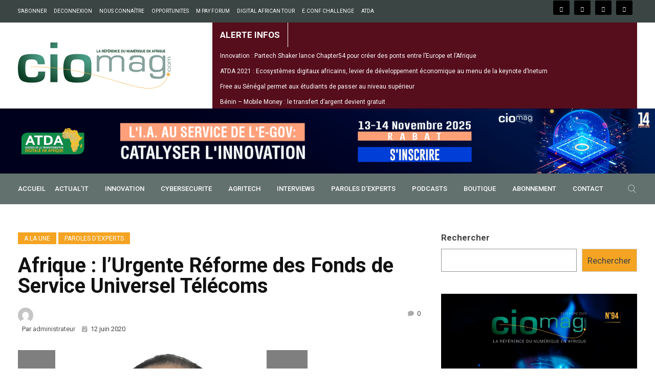

--- FILE ---
content_type: text/html; charset=UTF-8
request_url: https://cio-mag.com/afrique-lurgente-reforme-des-fonds-de-service-universel-telecoms/
body_size: 59125
content:
<!DOCTYPE html>
<html lang="fr-FR">
<head><meta charset="UTF-8"><script>if(navigator.userAgent.match(/MSIE|Internet Explorer/i)||navigator.userAgent.match(/Trident\/7\..*?rv:11/i)){var href=document.location.href;if(!href.match(/[?&]nowprocket/)){if(href.indexOf("?")==-1){if(href.indexOf("#")==-1){document.location.href=href+"?nowprocket=1"}else{document.location.href=href.replace("#","?nowprocket=1#")}}else{if(href.indexOf("#")==-1){document.location.href=href+"&nowprocket=1"}else{document.location.href=href.replace("#","&nowprocket=1#")}}}}</script><script>class RocketLazyLoadScripts{constructor(){this.triggerEvents=["keydown","mousedown","mousemove","touchmove","touchstart","touchend","wheel"],this.userEventHandler=this._triggerListener.bind(this),this.touchStartHandler=this._onTouchStart.bind(this),this.touchMoveHandler=this._onTouchMove.bind(this),this.touchEndHandler=this._onTouchEnd.bind(this),this.clickHandler=this._onClick.bind(this),this.interceptedClicks=[],window.addEventListener("pageshow",(e=>{this.persisted=e.persisted})),window.addEventListener("DOMContentLoaded",(()=>{this._preconnect3rdParties()})),this.delayedScripts={normal:[],async:[],defer:[]},this.allJQueries=[]}_addUserInteractionListener(e){document.hidden?e._triggerListener():(this.triggerEvents.forEach((t=>window.addEventListener(t,e.userEventHandler,{passive:!0}))),window.addEventListener("touchstart",e.touchStartHandler,{passive:!0}),window.addEventListener("mousedown",e.touchStartHandler),document.addEventListener("visibilitychange",e.userEventHandler))}_removeUserInteractionListener(){this.triggerEvents.forEach((e=>window.removeEventListener(e,this.userEventHandler,{passive:!0}))),document.removeEventListener("visibilitychange",this.userEventHandler)}_onTouchStart(e){"HTML"!==e.target.tagName&&(window.addEventListener("touchend",this.touchEndHandler),window.addEventListener("mouseup",this.touchEndHandler),window.addEventListener("touchmove",this.touchMoveHandler,{passive:!0}),window.addEventListener("mousemove",this.touchMoveHandler),e.target.addEventListener("click",this.clickHandler),this._renameDOMAttribute(e.target,"onclick","rocket-onclick"))}_onTouchMove(e){window.removeEventListener("touchend",this.touchEndHandler),window.removeEventListener("mouseup",this.touchEndHandler),window.removeEventListener("touchmove",this.touchMoveHandler,{passive:!0}),window.removeEventListener("mousemove",this.touchMoveHandler),e.target.removeEventListener("click",this.clickHandler),this._renameDOMAttribute(e.target,"rocket-onclick","onclick")}_onTouchEnd(e){window.removeEventListener("touchend",this.touchEndHandler),window.removeEventListener("mouseup",this.touchEndHandler),window.removeEventListener("touchmove",this.touchMoveHandler,{passive:!0}),window.removeEventListener("mousemove",this.touchMoveHandler)}_onClick(e){e.target.removeEventListener("click",this.clickHandler),this._renameDOMAttribute(e.target,"rocket-onclick","onclick"),this.interceptedClicks.push(e),e.preventDefault(),e.stopPropagation(),e.stopImmediatePropagation()}_replayClicks(){window.removeEventListener("touchstart",this.touchStartHandler,{passive:!0}),window.removeEventListener("mousedown",this.touchStartHandler),this.interceptedClicks.forEach((e=>{e.target.dispatchEvent(new MouseEvent("click",{view:e.view,bubbles:!0,cancelable:!0}))}))}_renameDOMAttribute(e,t,n){e.hasAttribute&&e.hasAttribute(t)&&(event.target.setAttribute(n,event.target.getAttribute(t)),event.target.removeAttribute(t))}_triggerListener(){this._removeUserInteractionListener(this),"loading"===document.readyState?document.addEventListener("DOMContentLoaded",this._loadEverythingNow.bind(this)):this._loadEverythingNow()}_preconnect3rdParties(){let e=[];document.querySelectorAll("script[type=rocketlazyloadscript]").forEach((t=>{if(t.hasAttribute("src")){const n=new URL(t.src).origin;n!==location.origin&&e.push({src:n,crossOrigin:t.crossOrigin||"module"===t.getAttribute("data-rocket-type")})}})),e=[...new Map(e.map((e=>[JSON.stringify(e),e]))).values()],this._batchInjectResourceHints(e,"preconnect")}async _loadEverythingNow(){this.lastBreath=Date.now(),this._delayEventListeners(),this._delayJQueryReady(this),this._handleDocumentWrite(),this._registerAllDelayedScripts(),this._preloadAllScripts(),await this._loadScriptsFromList(this.delayedScripts.normal),await this._loadScriptsFromList(this.delayedScripts.defer),await this._loadScriptsFromList(this.delayedScripts.async);try{await this._triggerDOMContentLoaded(),await this._triggerWindowLoad()}catch(e){}window.dispatchEvent(new Event("rocket-allScriptsLoaded")),this._replayClicks()}_registerAllDelayedScripts(){document.querySelectorAll("script[type=rocketlazyloadscript]").forEach((e=>{e.hasAttribute("src")?e.hasAttribute("async")&&!1!==e.async?this.delayedScripts.async.push(e):e.hasAttribute("defer")&&!1!==e.defer||"module"===e.getAttribute("data-rocket-type")?this.delayedScripts.defer.push(e):this.delayedScripts.normal.push(e):this.delayedScripts.normal.push(e)}))}async _transformScript(e){return await this._littleBreath(),new Promise((t=>{const n=document.createElement("script");[...e.attributes].forEach((e=>{let t=e.nodeName;"type"!==t&&("data-rocket-type"===t&&(t="type"),n.setAttribute(t,e.nodeValue))})),e.hasAttribute("src")?(n.addEventListener("load",t),n.addEventListener("error",t)):(n.text=e.text,t());try{e.parentNode.replaceChild(n,e)}catch(e){t()}}))}async _loadScriptsFromList(e){const t=e.shift();return t?(await this._transformScript(t),this._loadScriptsFromList(e)):Promise.resolve()}_preloadAllScripts(){this._batchInjectResourceHints([...this.delayedScripts.normal,...this.delayedScripts.defer,...this.delayedScripts.async],"preload")}_batchInjectResourceHints(e,t){var n=document.createDocumentFragment();e.forEach((e=>{if(e.src){const i=document.createElement("link");i.href=e.src,i.rel=t,"preconnect"!==t&&(i.as="script"),e.getAttribute&&"module"===e.getAttribute("data-rocket-type")&&(i.crossOrigin=!0),e.crossOrigin&&(i.crossOrigin=e.crossOrigin),n.appendChild(i)}})),document.head.appendChild(n)}_delayEventListeners(){let e={};function t(t,n){!function(t){function n(n){return e[t].eventsToRewrite.indexOf(n)>=0?"rocket-"+n:n}e[t]||(e[t]={originalFunctions:{add:t.addEventListener,remove:t.removeEventListener},eventsToRewrite:[]},t.addEventListener=function(){arguments[0]=n(arguments[0]),e[t].originalFunctions.add.apply(t,arguments)},t.removeEventListener=function(){arguments[0]=n(arguments[0]),e[t].originalFunctions.remove.apply(t,arguments)})}(t),e[t].eventsToRewrite.push(n)}function n(e,t){let n=e[t];Object.defineProperty(e,t,{get:()=>n||function(){},set(i){e["rocket"+t]=n=i}})}t(document,"DOMContentLoaded"),t(window,"DOMContentLoaded"),t(window,"load"),t(window,"pageshow"),t(document,"readystatechange"),n(document,"onreadystatechange"),n(window,"onload"),n(window,"onpageshow")}_delayJQueryReady(e){let t=window.jQuery;Object.defineProperty(window,"jQuery",{get:()=>t,set(n){if(n&&n.fn&&!e.allJQueries.includes(n)){n.fn.ready=n.fn.init.prototype.ready=function(t){e.domReadyFired?t.bind(document)(n):document.addEventListener("rocket-DOMContentLoaded",(()=>t.bind(document)(n)))};const t=n.fn.on;n.fn.on=n.fn.init.prototype.on=function(){if(this[0]===window){function e(e){return e.split(" ").map((e=>"load"===e||0===e.indexOf("load.")?"rocket-jquery-load":e)).join(" ")}"string"==typeof arguments[0]||arguments[0]instanceof String?arguments[0]=e(arguments[0]):"object"==typeof arguments[0]&&Object.keys(arguments[0]).forEach((t=>{delete Object.assign(arguments[0],{[e(t)]:arguments[0][t]})[t]}))}return t.apply(this,arguments),this},e.allJQueries.push(n)}t=n}})}async _triggerDOMContentLoaded(){this.domReadyFired=!0,await this._littleBreath(),document.dispatchEvent(new Event("rocket-DOMContentLoaded")),await this._littleBreath(),window.dispatchEvent(new Event("rocket-DOMContentLoaded")),await this._littleBreath(),document.dispatchEvent(new Event("rocket-readystatechange")),await this._littleBreath(),document.rocketonreadystatechange&&document.rocketonreadystatechange()}async _triggerWindowLoad(){await this._littleBreath(),window.dispatchEvent(new Event("rocket-load")),await this._littleBreath(),window.rocketonload&&window.rocketonload(),await this._littleBreath(),this.allJQueries.forEach((e=>e(window).trigger("rocket-jquery-load"))),await this._littleBreath();const e=new Event("rocket-pageshow");e.persisted=this.persisted,window.dispatchEvent(e),await this._littleBreath(),window.rocketonpageshow&&window.rocketonpageshow({persisted:this.persisted})}_handleDocumentWrite(){const e=new Map;document.write=document.writeln=function(t){const n=document.currentScript,i=document.createRange(),r=n.parentElement;let o=e.get(n);void 0===o&&(o=n.nextSibling,e.set(n,o));const s=document.createDocumentFragment();i.setStart(s,0),s.appendChild(i.createContextualFragment(t)),r.insertBefore(s,o)}}async _littleBreath(){Date.now()-this.lastBreath>45&&(await this._requestAnimFrame(),this.lastBreath=Date.now())}async _requestAnimFrame(){return document.hidden?new Promise((e=>setTimeout(e))):new Promise((e=>requestAnimationFrame(e)))}static run(){const e=new RocketLazyLoadScripts;e._addUserInteractionListener(e)}}RocketLazyLoadScripts.run();</script>

<meta name="viewport" content="width=device-width, initial-scale=1">
<link rel="profile" href="https://gmpg.org/xfn/11">

        <style type="text/css">
            
                .wp_post_author_widget .wp-post-author-meta .awpa-display-name > a:hover,
                body .wp-post-author-wrap .awpa-display-name > a:hover {
                    color: #af0000                }
                
                .wp-post-author-meta .wp-post-author-meta-more-posts a.awpa-more-posts:hover, 
                .awpa-review-field .right-star .awpa-rating-button:not(:disabled):hover {
                    color: #af0000;
                    border-color: #af0000                }
                    
            .wp-post-author-meta-bio {
    font-size: 14px;
}        </style>

<meta name='robots' content='index, follow, max-image-preview:large, max-snippet:-1, max-video-preview:-1' />

	<!-- This site is optimized with the Yoast SEO plugin v22.3 - https://yoast.com/wordpress/plugins/seo/ -->
	<title>Afrique : l’Urgente Réforme des Fonds de Service Universel Télécoms - CIOMAG</title><link rel="stylesheet" href="https://cio-mag.com/wp-content/cache/min/1/c482599fd30fcf3f6e1b4cf76e7f34d4.css" media="all" data-minify="1" />
	<link rel="canonical" href="https://cio-mag.com/afrique-lurgente-reforme-des-fonds-de-service-universel-telecoms/" />
	<meta property="og:locale" content="fr_FR" />
	<meta property="og:type" content="article" />
	<meta property="og:title" content="Afrique : l’Urgente Réforme des Fonds de Service Universel Télécoms - CIOMAG" />
	<meta property="og:description" content="Facebook Twitter LinkedIn Google+ StumbleUpon Pinterest Shares Mouad Boumahdi – Directeur Associé Perf’TIC Entre 1,5 à 3% du chiffre d’affaires annuel des opérateurs télécoms, alimentent les fonds de service universel, ou contribuent à l’accès au service universel. Une magne utilisée, sous-utilisée ou « ré-orientée ». C’est selon. En numéraire, il s’agit d’une réelle cagnotte, initialement prévue pour..." />
	<meta property="og:url" content="https://cio-mag.com/afrique-lurgente-reforme-des-fonds-de-service-universel-telecoms/" />
	<meta property="og:site_name" content="CIOMAG" />
	<meta property="article:published_time" content="2020-06-12T15:24:45+00:00" />
	<meta property="og:image" content="https://cio-mag.com/wp-content/uploads/2020/06/Mouad-Boumahdi-–-Directeur-Associe-PerfTIC.jpg" />
	<meta property="og:image:width" content="566" />
	<meta property="og:image:height" content="463" />
	<meta property="og:image:type" content="image/jpeg" />
	<meta name="author" content="administrateur" />
	<meta name="twitter:card" content="summary_large_image" />
	<meta name="twitter:label1" content="Écrit par" />
	<meta name="twitter:data1" content="administrateur" />
	<meta name="twitter:label2" content="Durée de lecture estimée" />
	<meta name="twitter:data2" content="4 minutes" />
	<script type="application/ld+json" class="yoast-schema-graph">{"@context":"https://schema.org","@graph":[{"@type":"WebPage","@id":"https://cio-mag.com/afrique-lurgente-reforme-des-fonds-de-service-universel-telecoms/","url":"https://cio-mag.com/afrique-lurgente-reforme-des-fonds-de-service-universel-telecoms/","name":"Afrique : l’Urgente Réforme des Fonds de Service Universel Télécoms - CIOMAG","isPartOf":{"@id":"https://cio-mag.com/#website"},"primaryImageOfPage":{"@id":"https://cio-mag.com/afrique-lurgente-reforme-des-fonds-de-service-universel-telecoms/#primaryimage"},"image":{"@id":"https://cio-mag.com/afrique-lurgente-reforme-des-fonds-de-service-universel-telecoms/#primaryimage"},"thumbnailUrl":"https://cio-mag.com/wp-content/uploads/2020/06/Mouad-Boumahdi-–-Directeur-Associe-PerfTIC.jpg","datePublished":"2020-06-12T15:24:45+00:00","dateModified":"2020-06-12T15:24:45+00:00","author":{"@id":"https://cio-mag.com/#/schema/person/f6ebb25652d488b71a7467cb9a09b550"},"breadcrumb":{"@id":"https://cio-mag.com/afrique-lurgente-reforme-des-fonds-de-service-universel-telecoms/#breadcrumb"},"inLanguage":"fr-FR","potentialAction":{"@type":"ListenAction","target":"https://cio-mag.com/afrique-lurgente-reforme-des-fonds-de-service-universel-telecoms/#podcast_player_24733","object":{"@id":"https://cio-mag.com/afrique-lurgente-reforme-des-fonds-de-service-universel-telecoms/#/schema/podcast"}},"mainEntityOfPage":"https://cio-mag.com/afrique-lurgente-reforme-des-fonds-de-service-universel-telecoms/#/schema/podcast"},{"@type":"ImageObject","inLanguage":"fr-FR","@id":"https://cio-mag.com/afrique-lurgente-reforme-des-fonds-de-service-universel-telecoms/#primaryimage","url":"https://cio-mag.com/wp-content/uploads/2020/06/Mouad-Boumahdi-–-Directeur-Associe-PerfTIC.jpg","contentUrl":"https://cio-mag.com/wp-content/uploads/2020/06/Mouad-Boumahdi-–-Directeur-Associe-PerfTIC.jpg","width":566,"height":463},{"@type":"BreadcrumbList","@id":"https://cio-mag.com/afrique-lurgente-reforme-des-fonds-de-service-universel-telecoms/#breadcrumb","itemListElement":[{"@type":"ListItem","position":1,"name":"Accueil","item":"https://cio-mag.com/"},{"@type":"ListItem","position":2,"name":"Blog","item":"https://cio-mag.com/blog/"},{"@type":"ListItem","position":3,"name":"Afrique : l’Urgente Réforme des Fonds de Service Universel Télécoms"}]},{"@type":"WebSite","@id":"https://cio-mag.com/#website","url":"https://cio-mag.com/","name":"CIOMAG","description":"La référence des IT managers, DSI africains.","potentialAction":[{"@type":"SearchAction","target":{"@type":"EntryPoint","urlTemplate":"https://cio-mag.com/?s={search_term_string}"},"query-input":"required name=search_term_string"}],"inLanguage":"fr-FR"},{"@type":"Person","@id":"https://cio-mag.com/#/schema/person/f6ebb25652d488b71a7467cb9a09b550","name":"administrateur","image":{"@type":"ImageObject","inLanguage":"fr-FR","@id":"https://cio-mag.com/#/schema/person/image/","url":"https://secure.gravatar.com/avatar/26a5674cf50baa93e6bbbb84331f095e?s=96&d=mm&r=g","contentUrl":"https://secure.gravatar.com/avatar/26a5674cf50baa93e6bbbb84331f095e?s=96&d=mm&r=g","caption":"administrateur"},"url":"https://cio-mag.com/author/administrateur/"}]}</script>
	<!-- / Yoast SEO plugin. -->


<link rel='dns-prefetch' href='//static.addtoany.com' />
<link rel='dns-prefetch' href='//platform-api.sharethis.com' />
<link rel='dns-prefetch' href='//fonts.googleapis.com' />
<link rel='preconnect' href='https://fonts.gstatic.com' crossorigin />
<link rel="alternate" type="application/rss+xml" title="CIOMAG &raquo; Flux" href="https://cio-mag.com/feed/" />
<link rel="alternate" type="application/rss+xml" title="CIOMAG &raquo; Flux des commentaires" href="https://cio-mag.com/comments/feed/" />
<style type="text/css">
.archive #nav-above,
					.archive #nav-below,
					.search #nav-above,
					.search #nav-below,
					.blog #nav-below, 
					.blog #nav-above, 
					.navigation.paging-navigation, 
					.navigation.pagination,
					.pagination.paging-pagination, 
					.pagination.pagination, 
					.pagination.loop-pagination, 
					.bicubic-nav-link, 
					#page-nav, 
					.camp-paging, 
					#reposter_nav-pages, 
					.unity-post-pagination, 
					.wordpost_content .nav_post_link { 
						display: none !important; 
					}
					.single-gallery .pagination.gllrpr_pagination {
						display: block !important; 
					}</style>
		
	







<link rel='stylesheet' id='mec-google-fonts-css' href='//fonts.googleapis.com/css?family=Montserrat%3A400%2C700%7CRoboto%3A100%2C300%2C400%2C700&#038;ver=6.4.7' type='text/css' media='all' />

<style id='wp-emoji-styles-inline-css' type='text/css'>

	img.wp-smiley, img.emoji {
		display: inline !important;
		border: none !important;
		box-shadow: none !important;
		height: 1em !important;
		width: 1em !important;
		margin: 0 0.07em !important;
		vertical-align: -0.1em !important;
		background: none !important;
		padding: 0 !important;
	}
</style>

<style id='wp-block-library-theme-inline-css' type='text/css'>
.wp-block-audio figcaption{color:#555;font-size:13px;text-align:center}.is-dark-theme .wp-block-audio figcaption{color:hsla(0,0%,100%,.65)}.wp-block-audio{margin:0 0 1em}.wp-block-code{border:1px solid #ccc;border-radius:4px;font-family:Menlo,Consolas,monaco,monospace;padding:.8em 1em}.wp-block-embed figcaption{color:#555;font-size:13px;text-align:center}.is-dark-theme .wp-block-embed figcaption{color:hsla(0,0%,100%,.65)}.wp-block-embed{margin:0 0 1em}.blocks-gallery-caption{color:#555;font-size:13px;text-align:center}.is-dark-theme .blocks-gallery-caption{color:hsla(0,0%,100%,.65)}.wp-block-image figcaption{color:#555;font-size:13px;text-align:center}.is-dark-theme .wp-block-image figcaption{color:hsla(0,0%,100%,.65)}.wp-block-image{margin:0 0 1em}.wp-block-pullquote{border-bottom:4px solid;border-top:4px solid;color:currentColor;margin-bottom:1.75em}.wp-block-pullquote cite,.wp-block-pullquote footer,.wp-block-pullquote__citation{color:currentColor;font-size:.8125em;font-style:normal;text-transform:uppercase}.wp-block-quote{border-left:.25em solid;margin:0 0 1.75em;padding-left:1em}.wp-block-quote cite,.wp-block-quote footer{color:currentColor;font-size:.8125em;font-style:normal;position:relative}.wp-block-quote.has-text-align-right{border-left:none;border-right:.25em solid;padding-left:0;padding-right:1em}.wp-block-quote.has-text-align-center{border:none;padding-left:0}.wp-block-quote.is-large,.wp-block-quote.is-style-large,.wp-block-quote.is-style-plain{border:none}.wp-block-search .wp-block-search__label{font-weight:700}.wp-block-search__button{border:1px solid #ccc;padding:.375em .625em}:where(.wp-block-group.has-background){padding:1.25em 2.375em}.wp-block-separator.has-css-opacity{opacity:.4}.wp-block-separator{border:none;border-bottom:2px solid;margin-left:auto;margin-right:auto}.wp-block-separator.has-alpha-channel-opacity{opacity:1}.wp-block-separator:not(.is-style-wide):not(.is-style-dots){width:100px}.wp-block-separator.has-background:not(.is-style-dots){border-bottom:none;height:1px}.wp-block-separator.has-background:not(.is-style-wide):not(.is-style-dots){height:2px}.wp-block-table{margin:0 0 1em}.wp-block-table td,.wp-block-table th{word-break:normal}.wp-block-table figcaption{color:#555;font-size:13px;text-align:center}.is-dark-theme .wp-block-table figcaption{color:hsla(0,0%,100%,.65)}.wp-block-video figcaption{color:#555;font-size:13px;text-align:center}.is-dark-theme .wp-block-video figcaption{color:hsla(0,0%,100%,.65)}.wp-block-video{margin:0 0 1em}.wp-block-template-part.has-background{margin-bottom:0;margin-top:0;padding:1.25em 2.375em}
</style>



<style id='pms-content-restriction-start-style-inline-css' type='text/css'>


</style>
<style id='pms-content-restriction-end-style-inline-css' type='text/css'>


</style>

<style id='classic-theme-styles-inline-css' type='text/css'>
/*! This file is auto-generated */
.wp-block-button__link{color:#fff;background-color:#32373c;border-radius:9999px;box-shadow:none;text-decoration:none;padding:calc(.667em + 2px) calc(1.333em + 2px);font-size:1.125em}.wp-block-file__button{background:#32373c;color:#fff;text-decoration:none}
</style>
<style id='global-styles-inline-css' type='text/css'>
body{--wp--preset--color--black: #000000;--wp--preset--color--cyan-bluish-gray: #abb8c3;--wp--preset--color--white: #ffffff;--wp--preset--color--pale-pink: #f78da7;--wp--preset--color--vivid-red: #cf2e2e;--wp--preset--color--luminous-vivid-orange: #ff6900;--wp--preset--color--luminous-vivid-amber: #fcb900;--wp--preset--color--light-green-cyan: #7bdcb5;--wp--preset--color--vivid-green-cyan: #00d084;--wp--preset--color--pale-cyan-blue: #8ed1fc;--wp--preset--color--vivid-cyan-blue: #0693e3;--wp--preset--color--vivid-purple: #9b51e0;--wp--preset--gradient--vivid-cyan-blue-to-vivid-purple: linear-gradient(135deg,rgba(6,147,227,1) 0%,rgb(155,81,224) 100%);--wp--preset--gradient--light-green-cyan-to-vivid-green-cyan: linear-gradient(135deg,rgb(122,220,180) 0%,rgb(0,208,130) 100%);--wp--preset--gradient--luminous-vivid-amber-to-luminous-vivid-orange: linear-gradient(135deg,rgba(252,185,0,1) 0%,rgba(255,105,0,1) 100%);--wp--preset--gradient--luminous-vivid-orange-to-vivid-red: linear-gradient(135deg,rgba(255,105,0,1) 0%,rgb(207,46,46) 100%);--wp--preset--gradient--very-light-gray-to-cyan-bluish-gray: linear-gradient(135deg,rgb(238,238,238) 0%,rgb(169,184,195) 100%);--wp--preset--gradient--cool-to-warm-spectrum: linear-gradient(135deg,rgb(74,234,220) 0%,rgb(151,120,209) 20%,rgb(207,42,186) 40%,rgb(238,44,130) 60%,rgb(251,105,98) 80%,rgb(254,248,76) 100%);--wp--preset--gradient--blush-light-purple: linear-gradient(135deg,rgb(255,206,236) 0%,rgb(152,150,240) 100%);--wp--preset--gradient--blush-bordeaux: linear-gradient(135deg,rgb(254,205,165) 0%,rgb(254,45,45) 50%,rgb(107,0,62) 100%);--wp--preset--gradient--luminous-dusk: linear-gradient(135deg,rgb(255,203,112) 0%,rgb(199,81,192) 50%,rgb(65,88,208) 100%);--wp--preset--gradient--pale-ocean: linear-gradient(135deg,rgb(255,245,203) 0%,rgb(182,227,212) 50%,rgb(51,167,181) 100%);--wp--preset--gradient--electric-grass: linear-gradient(135deg,rgb(202,248,128) 0%,rgb(113,206,126) 100%);--wp--preset--gradient--midnight: linear-gradient(135deg,rgb(2,3,129) 0%,rgb(40,116,252) 100%);--wp--preset--font-size--small: 13px;--wp--preset--font-size--medium: 20px;--wp--preset--font-size--large: 36px;--wp--preset--font-size--x-large: 42px;--wp--preset--spacing--20: 0.44rem;--wp--preset--spacing--30: 0.67rem;--wp--preset--spacing--40: 1rem;--wp--preset--spacing--50: 1.5rem;--wp--preset--spacing--60: 2.25rem;--wp--preset--spacing--70: 3.38rem;--wp--preset--spacing--80: 5.06rem;--wp--preset--shadow--natural: 6px 6px 9px rgba(0, 0, 0, 0.2);--wp--preset--shadow--deep: 12px 12px 50px rgba(0, 0, 0, 0.4);--wp--preset--shadow--sharp: 6px 6px 0px rgba(0, 0, 0, 0.2);--wp--preset--shadow--outlined: 6px 6px 0px -3px rgba(255, 255, 255, 1), 6px 6px rgba(0, 0, 0, 1);--wp--preset--shadow--crisp: 6px 6px 0px rgba(0, 0, 0, 1);}:where(.is-layout-flex){gap: 0.5em;}:where(.is-layout-grid){gap: 0.5em;}body .is-layout-flow > .alignleft{float: left;margin-inline-start: 0;margin-inline-end: 2em;}body .is-layout-flow > .alignright{float: right;margin-inline-start: 2em;margin-inline-end: 0;}body .is-layout-flow > .aligncenter{margin-left: auto !important;margin-right: auto !important;}body .is-layout-constrained > .alignleft{float: left;margin-inline-start: 0;margin-inline-end: 2em;}body .is-layout-constrained > .alignright{float: right;margin-inline-start: 2em;margin-inline-end: 0;}body .is-layout-constrained > .aligncenter{margin-left: auto !important;margin-right: auto !important;}body .is-layout-constrained > :where(:not(.alignleft):not(.alignright):not(.alignfull)){max-width: var(--wp--style--global--content-size);margin-left: auto !important;margin-right: auto !important;}body .is-layout-constrained > .alignwide{max-width: var(--wp--style--global--wide-size);}body .is-layout-flex{display: flex;}body .is-layout-flex{flex-wrap: wrap;align-items: center;}body .is-layout-flex > *{margin: 0;}body .is-layout-grid{display: grid;}body .is-layout-grid > *{margin: 0;}:where(.wp-block-columns.is-layout-flex){gap: 2em;}:where(.wp-block-columns.is-layout-grid){gap: 2em;}:where(.wp-block-post-template.is-layout-flex){gap: 1.25em;}:where(.wp-block-post-template.is-layout-grid){gap: 1.25em;}.has-black-color{color: var(--wp--preset--color--black) !important;}.has-cyan-bluish-gray-color{color: var(--wp--preset--color--cyan-bluish-gray) !important;}.has-white-color{color: var(--wp--preset--color--white) !important;}.has-pale-pink-color{color: var(--wp--preset--color--pale-pink) !important;}.has-vivid-red-color{color: var(--wp--preset--color--vivid-red) !important;}.has-luminous-vivid-orange-color{color: var(--wp--preset--color--luminous-vivid-orange) !important;}.has-luminous-vivid-amber-color{color: var(--wp--preset--color--luminous-vivid-amber) !important;}.has-light-green-cyan-color{color: var(--wp--preset--color--light-green-cyan) !important;}.has-vivid-green-cyan-color{color: var(--wp--preset--color--vivid-green-cyan) !important;}.has-pale-cyan-blue-color{color: var(--wp--preset--color--pale-cyan-blue) !important;}.has-vivid-cyan-blue-color{color: var(--wp--preset--color--vivid-cyan-blue) !important;}.has-vivid-purple-color{color: var(--wp--preset--color--vivid-purple) !important;}.has-black-background-color{background-color: var(--wp--preset--color--black) !important;}.has-cyan-bluish-gray-background-color{background-color: var(--wp--preset--color--cyan-bluish-gray) !important;}.has-white-background-color{background-color: var(--wp--preset--color--white) !important;}.has-pale-pink-background-color{background-color: var(--wp--preset--color--pale-pink) !important;}.has-vivid-red-background-color{background-color: var(--wp--preset--color--vivid-red) !important;}.has-luminous-vivid-orange-background-color{background-color: var(--wp--preset--color--luminous-vivid-orange) !important;}.has-luminous-vivid-amber-background-color{background-color: var(--wp--preset--color--luminous-vivid-amber) !important;}.has-light-green-cyan-background-color{background-color: var(--wp--preset--color--light-green-cyan) !important;}.has-vivid-green-cyan-background-color{background-color: var(--wp--preset--color--vivid-green-cyan) !important;}.has-pale-cyan-blue-background-color{background-color: var(--wp--preset--color--pale-cyan-blue) !important;}.has-vivid-cyan-blue-background-color{background-color: var(--wp--preset--color--vivid-cyan-blue) !important;}.has-vivid-purple-background-color{background-color: var(--wp--preset--color--vivid-purple) !important;}.has-black-border-color{border-color: var(--wp--preset--color--black) !important;}.has-cyan-bluish-gray-border-color{border-color: var(--wp--preset--color--cyan-bluish-gray) !important;}.has-white-border-color{border-color: var(--wp--preset--color--white) !important;}.has-pale-pink-border-color{border-color: var(--wp--preset--color--pale-pink) !important;}.has-vivid-red-border-color{border-color: var(--wp--preset--color--vivid-red) !important;}.has-luminous-vivid-orange-border-color{border-color: var(--wp--preset--color--luminous-vivid-orange) !important;}.has-luminous-vivid-amber-border-color{border-color: var(--wp--preset--color--luminous-vivid-amber) !important;}.has-light-green-cyan-border-color{border-color: var(--wp--preset--color--light-green-cyan) !important;}.has-vivid-green-cyan-border-color{border-color: var(--wp--preset--color--vivid-green-cyan) !important;}.has-pale-cyan-blue-border-color{border-color: var(--wp--preset--color--pale-cyan-blue) !important;}.has-vivid-cyan-blue-border-color{border-color: var(--wp--preset--color--vivid-cyan-blue) !important;}.has-vivid-purple-border-color{border-color: var(--wp--preset--color--vivid-purple) !important;}.has-vivid-cyan-blue-to-vivid-purple-gradient-background{background: var(--wp--preset--gradient--vivid-cyan-blue-to-vivid-purple) !important;}.has-light-green-cyan-to-vivid-green-cyan-gradient-background{background: var(--wp--preset--gradient--light-green-cyan-to-vivid-green-cyan) !important;}.has-luminous-vivid-amber-to-luminous-vivid-orange-gradient-background{background: var(--wp--preset--gradient--luminous-vivid-amber-to-luminous-vivid-orange) !important;}.has-luminous-vivid-orange-to-vivid-red-gradient-background{background: var(--wp--preset--gradient--luminous-vivid-orange-to-vivid-red) !important;}.has-very-light-gray-to-cyan-bluish-gray-gradient-background{background: var(--wp--preset--gradient--very-light-gray-to-cyan-bluish-gray) !important;}.has-cool-to-warm-spectrum-gradient-background{background: var(--wp--preset--gradient--cool-to-warm-spectrum) !important;}.has-blush-light-purple-gradient-background{background: var(--wp--preset--gradient--blush-light-purple) !important;}.has-blush-bordeaux-gradient-background{background: var(--wp--preset--gradient--blush-bordeaux) !important;}.has-luminous-dusk-gradient-background{background: var(--wp--preset--gradient--luminous-dusk) !important;}.has-pale-ocean-gradient-background{background: var(--wp--preset--gradient--pale-ocean) !important;}.has-electric-grass-gradient-background{background: var(--wp--preset--gradient--electric-grass) !important;}.has-midnight-gradient-background{background: var(--wp--preset--gradient--midnight) !important;}.has-small-font-size{font-size: var(--wp--preset--font-size--small) !important;}.has-medium-font-size{font-size: var(--wp--preset--font-size--medium) !important;}.has-large-font-size{font-size: var(--wp--preset--font-size--large) !important;}.has-x-large-font-size{font-size: var(--wp--preset--font-size--x-large) !important;}
.wp-block-navigation a:where(:not(.wp-element-button)){color: inherit;}
:where(.wp-block-post-template.is-layout-flex){gap: 1.25em;}:where(.wp-block-post-template.is-layout-grid){gap: 1.25em;}
:where(.wp-block-columns.is-layout-flex){gap: 2em;}:where(.wp-block-columns.is-layout-grid){gap: 2em;}
.wp-block-pullquote{font-size: 1.5em;line-height: 1.6;}
</style>


<style id='contact-form-7-inline-css' type='text/css'>
.wpcf7 .wpcf7-recaptcha iframe {margin-bottom: 0;}.wpcf7 .wpcf7-recaptcha[data-align="center"] > div {margin: 0 auto;}.wpcf7 .wpcf7-recaptcha[data-align="right"] > div {margin: 0 0 0 auto;}
</style>









<style id='rs-plugin-settings-inline-css' type='text/css'>
#rs-demo-id {}
</style>

<style id='share-this-share-buttons-sticky-inline-css' type='text/css'>
.st-sticky-share-buttons{ display: none!important; }
</style>


<style id='wpmenucart-icons-inline-css' type='text/css'>
@font-face{font-family:WPMenuCart;src:url(https://cio-mag.com/wp-content/plugins/woocommerce-menu-bar-cart/assets/fonts/WPMenuCart.eot);src:url(https://cio-mag.com/wp-content/plugins/woocommerce-menu-bar-cart/assets/fonts/WPMenuCart.eot?#iefix) format('embedded-opentype'),url(https://cio-mag.com/wp-content/plugins/woocommerce-menu-bar-cart/assets/fonts/WPMenuCart.woff2) format('woff2'),url(https://cio-mag.com/wp-content/plugins/woocommerce-menu-bar-cart/assets/fonts/WPMenuCart.woff) format('woff'),url(https://cio-mag.com/wp-content/plugins/woocommerce-menu-bar-cart/assets/fonts/WPMenuCart.ttf) format('truetype'),url(https://cio-mag.com/wp-content/plugins/woocommerce-menu-bar-cart/assets/fonts/WPMenuCart.svg#WPMenuCart) format('svg');font-weight:400;font-style:normal;font-display:swap}
</style>


<link rel='stylesheet' id='woocommerce-smallscreen-css' href='https://cio-mag.com/wp-content/plugins/woocommerce/assets/css/woocommerce-smallscreen.css?ver=8.7.2' type='text/css' media='only screen and (max-width: 768px)' />

<style id='woocommerce-inline-inline-css' type='text/css'>
.woocommerce form .form-row .required { visibility: visible; }
</style>








<link rel='stylesheet' id='elementor-post-52474-css' href='https://cio-mag.com/wp-content/uploads/elementor/css/post-52474.css?ver=1711505644' type='text/css' media='all' />
<link rel='stylesheet' id='elementor-global-css' href='https://cio-mag.com/wp-content/uploads/elementor/css/global.css?ver=1711507065' type='text/css' media='all' />














<link rel='stylesheet' id='studio-fonts-css' href='//fonts.googleapis.com/css?family=Roboto%7CRubik%3A300%2C400%2C400i%2C500%2C600%2C700%2C800%2C900%26amp%3Bsubset%3Dlatin-ext&#038;ver=1.0.0' type='text/css' media='all' />








<style id='__EPYT__style-inline-css' type='text/css'>

                .epyt-gallery-thumb {
                        width: 25%;
                }
                
</style>

<link rel="preload" as="style" href="https://fonts.googleapis.com/css?family=Roboto:100,300,400,500,700,900,100italic,300italic,400italic,500italic,700italic,900italic%7CRubik:300,400,500,600,700,800,900,300italic,400italic,500italic,600italic,700italic,800italic,900italic&#038;display=swap&#038;ver=1711615905" /><link rel="stylesheet" href="https://fonts.googleapis.com/css?family=Roboto:100,300,400,500,700,900,100italic,300italic,400italic,500italic,700italic,900italic%7CRubik:300,400,500,600,700,800,900,300italic,400italic,500italic,600italic,700italic,800italic,900italic&#038;display=swap&#038;ver=1711615905" media="print" onload="this.media='all'"><noscript><link rel="stylesheet" href="https://fonts.googleapis.com/css?family=Roboto:100,300,400,500,700,900,100italic,300italic,400italic,500italic,700italic,900italic%7CRubik:300,400,500,600,700,800,900,300italic,400italic,500italic,600italic,700italic,800italic,900italic&#038;display=swap&#038;ver=1711615905" /></noscript>


<link rel='stylesheet' id='google-fonts-1-css' href='https://fonts.googleapis.com/css?family=Roboto%3A100%2C100italic%2C200%2C200italic%2C300%2C300italic%2C400%2C400italic%2C500%2C500italic%2C600%2C600italic%2C700%2C700italic%2C800%2C800italic%2C900%2C900italic%7CRoboto+Slab%3A100%2C100italic%2C200%2C200italic%2C300%2C300italic%2C400%2C400italic%2C500%2C500italic%2C600%2C600italic%2C700%2C700italic%2C800%2C800italic%2C900%2C900italic&#038;display=swap&#038;ver=6.4.7' type='text/css' media='all' />


<link rel="preconnect" href="https://fonts.gstatic.com/" crossorigin><script type="rocketlazyloadscript" data-rocket-type="text/javascript" data-cfasync="false" src="https://cio-mag.com/wp-includes/js/jquery/jquery.min.js?ver=3.7.1" id="jquery-core-js" defer></script>
<script type="rocketlazyloadscript" data-rocket-type="text/javascript" data-cfasync="false" src="https://cio-mag.com/wp-includes/js/jquery/jquery-migrate.min.js?ver=3.4.1" id="jquery-migrate-js" defer></script>
<script type="text/javascript" id="mec-frontend-script-js-extra">
/* <![CDATA[ */
var mecdata = {"day":"jour","days":"jours","hour":"heure","hours":"heures","minute":"minute","minutes":"minutes","second":"seconde","seconds":"secondes","elementor_edit_mode":"no","recapcha_key":"","ajax_url":"https:\/\/cio-mag.com\/wp-admin\/admin-ajax.php","fes_nonce":"52cc8e59b8","current_year":"2026","current_month":"01","datepicker_format":"yy-mm-dd&Y-m-d"};
/* ]]> */
</script>
<script type="rocketlazyloadscript" data-minify="1" data-rocket-type="text/javascript" src="https://cio-mag.com/wp-content/cache/min/1/wp-content/plugins/modern-events-calendar-lite/assets/js/frontend.js?ver=1711548604" id="mec-frontend-script-js" defer></script>
<script type="rocketlazyloadscript" data-minify="1" data-rocket-type="text/javascript" src="https://cio-mag.com/wp-content/cache/min/1/wp-content/plugins/modern-events-calendar-lite/assets/js/events.js?ver=1711548604" id="mec-events-script-js" defer></script>
<script type="rocketlazyloadscript" data-rocket-type="text/javascript" id="addtoany-core-js-before">
/* <![CDATA[ */
window.a2a_config=window.a2a_config||{};a2a_config.callbacks=[];a2a_config.overlays=[];a2a_config.templates={};a2a_localize = {
	Share: "Partager",
	Save: "Enregistrer",
	Subscribe: "S'abonner",
	Email: "E-mail",
	Bookmark: "Signet",
	ShowAll: "Montrer tout",
	ShowLess: "Montrer moins",
	FindServices: "Trouver des service(s)",
	FindAnyServiceToAddTo: "Trouver instantan&eacute;ment des services &agrave; ajouter &agrave;",
	PoweredBy: "Propuls&eacute; par",
	ShareViaEmail: "Partager par e-mail",
	SubscribeViaEmail: "S’abonner par e-mail",
	BookmarkInYourBrowser: "Ajouter un signet dans votre navigateur",
	BookmarkInstructions: "Appuyez sur Ctrl+D ou \u2318+D pour mettre cette page en signet",
	AddToYourFavorites: "Ajouter &agrave; vos favoris",
	SendFromWebOrProgram: "Envoyer depuis n’importe quelle adresse e-mail ou logiciel e-mail",
	EmailProgram: "Programme d’e-mail",
	More: "Plus&#8230;",
	ThanksForSharing: "Merci de partager !",
	ThanksForFollowing: "Merci de nous suivre !"
};
/* ]]> */
</script>
<script type="rocketlazyloadscript" data-rocket-type="text/javascript" async src="https://static.addtoany.com/menu/page.js" id="addtoany-core-js"></script>
<script type="rocketlazyloadscript" data-rocket-type="text/javascript" async src="https://cio-mag.com/wp-content/plugins/add-to-any/addtoany.min.js?ver=1.1" id="addtoany-jquery-js"></script>
<script type="rocketlazyloadscript" data-rocket-type="text/javascript" src="https://cio-mag.com/wp-content/plugins/download-manager/assets/bootstrap/js/popper.min.js?ver=6.4.7" id="wpdm-poper-js" defer></script>
<script type="rocketlazyloadscript" data-rocket-type="text/javascript" src="https://cio-mag.com/wp-content/plugins/download-manager/assets/bootstrap/js/bootstrap.min.js?ver=6.4.7" id="wpdm-frontend-js-js" defer></script>
<script type="text/javascript" id="wpdm-frontjs-js-extra">
/* <![CDATA[ */
var wpdm_url = {"home":"https:\/\/cio-mag.com\/","site":"https:\/\/cio-mag.com\/","ajax":"https:\/\/cio-mag.com\/wp-admin\/admin-ajax.php"};
var wpdm_js = {"spinner":"<i class=\"fas fa-sun fa-spin\"><\/i>","client_id":"575aa6dcae6769694cd01a6fa07b694b"};
var wpdm_strings = {"pass_var":"Mot de passe v\u00e9rifi\u00e9\u00a0!","pass_var_q":"Veuillez cliquer sur le bouton suivant pour commencer le t\u00e9l\u00e9chargement.","start_dl":"Commencer le t\u00e9l\u00e9chargement"};
/* ]]> */
</script>
<script type="rocketlazyloadscript" data-minify="1" data-rocket-type="text/javascript" src="https://cio-mag.com/wp-content/cache/min/1/wp-content/plugins/download-manager/assets/js/front.js?ver=1711548604" id="wpdm-frontjs-js" defer></script>
<script type="rocketlazyloadscript" data-rocket-type="text/javascript" src="https://cio-mag.com/wp-content/plugins/revslider/public/assets/js/revolution.tools.min.js?ver=6.0" id="tp-tools-js" defer></script>
<script type="rocketlazyloadscript" data-rocket-type="text/javascript" src="https://cio-mag.com/wp-content/plugins/revslider/public/assets/js/rs6.min.js?ver=6.1.5" id="revmin-js" defer></script>
<script type="rocketlazyloadscript" data-minify="1" data-rocket-type="text/javascript" src="https://cio-mag.com/wp-content/cache/min/1/js/sharethis.js?ver=1711548604" id="share-this-share-buttons-mu-js" defer></script>
<script type="text/javascript" id="wpmenucart-ajax-assist-js-extra">
/* <![CDATA[ */
var wpmenucart_ajax_assist = {"shop_plugin":"woocommerce","always_display":""};
/* ]]> */
</script>
<script type="rocketlazyloadscript" data-rocket-type="text/javascript" src="https://cio-mag.com/wp-content/plugins/woocommerce-menu-bar-cart/assets/js/wpmenucart-ajax-assist.min.js?ver=2.14.3" id="wpmenucart-ajax-assist-js" defer></script>
<script type="rocketlazyloadscript" data-rocket-type="text/javascript" src="https://cio-mag.com/wp-content/plugins/woocommerce/assets/js/jquery-blockui/jquery.blockUI.min.js?ver=2.7.0-wc.8.7.2" id="jquery-blockui-js" data-wp-strategy="defer" defer></script>
<script type="text/javascript" id="wc-add-to-cart-js-extra">
/* <![CDATA[ */
var wc_add_to_cart_params = {"ajax_url":"\/wp-admin\/admin-ajax.php","wc_ajax_url":"\/?wc-ajax=%%endpoint%%","i18n_view_cart":"Voir le panier","cart_url":"https:\/\/cio-mag.com\/panier\/","is_cart":"","cart_redirect_after_add":"yes"};
/* ]]> */
</script>
<script type="rocketlazyloadscript" data-rocket-type="text/javascript" src="https://cio-mag.com/wp-content/plugins/woocommerce/assets/js/frontend/add-to-cart.min.js?ver=8.7.2" id="wc-add-to-cart-js" data-wp-strategy="defer" defer></script>
<script type="rocketlazyloadscript" data-rocket-type="text/javascript" src="https://cio-mag.com/wp-content/plugins/woocommerce/assets/js/js-cookie/js.cookie.min.js?ver=2.1.4-wc.8.7.2" id="js-cookie-js" defer="defer" data-wp-strategy="defer"></script>
<script type="text/javascript" id="woocommerce-js-extra">
/* <![CDATA[ */
var woocommerce_params = {"ajax_url":"\/wp-admin\/admin-ajax.php","wc_ajax_url":"\/?wc-ajax=%%endpoint%%"};
/* ]]> */
</script>
<script type="rocketlazyloadscript" data-rocket-type="text/javascript" src="https://cio-mag.com/wp-content/plugins/woocommerce/assets/js/frontend/woocommerce.min.js?ver=8.7.2" id="woocommerce-js" defer="defer" data-wp-strategy="defer"></script>
<script type="rocketlazyloadscript" data-minify="1" data-rocket-type="text/javascript" src="https://cio-mag.com/wp-content/cache/min/1/wp-content/plugins/wp-post-author/assets/js/awpa-frontend-scripts.js?ver=1711548604" id="awpa-custom-bg-scripts-js" defer></script>
<script type="rocketlazyloadscript" data-minify="1" data-rocket-type="text/javascript" src="https://cio-mag.com/wp-content/cache/min/1/wp-content/plugins/js_composer_bad/assets/js/vendors/woocommerce-add-to-cart.js?ver=1711548604" id="vc_woocommerce-add-to-cart-js-js" defer></script>
<script type="text/javascript" id="__ytprefs__-js-extra">
/* <![CDATA[ */
var _EPYT_ = {"ajaxurl":"https:\/\/cio-mag.com\/wp-admin\/admin-ajax.php","security":"6bf7e57c1d","gallery_scrolloffset":"20","eppathtoscripts":"https:\/\/cio-mag.com\/wp-content\/plugins\/youtube-embed-plus\/scripts\/","eppath":"https:\/\/cio-mag.com\/wp-content\/plugins\/youtube-embed-plus\/","epresponsiveselector":"[\"iframe.__youtube_prefs__\",\"iframe[src*='youtube.com']\",\"iframe[src*='youtube-nocookie.com']\",\"iframe[data-ep-src*='youtube.com']\",\"iframe[data-ep-src*='youtube-nocookie.com']\",\"iframe[data-ep-gallerysrc*='youtube.com']\"]","epdovol":"1","version":"14.2.1","evselector":"iframe.__youtube_prefs__[src], iframe[src*=\"youtube.com\/embed\/\"], iframe[src*=\"youtube-nocookie.com\/embed\/\"]","ajax_compat":"","maxres_facade":"eager","ytapi_load":"light","pause_others":"","stopMobileBuffer":"1","facade_mode":"","not_live_on_channel":"","vi_active":"","vi_js_posttypes":[]};
/* ]]> */
</script>
<script type="rocketlazyloadscript" data-rocket-type="text/javascript" src="https://cio-mag.com/wp-content/plugins/youtube-embed-plus/scripts/ytprefs.min.js?ver=14.2.1" id="__ytprefs__-js" defer></script>
<script type="text/javascript" id="sib-front-js-js-extra">
/* <![CDATA[ */
var sibErrMsg = {"invalidMail":"Please fill out valid email address","requiredField":"Please fill out required fields","invalidDateFormat":"Please fill out valid date format","invalidSMSFormat":"Please fill out valid phone number"};
var ajax_sib_front_object = {"ajax_url":"https:\/\/cio-mag.com\/wp-admin\/admin-ajax.php","ajax_nonce":"43da1432bd","flag_url":"https:\/\/cio-mag.com\/wp-content\/plugins\/mailin\/img\/flags\/"};
/* ]]> */
</script>
<script type="rocketlazyloadscript" data-minify="1" data-rocket-type="text/javascript" src="https://cio-mag.com/wp-content/cache/min/1/wp-content/plugins/mailin/js/mailin-front.js?ver=1711548604" id="sib-front-js-js" defer></script>
<link rel="https://api.w.org/" href="https://cio-mag.com/wp-json/" /><link rel="alternate" type="application/json" href="https://cio-mag.com/wp-json/wp/v2/posts/24733" /><link rel="EditURI" type="application/rsd+xml" title="RSD" href="https://cio-mag.com/xmlrpc.php?rsd" />
<meta name="generator" content="WordPress 6.4.7" />
<meta name="generator" content="Seriously Simple Podcasting 3.2.0" />
<meta name="generator" content="WooCommerce 8.7.2" />
<link rel='shortlink' href='https://cio-mag.com/?p=24733' />
<link rel="alternate" type="application/json+oembed" href="https://cio-mag.com/wp-json/oembed/1.0/embed?url=https%3A%2F%2Fcio-mag.com%2Fafrique-lurgente-reforme-des-fonds-de-service-universel-telecoms%2F" />
<link rel="alternate" type="text/xml+oembed" href="https://cio-mag.com/wp-json/oembed/1.0/embed?url=https%3A%2F%2Fcio-mag.com%2Fafrique-lurgente-reforme-des-fonds-de-service-universel-telecoms%2F&#038;format=xml" />
<meta name="generator" content="Redux 4.4.15" /><style type="text/css" media="screen"></style>
		<!-- GA Google Analytics @ https://m0n.co/ga -->
		<script type="rocketlazyloadscript">
			(function(i,s,o,g,r,a,m){i['GoogleAnalyticsObject']=r;i[r]=i[r]||function(){
			(i[r].q=i[r].q||[]).push(arguments)},i[r].l=1*new Date();a=s.createElement(o),
			m=s.getElementsByTagName(o)[0];a.async=1;a.src=g;m.parentNode.insertBefore(a,m)
			})(window,document,'script','https://www.google-analytics.com/analytics.js','ga');
			ga('create', 'UA-219981316-1', 'auto');
			ga('require', 'linkid');
			ga('send', 'pageview');
		</script>

	<!-- Global site tag (gtag.js) - Google Analytics -->
<script type="rocketlazyloadscript" async src="https://www.googletagmanager.com/gtag/js?id=G-MN7JSW5V97"></script>
<script type="rocketlazyloadscript">
  window.dataLayer = window.dataLayer || [];
  function gtag(){dataLayer.push(arguments);}
  gtag('js', new Date());

  gtag('config', 'G-MN7JSW5V97');
</script>
<script type="rocketlazyloadscript">
var captureOutboundLink = function(url) {
   ga('send', 'event', 'outbound', 'click', url, {
     'transport': 'beacon',
     'hitCallback': function(){document.location = url;}
   });
}
</script>
<link rel="alternate" type="application/rss+xml" title="Flux RSS du podcast" href="https://cio-mag.com/feed/podcast" />

<meta name="generator" content="Easy Digital Downloads v3.2.9" />
	<noscript><style>.woocommerce-product-gallery{ opacity: 1 !important; }</style></noscript>
	
<style type="text/css" id="breadcrumb-trail-css">.breadcrumbs .trail-browse,.breadcrumbs .trail-items,.breadcrumbs .trail-items li {display: inline-block;margin:0;padding: 0;border:none;background:transparent;text-indent: 0;}.breadcrumbs .trail-browse {font-size: inherit;font-style:inherit;font-weight: inherit;color: inherit;}.breadcrumbs .trail-items {list-style: none;}.trail-items li::after {content: "\002F";padding: 0 0.5em;}.trail-items li:last-of-type::after {display: none;}</style>
<meta name="generator" content="Elementor 3.16.6; features: e_dom_optimization, e_optimized_assets_loading, e_optimized_css_loading, additional_custom_breakpoints; settings: css_print_method-external, google_font-enabled, font_display-swap">
<meta name="generator" content="Powered by WPBakery Page Builder - drag and drop page builder for WordPress."/>
<meta name="generator" content="Powered by Slider Revolution 6.1.5 - responsive, Mobile-Friendly Slider Plugin for WordPress with comfortable drag and drop interface." />
<style type="text/css">.saboxplugin-wrap{-webkit-box-sizing:border-box;-moz-box-sizing:border-box;-ms-box-sizing:border-box;box-sizing:border-box;border:1px solid #eee;width:100%;clear:both;display:block;overflow:hidden;word-wrap:break-word;position:relative}.saboxplugin-wrap .saboxplugin-gravatar{float:left;padding:0 20px 20px 20px}.saboxplugin-wrap .saboxplugin-gravatar img{max-width:100px;height:auto;border-radius:0;}.saboxplugin-wrap .saboxplugin-authorname{font-size:18px;line-height:1;margin:20px 0 0 20px;display:block}.saboxplugin-wrap .saboxplugin-authorname a{text-decoration:none}.saboxplugin-wrap .saboxplugin-authorname a:focus{outline:0}.saboxplugin-wrap .saboxplugin-desc{display:block;margin:5px 20px}.saboxplugin-wrap .saboxplugin-desc a{text-decoration:underline}.saboxplugin-wrap .saboxplugin-desc p{margin:5px 0 12px}.saboxplugin-wrap .saboxplugin-web{margin:0 20px 15px;text-align:left}.saboxplugin-wrap .sab-web-position{text-align:right}.saboxplugin-wrap .saboxplugin-web a{color:#ccc;text-decoration:none}.saboxplugin-wrap .saboxplugin-socials{position:relative;display:block;background:#fcfcfc;padding:5px;border-top:1px solid #eee}.saboxplugin-wrap .saboxplugin-socials a svg{width:20px;height:20px}.saboxplugin-wrap .saboxplugin-socials a svg .st2{fill:#fff; transform-origin:center center;}.saboxplugin-wrap .saboxplugin-socials a svg .st1{fill:rgba(0,0,0,.3)}.saboxplugin-wrap .saboxplugin-socials a:hover{opacity:.8;-webkit-transition:opacity .4s;-moz-transition:opacity .4s;-o-transition:opacity .4s;transition:opacity .4s;box-shadow:none!important;-webkit-box-shadow:none!important}.saboxplugin-wrap .saboxplugin-socials .saboxplugin-icon-color{box-shadow:none;padding:0;border:0;-webkit-transition:opacity .4s;-moz-transition:opacity .4s;-o-transition:opacity .4s;transition:opacity .4s;display:inline-block;color:#fff;font-size:0;text-decoration:inherit;margin:5px;-webkit-border-radius:0;-moz-border-radius:0;-ms-border-radius:0;-o-border-radius:0;border-radius:0;overflow:hidden}.saboxplugin-wrap .saboxplugin-socials .saboxplugin-icon-grey{text-decoration:inherit;box-shadow:none;position:relative;display:-moz-inline-stack;display:inline-block;vertical-align:middle;zoom:1;margin:10px 5px;color:#444;fill:#444}.clearfix:after,.clearfix:before{content:' ';display:table;line-height:0;clear:both}.ie7 .clearfix{zoom:1}.saboxplugin-socials.sabox-colored .saboxplugin-icon-color .sab-twitch{border-color:#38245c}.saboxplugin-socials.sabox-colored .saboxplugin-icon-color .sab-addthis{border-color:#e91c00}.saboxplugin-socials.sabox-colored .saboxplugin-icon-color .sab-behance{border-color:#003eb0}.saboxplugin-socials.sabox-colored .saboxplugin-icon-color .sab-delicious{border-color:#06c}.saboxplugin-socials.sabox-colored .saboxplugin-icon-color .sab-deviantart{border-color:#036824}.saboxplugin-socials.sabox-colored .saboxplugin-icon-color .sab-digg{border-color:#00327c}.saboxplugin-socials.sabox-colored .saboxplugin-icon-color .sab-dribbble{border-color:#ba1655}.saboxplugin-socials.sabox-colored .saboxplugin-icon-color .sab-facebook{border-color:#1e2e4f}.saboxplugin-socials.sabox-colored .saboxplugin-icon-color .sab-flickr{border-color:#003576}.saboxplugin-socials.sabox-colored .saboxplugin-icon-color .sab-github{border-color:#264874}.saboxplugin-socials.sabox-colored .saboxplugin-icon-color .sab-google{border-color:#0b51c5}.saboxplugin-socials.sabox-colored .saboxplugin-icon-color .sab-googleplus{border-color:#96271a}.saboxplugin-socials.sabox-colored .saboxplugin-icon-color .sab-html5{border-color:#902e13}.saboxplugin-socials.sabox-colored .saboxplugin-icon-color .sab-instagram{border-color:#1630aa}.saboxplugin-socials.sabox-colored .saboxplugin-icon-color .sab-linkedin{border-color:#00344f}.saboxplugin-socials.sabox-colored .saboxplugin-icon-color .sab-pinterest{border-color:#5b040e}.saboxplugin-socials.sabox-colored .saboxplugin-icon-color .sab-reddit{border-color:#992900}.saboxplugin-socials.sabox-colored .saboxplugin-icon-color .sab-rss{border-color:#a43b0a}.saboxplugin-socials.sabox-colored .saboxplugin-icon-color .sab-sharethis{border-color:#5d8420}.saboxplugin-socials.sabox-colored .saboxplugin-icon-color .sab-skype{border-color:#00658a}.saboxplugin-socials.sabox-colored .saboxplugin-icon-color .sab-soundcloud{border-color:#995200}.saboxplugin-socials.sabox-colored .saboxplugin-icon-color .sab-spotify{border-color:#0f612c}.saboxplugin-socials.sabox-colored .saboxplugin-icon-color .sab-stackoverflow{border-color:#a95009}.saboxplugin-socials.sabox-colored .saboxplugin-icon-color .sab-steam{border-color:#006388}.saboxplugin-socials.sabox-colored .saboxplugin-icon-color .sab-user_email{border-color:#b84e05}.saboxplugin-socials.sabox-colored .saboxplugin-icon-color .sab-stumbleUpon{border-color:#9b280e}.saboxplugin-socials.sabox-colored .saboxplugin-icon-color .sab-tumblr{border-color:#10151b}.saboxplugin-socials.sabox-colored .saboxplugin-icon-color .sab-twitter{border-color:#0967a0}.saboxplugin-socials.sabox-colored .saboxplugin-icon-color .sab-vimeo{border-color:#0d7091}.saboxplugin-socials.sabox-colored .saboxplugin-icon-color .sab-windows{border-color:#003f71}.saboxplugin-socials.sabox-colored .saboxplugin-icon-color .sab-whatsapp{border-color:#003f71}.saboxplugin-socials.sabox-colored .saboxplugin-icon-color .sab-wordpress{border-color:#0f3647}.saboxplugin-socials.sabox-colored .saboxplugin-icon-color .sab-yahoo{border-color:#14002d}.saboxplugin-socials.sabox-colored .saboxplugin-icon-color .sab-youtube{border-color:#900}.saboxplugin-socials.sabox-colored .saboxplugin-icon-color .sab-xing{border-color:#000202}.saboxplugin-socials.sabox-colored .saboxplugin-icon-color .sab-mixcloud{border-color:#2475a0}.saboxplugin-socials.sabox-colored .saboxplugin-icon-color .sab-vk{border-color:#243549}.saboxplugin-socials.sabox-colored .saboxplugin-icon-color .sab-medium{border-color:#00452c}.saboxplugin-socials.sabox-colored .saboxplugin-icon-color .sab-quora{border-color:#420e00}.saboxplugin-socials.sabox-colored .saboxplugin-icon-color .sab-meetup{border-color:#9b181c}.saboxplugin-socials.sabox-colored .saboxplugin-icon-color .sab-goodreads{border-color:#000}.saboxplugin-socials.sabox-colored .saboxplugin-icon-color .sab-snapchat{border-color:#999700}.saboxplugin-socials.sabox-colored .saboxplugin-icon-color .sab-500px{border-color:#00557f}.saboxplugin-socials.sabox-colored .saboxplugin-icon-color .sab-mastodont{border-color:#185886}.sabox-plus-item{margin-bottom:20px}@media screen and (max-width:480px){.saboxplugin-wrap{text-align:center}.saboxplugin-wrap .saboxplugin-gravatar{float:none;padding:20px 0;text-align:center;margin:0 auto;display:block}.saboxplugin-wrap .saboxplugin-gravatar img{float:none;display:inline-block;display:-moz-inline-stack;vertical-align:middle;zoom:1}.saboxplugin-wrap .saboxplugin-desc{margin:0 10px 20px;text-align:center}.saboxplugin-wrap .saboxplugin-authorname{text-align:center;margin:10px 0 20px}}body .saboxplugin-authorname a,body .saboxplugin-authorname a:hover{box-shadow:none;-webkit-box-shadow:none}a.sab-profile-edit{font-size:16px!important;line-height:1!important}.sab-edit-settings a,a.sab-profile-edit{color:#0073aa!important;box-shadow:none!important;-webkit-box-shadow:none!important}.sab-edit-settings{margin-right:15px;position:absolute;right:0;z-index:2;bottom:10px;line-height:20px}.sab-edit-settings i{margin-left:5px}.saboxplugin-socials{line-height:1!important}.rtl .saboxplugin-wrap .saboxplugin-gravatar{float:right}.rtl .saboxplugin-wrap .saboxplugin-authorname{display:flex;align-items:center}.rtl .saboxplugin-wrap .saboxplugin-authorname .sab-profile-edit{margin-right:10px}.rtl .sab-edit-settings{right:auto;left:0}img.sab-custom-avatar{max-width:75px;}.saboxplugin-wrap {margin-top:0px; margin-bottom:0px; padding: 0px 0px }.saboxplugin-wrap .saboxplugin-authorname {font-size:18px; line-height:25px;}.saboxplugin-wrap .saboxplugin-desc p, .saboxplugin-wrap .saboxplugin-desc {font-size:14px !important; line-height:21px !important;}.saboxplugin-wrap .saboxplugin-web {font-size:14px;}.saboxplugin-wrap .saboxplugin-socials a svg {width:18px;height:18px;}</style><link rel="icon" href="https://cio-mag.com/wp-content/uploads/2021/08/cropped-favicon_ciomag-32x32.png" sizes="32x32" />
<link rel="icon" href="https://cio-mag.com/wp-content/uploads/2021/08/cropped-favicon_ciomag-192x192.png" sizes="192x192" />
<link rel="apple-touch-icon" href="https://cio-mag.com/wp-content/uploads/2021/08/cropped-favicon_ciomag-180x180.png" />
<meta name="msapplication-TileImage" content="https://cio-mag.com/wp-content/uploads/2021/08/cropped-favicon_ciomag-270x270.png" />
<script type="rocketlazyloadscript" data-rocket-type="text/javascript">function setREVStartSize(t){try{var h,e=document.getElementById(t.c).parentNode.offsetWidth;if(e=0===e||isNaN(e)?window.innerWidth:e,t.tabw=void 0===t.tabw?0:parseInt(t.tabw),t.thumbw=void 0===t.thumbw?0:parseInt(t.thumbw),t.tabh=void 0===t.tabh?0:parseInt(t.tabh),t.thumbh=void 0===t.thumbh?0:parseInt(t.thumbh),t.tabhide=void 0===t.tabhide?0:parseInt(t.tabhide),t.thumbhide=void 0===t.thumbhide?0:parseInt(t.thumbhide),t.mh=void 0===t.mh||""==t.mh||"auto"===t.mh?0:parseInt(t.mh,0),"fullscreen"===t.layout||"fullscreen"===t.l)h=Math.max(t.mh,window.innerHeight);else{for(var i in t.gw=Array.isArray(t.gw)?t.gw:[t.gw],t.rl)void 0!==t.gw[i]&&0!==t.gw[i]||(t.gw[i]=t.gw[i-1]);for(var i in t.gh=void 0===t.el||""===t.el||Array.isArray(t.el)&&0==t.el.length?t.gh:t.el,t.gh=Array.isArray(t.gh)?t.gh:[t.gh],t.rl)void 0!==t.gh[i]&&0!==t.gh[i]||(t.gh[i]=t.gh[i-1]);var r,a=new Array(t.rl.length),n=0;for(var i in t.tabw=t.tabhide>=e?0:t.tabw,t.thumbw=t.thumbhide>=e?0:t.thumbw,t.tabh=t.tabhide>=e?0:t.tabh,t.thumbh=t.thumbhide>=e?0:t.thumbh,t.rl)a[i]=t.rl[i]<window.innerWidth?0:t.rl[i];for(var i in r=a[0],a)r>a[i]&&0<a[i]&&(r=a[i],n=i);var d=e>t.gw[n]+t.tabw+t.thumbw?1:(e-(t.tabw+t.thumbw))/t.gw[n];h=t.gh[n]*d+(t.tabh+t.thumbh)}void 0===window.rs_init_css&&(window.rs_init_css=document.head.appendChild(document.createElement("style"))),document.getElementById(t.c).height=h,window.rs_init_css.innerHTML+="#"+t.c+"_wrapper { height: "+h+"px }"}catch(t){console.log("Failure at Presize of Slider:"+t)}};</script>
		<style type="text/css" id="wp-custom-css">
			
#rs-header .toolbar-area .toolbar-contact ul li, #rs-header .toolbar-area .toolbar-sl-share ul li a i:before{
	font-size:10px !important;
}
#rs-header .toolbar-area .toolbar-contact ul li {
    margin-right: 12px;
}
a.glink.nturl.notranslate {
    float: left;
}
a.glink.nturl.notranslate {
    margin-bottom: -7px;
}
li.lang {
    margin-top: 5px;
}
.ccfic {
    text-align: center !important;
	font-style: italic;
}
.rs-blog-details .bs-img {
    margin-bottom: 0px !important;
}
.vc_gitem-zone-a .vc_gitem-row-position-middle, .vc_gitem-zone-b .vc_gitem-row-position-middle
{
	top:64% !important;
}

.breaking-top #breakingnews .ticker-item a
{
	font-size:12px !important;
}
/*Mycss*/
#myfirstcol img.attachment-vulitin_blog_large.size-vulitin_blog_large.wp-post-image {
    height: 524px;
}
.rs-news-tab.rs-news-tab-style.tab-horizental2 .tab-top-content .col-xs-12 .row{
	height: 180px;
}
.mfullcol img.attachment-vulitin_blog_medium_rihgt.size-vulitin_blog_medium_rihgt.wp-post-image {
    height: 230px;
}
.mycolcol .rs-news-tab.rs-news-tab-style-vertical .tab-top-content .row{
	height:180px ;
	margin-bottom: 30px;
}

/*Mycss*/
form.checkout.woocommerce-checkout .col-1 {
    max-width: 50%;
}

form.checkout.woocommerce-checkout .col-2 {
    max-width: 50%;
}

.footer-bottom .col-md-6 {
    -webkit-box-flex: 0;
    -ms-flex: 0 0 50%;
    flex: 0 0 100%;
    max-width: 100%;
}
.footer-bottom .col-md-8.col-sm-12.menu-right {
    display: none;
}
.copyright {
    margin: 0 auto;
    text-align: center;
}
ul.bs-meta .post-view:last-child {
    display: none;
}
.bbbb .vc_item.vc_active {
    height: 100px !important;
}



@media all and (max-device-width: 1024px)
{
   #myfirstcol img.attachment-vulitin_blog_large.size-vulitin_blog_large.wp-post-image {
    height: initial;
}
.rs-news-tab.rs-news-tab-style.tab-horizental2 .tab-top-content .col-xs-12 .row{
	height: initial;
}
.mfullcol img.attachment-vulitin_blog_medium_rihgt.size-vulitin_blog_medium_rihgt.wp-post-image {
   	height: initial;
}
.mycolcol .rs-news-tab.rs-news-tab-style-vertical .tab-top-content .row{
	height: initial;
	margin-bottom :initial;
}
.vc_custom_heading.vc_gitem-post-data.vc_gitem-post-data-source-post_title h4 {
    overflow: hidden;
    text-overflow: ellipsis;
    display: -webkit-box;
    -webkit-line-clamp: 3;
    -webkit-box-orient: vertical;
}
	.vc_gitem_row.vc_row.vc_gitem-row-position-middle {
		display:inline-flex;
	}
	.vc_col-sm-6.vc_gitem-col.vc_gitem-col-align- {
    width: 50%;
}
	.vc_gitem-zone.vc_gitem-zone-a.vc-gitem-zone-height-mode-auto.vc-gitem-zone-height-mode-auto-1-1.vc_gitem-is-link {
    height: 300px;
}
	.vc_custom_heading.vc_gitem-post-data.vc_gitem-post-data-source-post_title {
    position: absolute;
    bottom: -45px;
}
}
@media all and (max-device-width: 992px)
{
   #myfirstcol img.attachment-vulitin_blog_large.size-vulitin_blog_large.wp-post-image {
    height: initial;
}
.rs-news-tab.rs-news-tab-style.tab-horizental2 .tab-top-content .col-xs-12 .row{
	height: initial;
}
.mfullcol img.attachment-vulitin_blog_medium_rihgt.size-vulitin_blog_medium_rihgt.wp-post-image {
   	height: initial;
}
.mycolcol .rs-news-tab.rs-news-tab-style-vertical .tab-top-content .row{
	height: initial;
	margin-bottom :initial;
}
.vc_custom_heading.vc_gitem-post-data.vc_gitem-post-data-source-post_title h4 {
    overflow: hidden;
    text-overflow: ellipsis;
    display: -webkit-box;
    -webkit-line-clamp: 3;
    -webkit-box-orient: vertical;
}
	.vc_gitem_row.vc_row.vc_gitem-row-position-middle {
		display:inline-flex;
	}
	.vc_col-sm-6.vc_gitem-col.vc_gitem-col-align- {
    width: 50%;
}
	.vc_gitem-zone.vc_gitem-zone-a.vc-gitem-zone-height-mode-auto.vc-gitem-zone-height-mode-auto-1-1.vc_gitem-is-link {
    height: 300px;
}
	.vc_custom_heading.vc_gitem-post-data.vc_gitem-post-data-source-post_title {
    position: absolute;
    bottom: -45px;
}
	
}
@media (max-width: 767px) 
{
	
.col-cell.header-quote {
   
   display: block !important;
    position: absolute !important;
    top: 40px;
    background: black;
    padding: 2px 12px;
    border-radius: 30px;
    right: 0px;
}
	#rs-header .toolbar-area .toolbar-sl-share ul {
    text-align: left;
	}
   #myfirstcol img.attachment-vulitin_blog_large.size-vulitin_blog_large.wp-post-image {
    height: initial;
}
.rs-news-tab.rs-news-tab-style.tab-horizental2 .tab-top-content .col-xs-12 .row{
	height: initial;
}
.mfullcol img.attachment-vulitin_blog_medium_rihgt.size-vulitin_blog_medium_rihgt.wp-post-image {
   	height: initial;
}
.mycolcol .rs-news-tab.rs-news-tab-style-vertical .tab-top-content .row{
	height: initial;
	margin-bottom :initial;
}
.vc_custom_heading.vc_gitem-post-data.vc_gitem-post-data-source-post_title h4 {
    overflow: hidden;
    text-overflow: ellipsis;
    display: -webkit-box;
    -webkit-line-clamp: 3;
    -webkit-box-orient: vertical;
}
	.vc_gitem_row.vc_row.vc_gitem-row-position-middle {
		display:inline-flex;
	}
	.vc_col-sm-6.vc_gitem-col.vc_gitem-col-align- {
    width: 50%;
}
	.vc_gitem-zone.vc_gitem-zone-a.vc-gitem-zone-height-mode-auto.vc-gitem-zone-height-mode-auto-1-1.vc_gitem-is-link {
    height: 370px;
}
	#rs-header .toolbar-area .toolbar-sl-share ul li a {
		width:40px;
		background:none !important;
	}
}

@media (max-width: 400px) 
{
		#rs-header .toolbar-area .toolbar-sl-share ul li a {
		width:40px;
		background:none !important;
	}
	
	.col-cell.header-quote {
   
   display: block !important;
    position: absolute !important;
    top: 40px;
    background: black ;
    padding: 5px 13px;
    border-radius: 30px;
    right: -10px;
}
		#rs-header .toolbar-area .toolbar-sl-share ul {
    text-align: left !important;
	}
}
#mynewsletter {
    background: #136434;
    padding: 30px;
}
div#mynewsletter .mytitlenewsletter {
   
	    font-size: 20px;
    color: #fff;
    font-weight: 600;
    margin-bottom: 15px;
}
/* .sib_signup_box_inside_3 {
    display: inline-flex;
} */
p.sib-email-area input[type="email"] {
    width: 100%;
	    height: 50px;
}
input.sib-email-area::placeholder {
    color: #999999;
    font-weight: 500;
    font-size: 15px;
}
p.sib-email-area:focus-visible {
    outline: none;
    border: none;
}
input.sib-default-btn {
    position: absolute;
    right: 44px;
    border-radius: 0;
    /* max-width: 100px; */
    font-size: 12px;
    font-weight: 500;
    text-transform: uppercase;
    bottom: 91px;
    padding: 16px;
	height: 50px;
    line-height: 50px;
    padding: 0 15px;
    margin-bottom: 14px;
    outline: none;
}

section#block-10{
    background: #136434;
    padding: 10px 30px;
	    border-radius: 0px;
}
section#block-10 p.mytitlenewsletter {
   
	   font-size: 20px;
    color: #fff;
    font-weight: 600;
    margin-bottom: 15px;
}
/* .sib_signup_box_inside_3 {
    display: inline-flex;
} */
section#block-10 p.sib-email-area input[type="email"] {
    width: 100%;
	    height: 50px;
	border-radius: 0px;
}
section#block-10 input.sib-email-area::placeholder {
    color: #999999;
    font-weight: 500;
    font-size: 15px;
}
section#block-10 p.sib-email-area:focus-visible {
    outline: none;
    border: none;
}
section#block-10 input.sib-default-btn {
    position: absolute;
    right: 44px;
    border-radius: 0;
    /* max-width: 100px; */
    font-size: 12px;
    font-weight: 500;
    text-transform: uppercase;
    bottom: 42px;
    padding: 16px;
	height: 50px;
    line-height: 50px;
    padding: 0 15px;
    margin-bottom: 14px;
    outline: none;
}
		</style>
		
<!-- Typography -->



<style>

			.footer-bottom{
			background:#1b1c1f !important;
		}
		
	body{
		background:#FFFFFF !important;
		color:#444444 !important;
		font-family: Roboto !important;    
	    font-size: 17px !important;	
	}

	.services-style-5 .services-item{
		box-shadow: 0 0 0 20px rgba(244, 164, 34, 0.4), inset 0 0 3px rgba(255, 255, 255, 0.2);
	}

		
	h1{
		color:#111111 !important;
		font-family:Roboto!important;
		font-size:40px!important;
				font-weight:700!important;
				
					line-height:40px!important;
				
	}
	h2{
		color:#111111; 
		font-family:Rubik!important;
		font-size:32px;
				
					line-height:32px			}
	h3{
		color:#111111 ;
		font-family:&#039;Bookman Old Style&#039;, serif!important;
		font-size:30px;
				
					line-height:32px!important;
			}
	h4{
		color:#111111;
		font-family:Rubik!important;
		font-size:20px;
				
					line-height:28px!important;
				
	}
	h5{
		color:#111111;
		font-family:Rubik!important;
		font-size:18px;
				
					line-height:27px!important;
			}
	h6{
		color:#111111 ;
		font-family:Rubik!important;
		font-size:16px;
				font-weight:400!important;
				
					line-height:20px!important;
			}


	.menu-area .navbar ul li > a{
		font-weight:500;
		font-family:Roboto;
	}

	#rs-header .toolbar-area .toolbar-contact ul.rs-contact-info li,
	#rs-header .toolbar-area .toolbar-contact ul.rs-contact-info li i,
	#rs-header .toolbar-area .toolbar-contact ul li, #rs-header .toolbar-area{
		color:#FFFFFF;
	}


	#rs-header .toolbar-area .toolbar-contact ul.rs-contact-info li a,
	#rs-header .toolbar-area .toolbar-contact ul li a,
	#rs-header .toolbar-area .toolbar-sl-share ul li a i{
		color:#FFFFFF;
	}

	#rs-header .toolbar-area .toolbar-contact ul.rs-contact-info li a:hover,
	#rs-header .toolbar-area .toolbar-contact ul li a:hover,
	#rs-header .toolbar-area .toolbar-sl-share ul li:hover a i{
		color:#F4A422;
	}
	.language-widget-sec a:hover,
	.language-widget-sec li ul li a:hover{
		color:#F4A422 !important;
	}
	#rs-header .toolbar-area{
		background:#3B4544;
	}

	.menu-sticky.sticky .menu-area .navbar ul > li.current-menu-ancestor > a,
	.menu-sticky.sticky .menu-area .navbar ul > li.current_page_item > a,
	.mobile-menu-container div ul > li.current_page_parent > a,
	#rs-header.header-transparent .menu-area .navbar ul li.current-menu-ancestor a, 
	#rs-header.header-transparent .menu-area .navbar ul li.current_page_item a,
	#rs-header.header-style5 .menu-area .navbar ul > li.current-menu-ancestor > a, 
	#rs-header.header-style5 .menu-area .navbar ul > li.current_page_item > a,
	.menu-area .navbar ul.menu > li.current_page_item > a,
	#rs-header.header-style-4 .menu-sticky.sticky .menu-area .menu > li.current-menu-ancestor > a,
	.menu-area .navbar ul.menu > li.current-menu-ancestor > a,
	.footer-menu .navbar ul.menu > li.current-menu-item > a,
	#rs-header.header-style5 .header-inner .menu-area .navbar ul > li.current-menu-ancestor > a,
	#rs-header.header-style5 .header-inner.menu-sticky.sticky .menu-area .navbar ul > li.current-menu-ancestor > a,
	#rs-header.header-style-4 .menu-area .menu > li.current-menu-ancestor > a
	{
		color: #F4A422 !important;
	}
	.menu-area .navbar ul:not(.sub-menu) > li > a,
	.menu-area .navbar ul li .sub-menu li a{
		font-size: 13px !important;
	}

	.menu-area .navbar ul li:hover > a,
	#rs-header .menu-sticky.sticky .menu-area .navbar ul li:hover > a,
	#rs-header.header-style1 .menu-sticky.sticky .menu-area .navbar ul li:hover > a,
	.mobile-menu-container div ul li a:hover,
	#rs-header.header-style-4 .menu-sticky.sticky .menu-area .navbar ul li:hover > a,
	#rs-header.header-style5 .header-inner .menu-area .navbar ul li:hover > a,
	#rs-header.header-style5 .header-inner.menu-sticky.sticky .menu-area .navbar ul li:hover > a,
	#rs-header.header-style-4 .menu-area .menu li:hover > a
	{
		color: #F4A422;
	}

	.menu-area .navbar ul li a,
	#rs-header .menu-responsive .sidebarmenu-search .sticky_search,
	#rs-header .menu-sticky.sticky .menu-area .navbar ul li a,
	#rs-header.header-style5 .header-inner.menu-sticky.sticky .menu-area .navbar ul li a,
	.menu-cart-area i, #rs-header.header-transparent .menu-area.dark .menu-cart-area i,
	#rs-header .menu-sticky.sticky .menu-area .navbar ul li a
	{
		color: #111111; 
	}

	#rs-header.header-transparent .menu-area.dark .navbar ul.menu > li.current_page_item > a::before, 
	#rs-header.header-transparent .menu-area.dark .navbar ul.menu > li.current_page_item > a::after, 
	#rs-header.header-transparent .menu-area.dark .navbar ul.menu > li > a::before,
	#rs-header.header-transparent .menu-area.dark .navbar ul.menu > li > a::after,
	#rs-header.header-transparent .menu-area.dark .navbar ul.menu > li > a,
	.breadcrumbs-inner.bread-dark h1,
	.rs-breadcrumbs .breadcrumbs-inner.bread-dark .trail-items li::after,
	.rs-breadcrumbs .breadcrumbs-inner.bread-dark ul li.trail-begin a::before,
	.rs-breadcrumbs .breadcrumbs-inner.bread-dark ul li *,
	#rs-header.header-transparent .menu-area.dark .menu-responsive .sidebarmenu-search .sticky_search .fa
	{
		color: #111111 !important;
	}

	.header-style1 .menu-cart-area span.icon-num, 
	.header-style3 .menu-cart-area span.icon-num
	{
		background: #111111 !important;
	}


	#rs-header.header-transparent .menu-area.dark ul.offcanvas-icon .nav-link-container .nav-menu-link span{
		background: #111111 !important;
	}

	#rs-header.header-transparent .menu-area.dark ul.sidenav.offcanvas-icon .nav-link-container .nav-menu-link span{
		background: #fff !important;
	}

	ul.offcanvas-icon .nav-link-container .nav-menu-link span{
		background: #111111;
	}
	
			#rs-header.header-transparent .menu-area .navbar ul li a, #rs-header.header-transparent .menu-cart-area i,
		#rs-header.header-transparent .menu-responsive .sidebarmenu-search .sticky_search .fa,
		#rs-header.header-transparent .menu-area.dark .navbar ul > li > a,
		#rs-header.header-style5 .header-inner .menu-area .navbar ul li a,
		#rs-header.header-transparent .menu-area .navbar ul li:hover > a,
		#rs-header.header-style5 .menu-responsive .sidebarmenu-search .sticky_search,
		#rs-header.header-style5 .menu-cart-area i{
			color:#FFFFFF 
	}
	
			.header-transparent .menu-cart-area span.icon-num, 
		.header-style-4 .menu-cart-area span.icon-num, 
		.header-style5 .menu-cart-area span.icon-num
		{
			background: #FFFFFF !important;
		}
	
			.header-transparent .sticky .menu-cart-area span.icon-num, 
		.header-style-4 .sticky .menu-cart-area span.icon-num, 
		.header-style5 .sticky .menu-cart-area span.icon-num
		{
			background: #F4A422 !important;
		}
	
	
	

			#rs-header.header-transparent .menu-area.dark ul.offcanvas-icon .nav-link-container .nav-menu-link span{
			background:#FFFFFF 
		}
	

			#rs-header.header-transparent .menu-area .navbar ul > li > a:hover,
		#rs-header.header-transparent .menu-area .navbar ul li:hover > a,
		#rs-header.header-transparent .menu-area.dark .navbar ul > li:hover > a{
			color:#F4A422 
		}
	
			#rs-header.header-transparent .menu-area .navbar ul > li.current_page_item > a,
		#rs-header.header-transparent .menu-area .navbar ul > li.current-menu-ancestor > a,
		#rs-header.header-style-4 .menu-area .menu > li.current-menu-item > a{
			color:#F4A422 !important; 
		}
		#rs-header .menu-area .navbar ul li ul.sub-menu{
			border-color: #F4A422 !important;
		}
	
	#rs-header.header-transparent .menu-area .navbar ul.menu > li.current_page_item > a::before,
	#rs-header.header-transparent .menu-sticky.sticky .menu-area .navbar ul > li.current-menu-ancestor > a,
	#rs-header.header-transparent .menu-area .navbar ul.menu > li > a::before,
	#rs-header.header-transparent .menu-sticky.sticky .menu-area .navbar ul.menu > li.current_page_item > a::before, 
	#rs-header.header-transparent .menu-sticky.sticky .menu-area .navbar ul.menu > li > a::before, 
	#rs-header.header-transparent .menu-sticky.sticky .menu-area .navbar ul.menu > li.current_page_item > a::after, 
	#rs-header.header-transparent .menu-sticky.sticky .menu-area .navbar ul.menu > li > a::after,
	#rs-header.header-transparent .menu-area .navbar ul.menu > li.current_page_item > a::after, 
	#rs-header.header-transparent .menu-area .navbar ul.menu > li > a::after{
		color:#F4A422 !important; 
	}

			
		#rs-header.header-transparent ul.offcanvas-icon .nav-link-container .nav-menu-link span,
		#rs-header.header-style5 .menu-responsive ul.offcanvas-icon .nav-link-container .nav-menu-link span{
			background:#FFFFFF 
		}
	
			.menu-area .navbar ul li .sub-menu li a,
		#rs-header .menu-area .navbar ul li.mega ul li a,
		#rs-header.header-transparent .menu-area .navbar ul li .sub-menu li.current-menu-ancestor > a,
		#rs-header.header-transparent .menu-area .navbar ul li.current-menu-ancestor li a{
			color:#FFFFFF !important;
		}
	
			.menu-area .navbar ul li ul.sub-menu li.current_page_item > a,
		.menu-area .navbar ul li .sub-menu li a:hover,
		#rs-header .menu-area .navbar ul li.mega ul li a:hover,
		.menu-area .navbar ul li ul.sub-menu li:hover > a,
		#rs-header.header-style5 .header-inner .menu-area .navbar ul li .sub-menu li:hover > a,
		#rs-header.header-transparent .menu-area .navbar ul li .sub-menu li:hover > a,
		#rs-header.header-style-4 .menu-area .menu .sub-menu li:hover > a,
		#rs-header.header-style3 .menu-area .navbar ul li .sub-menu li:hover > a,
		#rs-header .menu-area .navbar ul li.mega ul li.current-menu-item a,
		.menu-sticky.sticky .menu-area .navbar ul li ul li a:hover,
		#rs-header.header-transparent .menu-area .navbar ul li .sub-menu li.current-menu-ancestor > a, #rs-header.header-transparent .menu-area .navbar ul li .sub-menu li.current_page_item > a,
		#rs-header.header-transparent .menu-area .navbar ul li.current-menu-ancestor li a:hover{
			color:#F4A422 !important;
		}
	


			.menu-area .navbar ul li .sub-menu{
			background:#1F2024;
		}
	

			#rs-header .toolbar-area .toolbar-contact ul li,
		#rs-header .toolbar-area .toolbar-sl-share ul li a i:before{
			font-size:11px;
		}
	
	


			.footer-bottom{
			border-color:#1b1c1f;
		}
	

			.rs-footer, .rs-footer h3, .rs-footer a, 
		.rs-footer .fa-ul li a, 
		.rs-footer .widget.widget_nav_menu ul li a,
		.rs-footer .widget ul li .fa{
			font-size:14px;
		}
	
			.rs-footer h3, .rs-footer .footer-top h3.footer-title{
			font-size:22px;
		}
	
			.rs-footer a{
			font-size:14px;
		}
		

			.rs-footer, .rs-footer h3, .rs-footer a, .rs-footer .fa-ul li a, .rs-footer .widget ul li .fa{
			color:#FFFFFF;
		}
	
			.rs-footer a:hover, .rs-footer .widget.widget_nav_menu ul li a:hover,
		body .rs-footer .widget a:hover,
		.rs-footer .recent-widget.popular-widget .recent-popular-widget .show-featured .post-desc a:hover,
		.rs-footer .fa-ul li a:hover{
			color:#F4A422;
		}
	


			.rs-footer .footer-top .mc4wp-form-fields input[type="submit"]{
			background:#F4A422;
		}
	
			.rs-footer .footer-top .mc4wp-form-fields input[type="submit"]:hover{
			background:#1F2024;
		}
		
			.rs-footer .footer-top .mc4wp-form-fields input[type="email"]{
			border-color:#F4A422;
		}
	
			.rs-footer .footer-top .mc4wp-form-fields input[type="submit"],
		.rs-footer .footer-top .mc4wp-form-fields i{
			color:#FFFFFF;
		}
	
	a{
		color: #F4A422;
	}
	a:hover,  a:focus,  a:active {
		color:#1F2024;
	}
	.rs-heading .title-inner .sub-text,
	.team-grid-style1 .team-item .team-content1 h3.team-name a:hover, .team-slider-style1 .team-item .team-content1 h3.team-name a:hover,
	.rs-services-default .services-wrap .services-item .services-icon i,
	.rs-blog .blog-meta .blog-title a:hover,
	.rs-blog .blog-item .blog-slidermeta span.category a:hover,
	.btm-cate li a:hover,
	.ps-navigation ul a:hover span,
	.rs-blog .blog-item .blog-meta .categories a:hover,
	.bs-sidebar ul a:hover,
	.team-grid-style2 .team-item-wrap .team-img .normal-text .team-name a:hover,
	.full-blog-content .blog-title a:hover,
	.home-blog-area.news-styles4 .owl-carousel .owl-nav [class*="owl-"]:hover,
	.rs-blog-grid.rs-blog .blog-item:hover h3.blog-title a,
	.rs-contact .contact-address .address-item .address-text a:hover,
	.rs-portfolio-style5 .portfolio-item .portfolio-content a,
	.rs-portfolio-style5 .portfolio-item .portfolio-content h4 a:hover,
	.rs-blog .blog-slider .blog-item.style4:hover .blog-title a,
	.rs-services1.services-left.border_style .services-wrap .services-item .services-icon i:hover,
	.rs-services1.services-right .services-wrap .services-item .services-icon i:hover,
	.rs-portfolio.style2 .portfolio-slider .portfolio-item:hover .portfolio-content h3.p-title a,
	.rs-portfolio.style2 .portfolio-slider .portfolio-item .portfolio-img .portfolio-content .categories a:hover,
	.portfolio-filter button:hover,
	.rs-news-tab .full-tab-sec .col-lg-3:hover .post-title a,
	.rs-news-tab.rs-news-tab-style-vertical .tab-top-content .row:hover .post-title a,
	.rs-news-tab.rs-news-tab-style-vertical.style-vertical2.transparent .full-dis:hover .dis-content .post-title a,
	.post-gallery-slider.slider-hot .owl-prev .flaticon-back-1:before,
	.post-gallery-slider.slider-hot .owl-nav .owl-next .flaticon-next:before,
	.rs-news-tab.rs-news-tab-style-vertical .full-dis:hover .post-title a,
	.rs-news-tab .table_call .cell_call .post-title a:hover,
	.rs-news-tab .news-tab .nav-tabs li a.active,
	.rs-news-tab .news-tab .nav-tabs li a:hover,
	.rs-galleys .galley-img .zoom-icon:hover,
	.sidenav .fa-ul li a:hover,
	.blog-img.image-scale:hover .overley .videos-icon i,
	.footer-bottom .footer-menu .menu li a:hover,
	.rs-blog .blog-item .blog-button a:hover,
	.breaking-news .blog-title a:hover,
	#about-history-tabs ul.tabs-list_content li:before{
		color:#F4A422;
	}
	.post-video .top-icon i,
	.rs-news-tab .news-tab .nav-tabs li a.active.show,
	.home-cate .category-widget ul.category-widget-list li a:hover,
	.rs-footer .widget a:hover,
	.rs-blog .blog-item.style3:hover .blog-no-thumb .blog-meta .blog-title a,
	.rs-blog .blog-slider .blog-item:hover .blog-title a,
	.recent-widget.popular-widget .recent-popular-widget li:hover .post-item .post-desc a,
	.recent-widget.popular-widget .recent-popular-widget li.popular-style2:hover .post-item .post-desc .blog-title a,
	#post-slider .post-tilte a:hover,
	.rs-blog.home-blog-area.news-styles3 .blog-item .post-video .videos-icon a,
	.rs-blog.home-blog-area.news-styles3 .blog-item .post-video .videos-icon a:hover,
	.rs-blog.home-blog-area.news-styles3 .blog-item .post-video .videos-icon a:hover i,
	.rs-galleys .gallery-inner:hover h3.title a,
	.post-gallery-slider.cate-post-slider .owl-nav .owl-next .flaticon-next:before,
	.post-gallery-slider.cate-post-slider .owl-prev .flaticon-back-1:before,
	.bs-sidebar .recent-post-widget .post-desc a:hover,
	.related-posts ul li:hover h3 a,
	.pagination-area .nav-links span.current,
	.comment-list .pingback a.url:hover, 
	.comment-list .trackback a.url:hover,
	.pagination-area .nav-links a:hover,
	body.single .rs-breadcrumbs .breadcrumbs-inner .breadcrumb-trail ul li.trail-begin a span,
	body.single .rs-breadcrumbs .breadcrumbs-inner .breadcrumb-trail ul li.trail-begin a::before,
	.rs-news-tab.rs-news-tab-style.tab-horizental2 .tab-top-content .col-xs-12 .row:hover .post-title a,
	.rs-blog.home-blog-area.news-styles3 .blog-item:hover .blog-title a{
		color:#F4A422;
	}
	.pagination-area .nav-links a:hover,
	.pagination-area .nav-links a.next.page-numbers:hover, 
	.pagination-area .nav-links a.prev.page-numbers:hover {
	    color:#F4A422 !important;
	}
	.comments-blog-area .comment-title,
	.bs-sidebar .widget-title,
	.rs-galleys.style1 .galley-img,
	.single-page-info2,
	.polular-title, .list-title{
		border-color: #F4A422;
	}
	.cate-home .category a,
	.related-posts .relateds-text:before,
	.rs-blog-details #reply-title:before,
	blockquote:before,
	#post-slider .post-cat a,
	.readmore a{
		background: #F4A422;
	}
	#rs-header.header-transparent .menu-area .navbar ul li .sub-menu li.current-menu-ancestor > a, 
	#rs-header.header-transparent .menu-area .navbar ul li .sub-menu li.current_page_item > a{
		color:#F4A422;
	}

	#cl-testimonial .testimonial-slide7 .single-testimonial:after, #cl-testimonial .testimonial-slide7 .single-testimonial:before{
		border-right-color: #111111;
		border-right: 30px solid #111111;
	}
	#cl-testimonial .testimonial-slide7 .single-testimonial{
		border-left-color: #111111;
	}
	#cl-testimonial .testimonial-slide7 ul.slick-dots li button,
	#rs-header.header-style-4 .sticky ul.offcanvas-icon .nav-link-container .nav-menu-link span{
		background:#111111;
	}
	.team-grid-style2 .team-item-wrap .team-img .team-img-sec .team-social a:hover i,
	#rs-header.header-style-4 .sticky .sidebarmenu-search .sticky_search i,
	#rs-header.header-style-4 .sticky .menu-cart-area i,
	#rs-header.header-transparent .menu-sticky.sticky .menu-responsive .sidebarmenu-search .sticky_search .fa, 
	#rs-header.header-transparent .menu-sticky.sticky .menu-cart-area i{
		color:#111111;
	}

	.ps-navigation ul a:hover span,
	.woocommerce ul.products li .woocommerce-loop-product__title a:hover{
		color:#F4A422 !important;
	}
	
	.team-grid-style1 .team-item .social-icons1 a:hover i, 
	.team-slider-style1 .team-item .social-icons1 a:hover i,
	#cl-testimonial .testimonial-slide7 ul.slick-dots li.slick-active button,
	html input[type="button"]:hover, input[type="reset"]:hover,
	.rs-video-2 .popup-videos:before,
	.sidenav .widget-title:before,
	.rs-team-grid.team-style5 .team-item .team-content,
	.rs-team-grid.team-style4 .team-wrapper .team_desc::before,
	.rs-team .team-item .team-social .social-icon,
	.rs-services-style4:hover .services-icon i,
	.team-grid-style1 .team-item .social-icons1 a:hover i,
	.loader__bar,
	.top-date,
	.tag-sec li a:hover,
	.breaking-news#breaking-news .owl-nav .owl-prev, 
	.breaking-news#breaking-news .owl-nav .owl-next,
	.rs-portfolio-style2 .portfolio-item .portfolio-img .read_more:hover
	{
		background:#F4A422 !important;
	}

	.rs-services-style3 .bg-img a,
	.rs-services-style3 .bg-img a:hover{
		background:#111111;
		border-color: #111111;
	}
	.rs-service-grid .service-item .service-content .service-button .readon.rs_button:hover{
		border-color: #111111;;
		color: #111111;
	}


	.rs-service-grid .service-item .service-content .service-button .readon.rs_button:hover:before,
	.rs-heading.style6 .title-inner .sub-text,
	.full-blog-content .blog-title a,
	ul.index li.active a,
	.portfolio-filter button.active,
	body.search-results .site-main > article .entry-summary .blog-button a:hover,
	.rs-heading.style7 .title-inner .sub-text{
		color: #111111;
	}

	.rs-breadcrumbs-inner.bread-dark h1.page-title,
	.rs-breadcrumbs-inner.bread-dark ul li,
	.rs-breadcrumbs-inner.bread-dark ul li,
	.rs-breadcrumbs-inner.bread-dark ul li.trail-begin a::before,
	.rs-breadcrumbs-inner.bread-dark ul li *{
		color: #111111 !important;
	}


	.rs-video-2 .popup-videos{
		background:#F4A422;
	}
	.team-grid-style3 .team-img .team-img-sec:before,
	.sidenav .offcanvas_social li a i,
	#loading,
	#sidebar-services .bs-search button:hover,
	.bs-sidebar .widget_product_search .woocommerce-product-search:hover::after,
	.woocommerce .widget_price_filter .ui-slider .ui-slider-range,
	.woocommerce .widget_price_filter .ui-slider .ui-slider-handle,
	.woocommerce .widget_price_filter .ui-slider .ui-slider-handle,
	.over-wrap-index .next,
	.over-wrap-index .prev,
	.cd-timeline__container::before,
	ul.index li.active::after,
	.cd-timeline__img.cd-timeline__img--picture,
	.single-post .full-date,
	.blog-item .blog-img .full-date,
	.full-blog-content .full-date,
	.rs-blog-details .bs-img .blog-date, 
	.rs-blog .bs-img .blog-date, .blog .bs-img .blog-date, 
	.rs-blog-details .blog-img .blog-date, 
	.rs-blog .blog-img .blog-date, 
	.blog .blog-img .blog-date,
	.team-slider-style3 .team-img .team-img-sec:before{
		background: #111111;
	}
	.rs-team-grid.team-style5 .team-item .normal-text .social-icons a:hover i{
		background:#111111;
	}
	.rs-blog-details .blog-item.style2 .blog-img .blog-date:before, 
	.rs-blog .blog-item.style2 .blog-img .blog-date:before, 
	.blog .blog-item.style2 .blog-img .blog-date:before{
		border-bottom-color: #111111;
		border-right: 130px solid #111111;
	}

	#slider-form-area .form-area input[type="submit"],
	.services-style-5 .services-item:hover .services-title,
	#rs-skills .vc_progress_bar .vc_single_bar .vc_bar{
		background:#F4A422;
	}

	
	.testimonial-light #cl-testimonial .testimonial-slide7 .single-testimonial:after,
	#cl-testimonial .testimonial-slide7 ul.slick-dots li.slick-active button,
	.menu-area .navbar ul li ul.sub-menu,
	ul.nav.nav-tabs,
	.title_cate_default2,
	.rs-portfolio-style2 .portfolio-item .portfolio-img .read_more:hover{
		border-color:#F4A422 !important;
	}
	.round-shape:before{
		border-top-color: #F4A422;
		border-left-color: #F4A422;
	}
	.round-shape:after{
		border-bottom-color: #F4A422;
		border-right-color: #F4A422;
	}
	#cl-testimonial .testimonial-slide7 .testimonial-left img,
	#sidebar-services .download-btn,
	ul.index li::after,
	.cd-timeline__content,
	.cd-timeline__content .cd_timeline_desc,
	#sidebar-services .wpb_widgetised_column{
		border-color:#111111;
	}
	.rs-video-2 .overly-border{
		border-color:#F4A422;
	}

	.testimonial-light #cl-testimonial .testimonial-slide7 .single-testimonial:before,	
	.testimonial-light #cl-testimonial .testimonial-slide7 .single-testimonial:after{
		border-right-color: #F4A422 !important;
		border-top-color: transparent !important;
	}

	.testimonial-light #cl-testimonial .testimonial-slide7 .single-testimonial{
		border-left-color:#F4A422 !important;
	}
	.rs-team-grid.team-style5 .team-item .normal-text .person-name a:hover,
	.team-grid-style2 .team-item-wrap .team-img .normal-text .team-name a:hover,
	.pagination-area .nav-links a:hover,
	.team-slider-style2 .team-item-wrap .team-img .normal-text .team-name a:hover{
		color: #F4A422;
	}
	
	.team-grid-style1 .team-item .team-content1 h3.team-name a, .team-slider-style1 .team-item .team-content1 h3.team-name a,
	#cl-testimonial .testimonial-slide7 .right-content i,
	.testimonial-light #cl-testimonial .testimonial-slide7 .single-testimonial .cl-author-info li:first-child,
	.rs-blog .bs-img .blog-date span.date, .blog .bs-img .blog-date span.date, .rs-blog-details .blog-img .blog-date span.date,
	.rs-contact .contact-address .address-item .address-text a,
	.rs-video-2 .popup-videos i,
	.rs-portfolio-style5 .portfolio-item .portfolio-content a,
	#cl-testimonial.cl-testimonial9 .single-testimonial .cl-author-info li,
	#cl-testimonial.cl-testimonial9 .single-testimonial .image-testimonial p i,
	.rs-video-2 .popup-videos i:before,
	.rs-services1.services-left.border_style .services-wrap .services-item .services-icon i,
	.rs-services1.services-right .services-wrap .services-item .services-icon i,
	#rs-skills .vc_progress_bar h2,
	ul.footer_social li a:hover,
	.content-wrap .career-title,
	#rs-skills h3,
	.owl-carousel .owl-nav [class*="owl-"]:hover,
	.cd-timeline__content .short-info h3 a,
	.cd-timeline__content .cd_timeline_desc,
	.grouped_form .woocommerce-Price-amount,
	#rs-services-slider .menu-carousel .heading-block h4 a:hover,
	.comments-area .comment-list li.comment .reply a:hover,
	body .vc_tta-container .tab-style-left .vc_tta-panel-body h3,
	.team-slider-style2 .team-item-wrap .team-img .normal-text .team-name a,
	.rs-blog .blog-slider .style3.no-thumb .blog-img .blog-meta .blog-title a,
	ul.listing li:before,
	.author-box-wrap .social-icons a:hover,
	.rs-blog-details .author-block .social-icons a:hover,
	.rs-contact .contact-address .address-item .address-text h3.contact-title,
	#rs-header.header-style-4 .header-inner .logo-section .toolbar-contact-style4 ul li i,
	ul.stylelisting li:before, body .vc_tta-container .tab-style-left .vc_tta-tabs-container .vc_tta-tabs-list li a i
	{
		color: #F4A422;
	}
	.team-grid-style2 .team-item-wrap .team-img .normal-text .team-name a,
	.team-grid-style2 .team-item-wrap .team-img .normal-text .team-name a,
	body .vc_tta-container .tab-style-left .vc_tta-tabs-container .vc_tta-tabs-list li a,
	body .vc_tta-container .tab-style-left .vc_tta-panel-body h3,
	.team-grid-style2 .team-item-wrap .team-img .normal-text .team-title, 
	.team-slider-style2 .team-item-wrap .team-img .normal-text .team-title{
		color: #111111 !important;
	}
	.rs-team-grid.team-style4 .team-wrapper .team_desc:before,
	#rs-header.header-style-4 .menu-sticky.sticky .quote-button,
	.rs-team-grid.team-style5 .team-item .normal-text .team-text:before{
		background: #111111 !important;
	}
	.rs-services3 .slick-arrow,
	#sidebar-services .download-btn ul li,
	#sidebar-services .widget.widget_nav_menu ul li:hover,
	.single-teams .ps-image .ps-informations{
		background: #111111;
	}
	.rs-blog-details .bs-img .blog-date:before, .rs-blog .bs-img .blog-date:before, .blog .bs-img .blog-date:before, .rs-blog-details .blog-img .blog-date:before, .rs-blog .blog-img .blog-date:before, .blog .blog-img .blog-date:before{		
		border-bottom: 0 solid;
    	border-bottom-color: #111111;
    	border-top: 80px solid transparent;
    	border-right-color: #111111;
    }
    .border-image.small-border .vc_single_image-wrapper:before{
	    border-bottom: 250px solid #111111;
	}
	.border-image.small-border .vc_single_image-wrapper:after{
		border-top: 250px solid #111111;
	}


	.border-image .vc_single_image-wrapper:before,
	.team-grid-style3 .team-img:before, .team-slider-style3 .team-img:before{
		border-bottom-color: #111111;   			
	}
	.border-image .vc_single_image-wrapper:after,
	.team-grid-style3 .team-img:after, .team-slider-style3 .team-img:after{
		border-top-color: #111111;   	
	}

	.woocommerce-info,
	body.single-services blockquote,
	.rs-porfolio-details.project-gallery .file-list-image .p-zoom,
	.single-teams .ps-informations ul li.social-icon i{
		border-color: #111111;  
	}
	.slidervideo .slider-videos,
	.author-box-wrap .post_count,
	.rs-blog-details .author-block .all-post a,
	.slidervideo .slider-videos:before{
		background: #F4A422;
	}
	.slidervideo .slider-videos i,
	.single-teams .ps-informations ul li.social-icon i:hover,
	.rs-blog .blog-meta .blog-title a,
	.list-style li::before,
	.slidervideo .slider-videos i:before{
		color: #111111;
	}
	.woocommerce div.product .woocommerce-tabs ul.tabs li.active,
	.cd-timeline__img.cd-timeline__img--picture .rs-video-2 .popup-videos{
		background: #111111;
	}
	.cd-timeline__img.cd-timeline__img--picture .rs-video-2 .popup-videos i{
		color: #fff !important;
	}
	.readon,
	.rs-heading.style3 .description:after,
	.team-grid-style1 .team-item .social-icons1 a i, .team-slider-style1 .team-item .social-icons1 a i,
	button, html input[type="button"], input[type="reset"],
	.rs-service-grid .service-item .service-img:before,
	.rs-service-grid .service-item .service-img:after,
	#rs-contact .contact-address .address-item .address-icon,
	#rs-contact .contact-address .address-item .address-icon::after,
	#rs-contact .contact-address .address-item .address-icon::before,
	.rs-services1.services-left.border_style .services-wrap .services-item .services-icon i:hover,
	.rs-services1.services-right .services-wrap .services-item .services-icon i:hover,
	.rs-service-grid .service-item .service-content::before,
	.sidenav li.nav-link-container,
	.rs-services-style4 .services-item .services-icon i,
	#rs-services-slider .img_wrap:before,
	#rs-services-slider .img_wrap:after,
	.woocommerce-MyAccount-navigation ul li:hover,
	.comments-area .comment-list li.comment .reply a,
	.woocommerce-MyAccount-navigation ul li.is-active,
	.rs-galleys .galley-img .zoom-icon,
	.team-grid-style2 .team-item-wrap .team-img .team-img-sec::before,
	#about-history-tabs .vc_tta-tabs-container ul.vc_tta-tabs-list .vc_tta-tab .vc_active a, #about-history-tabs .vc_tta-tabs-container ul.vc_tta-tabs-list .vc_tta-tab.vc_active a,
	.services-style-5 .services-item .icon_bg,
	#rs-skills .vc_progress_bar .vc_single_bar,
	#scrollUp i,
	#rs-header.header-style5 .header-inner .menu-area,
	#cl-testimonial.cl-testimonial10 .slick-arrow,
	.contact-sec .contact:before, .contact-sec .contact:after,
	.contact-sec .contact2:before,
	.bs-search button:hover,
	.team-grid-style2 .team-item-wrap .team-img .team-img-sec:before,
	.rs-heading.style2::after,
	.rs-porfolio-details.project-gallery .file-list-image:hover .p-zoom:hover,
	.woocommerce div.product .woocommerce-tabs ul.tabs li:hover, 
	.team-slider-style2 .team-item-wrap .team-img .team-img-sec:before,
	.cate-single ul li a,
	.rs-team-grid.team-style5 .team-item .normal-text .social-icons a i
	{
		background: #F4A422;
	}

	#about-history-tabs .vc_tta-tabs-container ul.vc_tta-tabs-list .vc_tta-tab a:hover,
	.woocommerce span.onsale,
	body .vc_tta-container .tab-style-left .vc_tta-tabs-container .vc_tta-tabs-list li.vc_active a,
	.woocommerce nav.woocommerce-pagination ul li span.current, .woocommerce nav.woocommerce-pagination ul li a:hover
	{
		background: #111111 !important;
	}

	.full-video .rs-services1.services-left .services-wrap .services-item .services-icon i,
	#cl-testimonial.cl-testimonial9 .single-testimonial .testimonial-image img,
	#cl-testimonial ul.slick-dots li button,
	.rs-services1.services-left.border_style .services-wrap .services-item .services-icon i,
	.rs-services1.services-right .services-wrap .services-item .services-icon i,
	#cl-testimonial.cl-testimonial10 .slick-arrow,
	#rs-header.header-style-4 .menu-sticky.sticky .quote-button,
	.team-grid-style2 .team-item-wrap .team-img img, .team-slider-style2 .team-item-wrap .team-img img,
	.contact-sec .wpcf7-form .wpcf7-text, .contact-sec .wpcf7-form .wpcf7-textarea{
		border-color: #111111 !important;
	}

	.rs-footer{
						background: #222323 !important;
					}


			.rs_button.btn-border{
			border-color:#F4A422;
			color:#F4A422;
		}
	

			.footer-top ul.footer_social li a{
			background:#2D2D2D;
		}
	
			.footer-top ul.footer_social li a:hover{
			background:#F4A422;
		}
	

			#rs-header .toolbar-area{
			border-color:#3B4544;
		}
	
	
			#rs-header .toolbar-area .toolbar-contact ul li.current-menu-item a{
			color:#F4A422;
		}
	

			#rs-header .toolbar-area .toolbar-sl-share ul li a{
			background:#000000;
		}
	

			#rs-header .toolbar-area .toolbar-sl-share ul li:hover a{
			background:#F4A422;
		}
	
			#rs-header .toolbar-area .toolbar-sl-share ul li a i{
			color:#FFFFFF;
		}
	

			#rs-header .toolbar-area .toolbar-sl-share ul li:hover a i{
			color:#FFFFFF;
		}
	



			.readon,
		.comment-respond .form-submit #submit,
		.comments-area .comment-list li.comment .reply a,
		.woocommerce button.button,
		.woocommerce button.button.alt,  
		.woocommerce ul.products li a.button,
		input[type="submit"],
		.woocommerce .wc-forward,
		.woocommerce #respond input#submit, .woocommerce a.button, .woocommerce .wc-forward, .woocommerce button.button, .woocommerce input.button, .woocommerce #respond input#submit.alt, .woocommerce a.button.alt, .woocommerce button.button.alt, .woocommerce input.button.alt,
		.woocommerce a.button, 
		.submit-btn .wpcf7-submit{
			background:#F4A422;
			border-color:#F4A422;
		}
		

			.readon,
		.woocommerce button.button,
		.woocommerce #respond input#submit, .woocommerce a.button, .woocommerce .wc-forward, .woocommerce button.button, .woocommerce input.button, .woocommerce #respond input#submit.alt, .woocommerce a.button.alt, .woocommerce button.button.alt, .woocommerce input.button.alt,
		.woocommerce a.button,
		.woocommerce .wc-forward,
		.comments-area .comment-list li.comment .reply a,
		.woocommerce button.button.alt,   
		.woocommerce ul.products li a.button{
			color:#FFFFFF;
		}
	
			.readon:hover,
		.comments-area .comment-list li.comment .reply a:hover,
		.woocommerce #respond input#submit:hover, .woocommerce a.button:hover, .woocommerce .wc-forward:hover, .woocommerce button.button:hover, .woocommerce input.button, .woocommerce #respond input#submit.alt:hover, .woocommerce a.button.alt:hover, .woocommerce button.button.alt:hover, .woocommerce input.button.alt:hover,
		.woocommerce .wc-forward:hover,
		.woocommerce a.button:hover,
		.woocommerce button.button.alt:hover,  
		.woocommerce button.button:hover,  
		.woocommerce ul.products li:hover a.button,
		.woocommerce button.button:hover, 
		.submit-btn i,
		.comment-respond .form-submit #submit:hover,
		.submit-btn:hover .wpcf7-submit{
			color:#FFFFFF;
		}
	
			.readon:hover,
		.comments-area .comment-list li.comment .reply a:hover,
		.woocommerce a.button:hover,
		.woocommerce #respond input#submit:hover, .woocommerce a.button:hover, .woocommerce .wc-forward:hover, .woocommerce button.button:hover, .woocommerce input.button, .woocommerce #respond input#submit.alt:hover, .woocommerce a.button.alt:hover, .woocommerce button.button.alt:hover, 
		.woocommerce button.button.alt:hover, 
		.comment-respond .form-submit #submit:hover, 
		.woocommerce button.button:hover,
		.woocommerce ul.products li:hover a.button,
		.submit-btn:hover .wpcf7-submit{
			border-color:#F4A422;
			background :#F4A422;
		}
	

</style>

<style id="wpr_lightbox_styles">
				.lg-backdrop {
					background-color: rgba(0,0,0,0.6) !important;
				}
				.lg-toolbar,
				.lg-dropdown {
					background-color: rgba(0,0,0,0.8) !important;
				}
				.lg-dropdown:after {
					border-bottom-color: rgba(0,0,0,0.8) !important;
				}
				.lg-sub-html {
					background-color: rgba(0,0,0,0.8) !important;
				}
				.lg-thumb-outer,
				.lg-progress-bar {
					background-color: #444444 !important;
				}
				.lg-progress {
					background-color: #a90707 !important;
				}
				.lg-icon {
					color: #efefef !important;
					font-size: 20px !important;
				}
				.lg-icon.lg-toogle-thumb {
					font-size: 24px !important;
				}
				.lg-icon:hover,
				.lg-dropdown-text:hover {
					color: #ffffff !important;
				}
				.lg-sub-html,
				.lg-dropdown-text {
					color: #efefef !important;
					font-size: 14px !important;
				}
				#lg-counter {
					color: #efefef !important;
					font-size: 14px !important;
				}
				.lg-prev,
				.lg-next {
					font-size: 35px !important;
				}

				/* Defaults */
				.lg-icon {
				background-color: transparent !important;
				}

				#lg-counter {
				opacity: 0.9;
				}

				.lg-thumb-outer {
				padding: 0 10px;
				}

				.lg-thumb-item {
				border-radius: 0 !important;
				border: none !important;
				opacity: 0.5;
				}

				.lg-thumb-item.active {
					opacity: 1;
				}
	         </style><noscript><style> .wpb_animate_when_almost_visible { opacity: 1; }</style></noscript><meta name="generator" content="WordPress Download Manager 3.2.88" />
                <style>
        /* WPDM Link Template Styles */        </style>
                <style>

            :root {
                --color-primary: #4a8eff;
                --color-primary-rgb: 74, 142, 255;
                --color-primary-hover: #4a8eff;
                --color-primary-active: #4a8eff;
                --color-secondary: #6c757d;
                --color-secondary-rgb: 108, 117, 125;
                --color-secondary-hover: #6c757d;
                --color-secondary-active: #6c757d;
                --color-success: #18ce0f;
                --color-success-rgb: 24, 206, 15;
                --color-success-hover: #18ce0f;
                --color-success-active: #18ce0f;
                --color-info: #2CA8FF;
                --color-info-rgb: 44, 168, 255;
                --color-info-hover: #2CA8FF;
                --color-info-active: #2CA8FF;
                --color-warning: #FFB236;
                --color-warning-rgb: 255, 178, 54;
                --color-warning-hover: #FFB236;
                --color-warning-active: #FFB236;
                --color-danger: #ff5062;
                --color-danger-rgb: 255, 80, 98;
                --color-danger-hover: #ff5062;
                --color-danger-active: #ff5062;
                --color-green: #30b570;
                --color-blue: #0073ff;
                --color-purple: #8557D3;
                --color-red: #ff5062;
                --color-muted: rgba(69, 89, 122, 0.6);
                --wpdm-font: "Rubik", -apple-system, BlinkMacSystemFont, "Segoe UI", Roboto, Helvetica, Arial, sans-serif, "Apple Color Emoji", "Segoe UI Emoji", "Segoe UI Symbol";
            }

            .wpdm-download-link.btn.btn-primary {
                border-radius: 0px;
            }


        </style>
        </head>

<body data-rsssl=1 class="post-template-default single single-post postid-24733 single-format-standard theme-ciomag woocommerce-no-js edd-js-none ehf-template-ciomag ehf-stylesheet-ciomag wpb-js-composer js-comp-ver-6.6.0 vc_responsive elementor-default elementor-kit-52474">

  <!--Page Layout start here-->
    <!--Page Layout end here-->

 <!--Preloader start here-->
   
     <!--Preloader area end here-->
   <div id="page" class="site  ">
  
<header id="rs-header" class="header-style-4 headerstyle1">
    
<div class="sticky_form">
	<div class="sticky_search close-search"> 
	  <i class="flaticon-cross"></i>
	</div>
  <form role="search" class="bs-search search-form" method="get" action="https://cio-mag.com/">
    <div class="search-wrap">
    	<label class="screen-reader-text">
    		Recherche pour :    	</label>
        <input type="search" placeholder="Recherche..." name="s" class="search-input" value="" />
        <button type="submit"  value="Recherche"><i class="flaticon-search"></i></button>
    </div>
</form></div>

    <div class="header-inner menu-sticky">
        <!-- Breaking Start -->
            <!--?php          
              get_template_part('inc/header/breaking');
            ?-->
        <!-- Breaking End -->

        <!-- Toolbar Start -->
        		<div class="toolbar-area">
		  <div class="container">
		    <div class="row">
		      <div class="col-lg-8 col-md-6">
		        <div class="toolbar-contact">
		          <ul>	          	
		            		            		             
			            <li>
			            	    <nav class="nav navbar">
        <div class="navbar-menu">
            <div class="menu-menu-top-container"><ul id="primary-menu-single" class="menu"><li id="menu-item-3396" class="menu-item menu-item-type-post_type menu-item-object-page menu-item-3396"><a href="https://cio-mag.com/sabonner/">S’ABONNER</a></li>
<li id="menu-item-2697" class="menu-item menu-item-type-custom menu-item-object-custom menu-item-2697"><a href="/ciomagnew/wp-login.php?action=logout">DECONNEXION</a></li>
<li id="menu-item-3336" class="menu-item menu-item-type-post_type menu-item-object-page menu-item-3336"><a href="https://cio-mag.com/nous-connaitre/">NOUS CONNAÎTRE</a></li>
<li id="menu-item-3287" class="menu-item menu-item-type-post_type menu-item-object-page menu-item-3287"><a href="https://cio-mag.com/opportunites/">OPPORTUNITES</a></li>
<li id="menu-item-2601" class="menu-item menu-item-type-custom menu-item-object-custom menu-item-2601"><a href="/ciomagnew/m-pay-forum/">M PAY FORUM</a></li>
<li id="menu-item-3304" class="menu-item menu-item-type-post_type menu-item-object-page menu-item-3304"><a href="https://cio-mag.com/digital-african-tour/">DIGITAL AFRICAN TOUR</a></li>
<li id="menu-item-2603" class="menu-item menu-item-type-custom menu-item-object-custom menu-item-2603"><a href="/ciomagnew/e-conf-challenge/">E.CONF CHALLENGE</a></li>
<li id="menu-item-2604" class="menu-item menu-item-type-custom menu-item-object-custom menu-item-2604"><a href="https://lesatda.com">ATDA</a></li>
<li class="menu-item wpmenucartli wpmenucart-display-right menu-item empty-wpmenucart" id="wpmenucartli"><a class="wpmenucart-contents empty-wpmenucart" style="display:none">&nbsp;</a></li></ul></div>        </div>
    </nav>
    			            </li> 
		                       
		          </ul>
		        </div>
		      </div>
		      <div class="col-lg-4 col-md-6">
		        <div class="toolbar-sl-share">
		          <ul>
		            		                  <li> <a href="https://www.facebook.com/ciomagcom" target="_blank"><i class="fa fa-facebook"></i></a> </li>
		                  		                  		                  <li> <a href="https://twitter.com/ciomag1 " target="_blank"><i class="fa fa-twitter"></i></a> </li>
		                  		                  		                  		                  		                  <li> <a href="https://www.linkedin.com/authwall?trk=gf&#038;trkInfo=AQGqhE8pggoPDwAAAXsU7hsQBNT8EDatqFyObZsIfBuUgJf98o2Nmf6t29rAJ3W9TRN07gw1WkFq9nib_jDTGIbre3ckuIyHuky1Xrr4i0wGmx9lhSPvnl-dT_E5JcLQzBuY4fA=&#038;originalReferer=https://www.ciomag.dev.veonedigital.ci/&#038;sessionRedirect=https%3A%2F%2Fwww.linkedin.com%2Fcompany%2F10166604 " target="_blank"><i class="fa fa-linkedin"></i></a> </li>
		                  		                  		                  		                  		                  		                  		                  <li> <a href="https://www.youtube.com/channel/UCRb6of7P-I43HhnPTdzzHug " target="_blank"><i class="fa fa-youtube"></i></a> </li>
		                  <li class="lang"><div class="gtranslate_wrapper" id="gt-wrapper-84193581"></div></li>
		                  										
														        
						    	
		                 			          </ul>
		          
		        </div>
		      </div>
		    </div>
		  </div>
		</div>
	        <!-- Toolbar End -->

        <!-- Logo Area Start -->
        <div class="logo-section">
            <div class="container">
                <div class="row-table">        
                    <div class="col-cell">
                        
  <div class="logo-area">
          <a href="https://cio-mag.com/" rel="home"><img width="299" height="90" style = "max-height: 90px" src="https://cio-mag.com/wp-content/uploads/2021/08/logo-cio-magResized-1.png" alt="CIOMAG"></a>
      </div>
    <div class="logo-area sticky-logo">
      <a href="https://cio-mag.com/" rel="home"><img width="299" height="90" src="https://cio-mag.com/wp-content/uploads/2021/08/logo-cio-magResized-1.png" alt="CIOMAG"></a>
    </div>
                        </div>
                    <div class="col-cell col-xs-12">
                                   	<div class="breaking-top"> 
            	<div class="container">
 
		      
        
       
        <div class="full-breaking breaking-news">
                              <div class="news-title">
                    <div class="brack-news" style=" padding: 9px 15px 9px 0; color: #ffffff"> ALERTE INFOS </div>
                  </div>
                 
            <div id="breakingnews" class="breakingnews-carousel">                            
                             	   
                    <div class="ticker-item"> 
                                      
                        <a href="https://cio-mag.com/innovation-partech-shaker-lance-chapter54-pour-creer-des-ponts-entre-leurope-et-lafrique/" style="color:#000000">
                            
                             
                                                          

                          Innovation : Partech Shaker lance Chapter54 pour créer des ponts entre l’Europe et l’Afrique                        </a>                      
                    </div>      
                             	   
                    <div class="ticker-item"> 
                                      
                        <a href="https://cio-mag.com/atda-2021-ecosystemes-digitaux-africains-levier-de-developpement-economique-au-menu-de-la-keynote-dinetum/" style="color:#000000">
                            
                             
                                                          

                          ATDA 2021 : Ecosystèmes digitaux africains, levier de développement économique au menu de la keynote d&#8217;Inetum                        </a>                      
                    </div>      
                             	   
                    <div class="ticker-item"> 
                                      
                        <a href="https://cio-mag.com/free-au-senegal-permet-aux-etudiants-de-passer-au-niveau-superieur/" style="color:#000000">
                            
                             
                                                          

                          Free au Sénégal permet aux étudiants de passer au niveau supérieur                        </a>                      
                    </div>      
                             	   
                    <div class="ticker-item"> 
                                      
                        <a href="https://cio-mag.com/benin-mobile-money-le-transfert-dargent-devient-gratuit/" style="color:#000000">
                            
                             
                                                          

                          Bénin &#8211; Mobile Money : le transfert d’argent devient gratuit                        </a>                      
                    </div>      
                            </div>          
        </div>  
                </div>
        	</div>
    

   
                                        </div>
                </div>
            </div>
        </div>
    <!--- ----->
    

        <div class="ad">
                      <div class="row" style="margin:0px; padding:0px;">
                         
                                                            <div class="head-advertisement2">
                                    <div id="metaslider-id-42252" style="width: 100%;" class="ml-slider-3-62-0 metaslider metaslider-flex metaslider-42252 ml-slider ms-theme-default nav-hidden" role="region" aria-roledescription="Slideshow" aria-label="Bannière publicitaire header">
    <div id="metaslider_container_42252">
        <div id="metaslider_42252">
            <ul aria-live="polite" class="slides">
                <li style="display: block; width: 100%;" class="slide-59119 ms-image " aria-roledescription="slide" aria-label="slide-59119"><a href="https://lesatda.com/inscription-2025/" target="_self"><img src="https://cio-mag.com/wp-content/uploads/2025/09/ATDA-2025-1532x151.png" height="190" width="1919" alt="" class="slider-42252 slide-59119" title="ATDA 2025" /></a></li>
                <li style="display: none; width: 100%;" class="slide-57324 ms-image " aria-roledescription="slide" aria-label="slide-57324"><a href="https://awards.events-ciomag.com/?utm_source=brevo&amp;utm_campaign=AFRICAN%20CIO%20AWARDS%202025_1&amp;utm_medium=email" target="_blank"><img src="https://cio-mag.com/wp-content/uploads/2025/02/1536x160-px-1536x152.jpg" height="190" width="1919" alt="" class="slider-42252 slide-57324" title="1536x160 px" /></a></li>
            </ul>
        </div>
        
    </div>
</div>                                </div>
                             
                          
                    </div>
        </div>
        <!------ ------>
    
    
    
    
    
    

      <!-- Header Menu Start -->  
            <div class="menu-area" >
            <div class="container">
                <div class="menu_one">
                        <div class="row-table">               
                        <div class="col-cell menu-responsive">  
                                <nav class="nav navbar">
        <div class="navbar-menu">
            <div class="menu-main-menu-container"><ul id="primary-menu-single1" class="menu"><li id="menu-item-12" class="menu-item menu-item-type-post_type menu-item-object-page menu-item-home menu-item-12"><a href="https://cio-mag.com/">ACCUEIL</a></li>
<li id="menu-item-2642" class="menu-item menu-item-type-post_type menu-item-object-page menu-item-has-children menu-item-2642"><a href="https://cio-mag.com/actualit/">ACTUAL’IT</a>
<ul class="sub-menu">
	<li id="menu-item-2700" class="menu-item menu-item-type-post_type menu-item-object-page menu-item-2700"><a href="https://cio-mag.com/telecoms/">TELECOMS</a></li>
	<li id="menu-item-2718" class="menu-item menu-item-type-post_type menu-item-object-page menu-item-2718"><a href="https://cio-mag.com/tendance/">TENDANCE</a></li>
	<li id="menu-item-2724" class="menu-item menu-item-type-post_type menu-item-object-page menu-item-2724"><a href="https://cio-mag.com/internet/">INTERNET</a></li>
	<li id="menu-item-42168" class="menu-item menu-item-type-post_type menu-item-object-page menu-item-42168"><a href="https://cio-mag.com/tech/">TECH</a></li>
</ul>
</li>
<li id="menu-item-2739" class="menu-item menu-item-type-post_type menu-item-object-page menu-item-2739"><a href="https://cio-mag.com/innovation/">INNOVATION</a></li>
<li id="menu-item-2745" class="menu-item menu-item-type-post_type menu-item-object-page menu-item-2745"><a href="https://cio-mag.com/cybersecurite-3/">CYBERSECURITE</a></li>
<li id="menu-item-2729" class="menu-item menu-item-type-post_type menu-item-object-page menu-item-2729"><a href="https://cio-mag.com/agritech/">AGRITECH</a></li>
<li id="menu-item-2657" class="menu-item menu-item-type-post_type menu-item-object-page menu-item-2657"><a href="https://cio-mag.com/interviews/">INTERVIEWS</a></li>
<li id="menu-item-2680" class="menu-item menu-item-type-post_type menu-item-object-page menu-item-2680"><a href="https://cio-mag.com/parole-dexpert/">PAROLES D’EXPERTS</a></li>
<li id="menu-item-2763" class="menu-item menu-item-type-post_type menu-item-object-page menu-item-2763"><a href="https://cio-mag.com/podcast-numerique-afrique/">PODCASTS</a></li>
<li id="menu-item-3417" class="menu-item menu-item-type-custom menu-item-object-custom menu-item-3417"><a href="/boutique/">BOUTIQUE</a></li>
<li id="menu-item-41964" class="menu-item menu-item-type-custom menu-item-object-custom menu-item-41964"><a href="/abonnement/">ABONNEMENT</a></li>
<li id="menu-item-44281" class="menu-item menu-item-type-post_type menu-item-object-page menu-item-44281"><a href="https://cio-mag.com/contact/">Contact</a></li>
</ul></div>        </div>
       
        <div class='nav-link-container mobile-menu-link'> 
            <a href='#' class="nav-menu-link">              
                <span class="hamburger1"></span>
                <span class="hamburger2"></span>
                <span class="hamburger3"></span>
            </a> 
        </div>
    </nav>
    
<nav class="nav-container mobile-menu-container">
    <ul class="sidenav">
        <li class='nav-link-container'> 
            <a href='#' class="nav-menu-link">              
                <span class="hamburger1"></span>
                <span class="hamburger3"></span>
            </a> 
        </li>
        <li>
          <div class="menu-main-menu-container"><ul id="primary-menu-single2" class="menu"><li class="menu-item menu-item-type-post_type menu-item-object-page menu-item-home menu-item-12"><a href="https://cio-mag.com/">ACCUEIL</a></li>
<li class="menu-item menu-item-type-post_type menu-item-object-page menu-item-has-children menu-item-2642"><a href="https://cio-mag.com/actualit/">ACTUAL’IT</a>
<ul class="sub-menu">
	<li class="menu-item menu-item-type-post_type menu-item-object-page menu-item-2700"><a href="https://cio-mag.com/telecoms/">TELECOMS</a></li>
	<li class="menu-item menu-item-type-post_type menu-item-object-page menu-item-2718"><a href="https://cio-mag.com/tendance/">TENDANCE</a></li>
	<li class="menu-item menu-item-type-post_type menu-item-object-page menu-item-2724"><a href="https://cio-mag.com/internet/">INTERNET</a></li>
	<li class="menu-item menu-item-type-post_type menu-item-object-page menu-item-42168"><a href="https://cio-mag.com/tech/">TECH</a></li>
</ul>
</li>
<li class="menu-item menu-item-type-post_type menu-item-object-page menu-item-2739"><a href="https://cio-mag.com/innovation/">INNOVATION</a></li>
<li class="menu-item menu-item-type-post_type menu-item-object-page menu-item-2745"><a href="https://cio-mag.com/cybersecurite-3/">CYBERSECURITE</a></li>
<li class="menu-item menu-item-type-post_type menu-item-object-page menu-item-2729"><a href="https://cio-mag.com/agritech/">AGRITECH</a></li>
<li class="menu-item menu-item-type-post_type menu-item-object-page menu-item-2657"><a href="https://cio-mag.com/interviews/">INTERVIEWS</a></li>
<li class="menu-item menu-item-type-post_type menu-item-object-page menu-item-2680"><a href="https://cio-mag.com/parole-dexpert/">PAROLES D’EXPERTS</a></li>
<li class="menu-item menu-item-type-post_type menu-item-object-page menu-item-2763"><a href="https://cio-mag.com/podcast-numerique-afrique/">PODCASTS</a></li>
<li class="menu-item menu-item-type-custom menu-item-object-custom menu-item-3417"><a href="/boutique/">BOUTIQUE</a></li>
<li class="menu-item menu-item-type-custom menu-item-object-custom menu-item-41964"><a href="/abonnement/">ABONNEMENT</a></li>
<li class="menu-item menu-item-type-post_type menu-item-object-page menu-item-44281"><a href="https://cio-mag.com/contact/">Contact</a></li>
</ul></div>        </li>
        <li class="social-icon-responsive">
             
    <ul class="offcanvas_social">  
                <li> 
        <a href="https://www.facebook.com/ciomagcom" target="_blank"><span><i class="fa fa-facebook"></i></span></a> 
        </li>
                        <li> 
        <a href="https://twitter.com/ciomag1 " target="_blank"><span><i class="fa fa-twitter"></i></span></a> 
        </li>
                                        <li> 
        <a href="https://www.linkedin.com/authwall?trk=gf&#038;trkInfo=AQGqhE8pggoPDwAAAXsU7hsQBNT8EDatqFyObZsIfBuUgJf98o2Nmf6t29rAJ3W9TRN07gw1WkFq9nib_jDTGIbre3ckuIyHuky1Xrr4i0wGmx9lhSPvnl-dT_E5JcLQzBuY4fA=&#038;originalReferer=https://www.ciomag.dev.veonedigital.ci/&#038;sessionRedirect=https%3A%2F%2Fwww.linkedin.com%2Fcompany%2F10166604 " target="_blank"><span><i class="fa fa-linkedin"></i></span></a> 
        </li>
                                                        <li> 
        <a href="https://www.youtube.com/channel/UCRb6of7P-I43HhnPTdzzHug " target="_blank"><span><i class="fa fa-youtube"></i></span></a> 
        </li>
             
    </ul>
        </li>
    </ul>

   

</nav>                        </div>            
                        
                        <div class="col-cell header-quote">                         
                            
                             

                            
                                                        <div class="sidebarmenu-search">                                
                                <div class="sticky_search"> 
                                    <i class="flaticon-search"></i> 
                                </div>
                                   
                            </div>
                                                        

                            
                             

                        </div> 
                    </div>
                </div>
            </div>    
        </div>
      <!-- Header Menu End --> 
    </div>
        <!-- Slider Start Here -->
    </header>
 
  <!-- End Header Menu End -->
  <div class="main-contain">
<div class="container"> 
  <div id="content">
    <!-- Blog Detail Start -->
    <div class="rs-blog-details pt-70 pb-70">
        <div class="row padding-">
          <div class="col-md-12 content-sticky col-lg-8 ">

                        
                                                                  
                <div class="cate-single">
                    <ul class="post-categories">
	<li><a href="https://cio-mag.com/category/a-la-une/" rel="category tag">A LA UNE</a></li>
	<li><a href="https://cio-mag.com/category/paroles-dexperts/" rel="category tag">PAROLES D'EXPERTS</a></li></ul>                </div>                                                        
             
            <div class="meta-single">
                <h1 class="page-title">
                    Afrique : l’Urgente Réforme des Fonds de Service Universel Télécoms                </h1>
                <ul class="bs-meta">
                                            <li>
                            <img alt='' src='https://secure.gravatar.com/avatar/26a5674cf50baa93e6bbbb84331f095e?s=30&#038;d=mm&#038;r=g' srcset='https://secure.gravatar.com/avatar/26a5674cf50baa93e6bbbb84331f095e?s=60&#038;d=mm&#038;r=g 2x' class='avatar avatar-30 photo' height='30' width='30' decoding='async'/> 
                            <span class="p-user">
                                <span class="author-name">Par <a href="https://cio-mag.com/author/administrateur/">administrateur</a></span>
                            </span>
                        </li>
                                    
                    <li>
                        <i class="fa fa-calendar-check-o" aria-hidden="true"></i>
                        <span class="p-date">
                            12 juin 2020                        </span>
                    </li>
                    
                    <li class="post-view comment-right">
                        <i class="fa fa-comment-o" aria-hidden="true"></i> 0 
                    </li>

                    <li class="post-view">                 
                        <i class="fa fa-eye" aria-hidden="true"></i>
                        1498 Vues                    </li>
                </ul>
            </div>
            <article id="post-24733" class="post-24733 post type-post status-publish format-standard has-post-thumbnail hentry category-a-la-une category-paroles-dexperts tag-afrique tag-fonds tag-mouad-boumahdi tag-perftic tag-service-universel-telecoms">
                




<div class="bs-img">
  <img width="566" height="463" src="https://cio-mag.com/wp-content/uploads/2020/06/Mouad-Boumahdi-–-Directeur-Associe-PerfTIC.jpg" class="attachment-post-thumbnail size-post-thumbnail wp-post-image" alt="" decoding="async" fetchpriority="high" srcset="https://cio-mag.com/wp-content/uploads/2020/06/Mouad-Boumahdi-–-Directeur-Associe-PerfTIC.jpg 566w, https://cio-mag.com/wp-content/uploads/2020/06/Mouad-Boumahdi-–-Directeur-Associe-PerfTIC-300x245.jpg 300w, https://cio-mag.com/wp-content/uploads/2020/06/Mouad-Boumahdi-–-Directeur-Associe-PerfTIC-170x140.jpg 170w, https://cio-mag.com/wp-content/uploads/2020/06/Mouad-Boumahdi-–-Directeur-Associe-PerfTIC-73x60.jpg 73w, https://cio-mag.com/wp-content/uploads/2020/06/Mouad-Boumahdi-–-Directeur-Associe-PerfTIC-110x90.jpg 110w" sizes="(max-width: 566px) 100vw, 566px" />
  
</div>


<div class="single-content-full">
    <div class="bs-desc">
    <div id="ess-main-wrapper">
	<div id="ess-wrap-inline-networks" class="ess-inline-networks-container ess-clear ess-inline-top ess-inline-layout-one">
		<ul class="ess-social-network-lists">
							<li class="ess-social-networks ess-facebook ess-spacing ess-social-sharing">
					<a href="http://www.facebook.com/sharer.php?u=https%3A%2F%2Fcio-mag.com%2Fafrique-lurgente-reforme-des-fonds-de-service-universel-telecoms%2F&#038;t=Afrique%C2%A0%3A%20l%E2%80%99Urgente%20R%C3%A9forme%20des%20Fonds%20de%20Service%20Universel%20T%C3%A9l%C3%A9coms" class="ess-social-network-link ess-social-share ess-display-counts" rel="nofollow" data-social-name="facebook" data-min-count="0" data-post-id="24733" data-location="inline">
						<span class="inline-networks socicon ess-icon socicon-facebook" data-tip="Facebook"></span>
													<span class="ess-text">Facebook</span>
																			<span class="ess-social-count"></span>
											</a>
				</li>
							<li class="ess-social-networks ess-twitter ess-spacing ess-social-sharing">
					<a href="http://twitter.com/share?text=Afrique%C2%A0%3A%20l%E2%80%99Urgente%20R%C3%A9forme%20des%20Fonds%20de%20Service%20Universel%20T%C3%A9l%C3%A9coms&#038;url=https%3A%2F%2Fcio-mag.com%2Fafrique-lurgente-reforme-des-fonds-de-service-universel-telecoms%2F&#038;via=CIOMAG" class="ess-social-network-link ess-social-share ess-display-counts" rel="nofollow" data-social-name="twitter" data-min-count="0" data-post-id="24733" data-location="inline">
						<span class="inline-networks socicon ess-icon socicon-twitter" data-tip="Twitter"></span>
													<span class="ess-text">Twitter</span>
																			<span class="ess-social-count"></span>
											</a>
				</li>
							<li class="ess-social-networks ess-linkedin ess-spacing ess-social-sharing">
					<a href="http://www.linkedin.com/shareArticle?mini=true&#038;url=https%3A%2F%2Fcio-mag.com%2Fafrique-lurgente-reforme-des-fonds-de-service-universel-telecoms%2F&#038;title=Afrique%C2%A0%3A%20l%E2%80%99Urgente%20R%C3%A9forme%20des%20Fonds%20de%20Service%20Universel%20T%C3%A9l%C3%A9coms" class="ess-social-network-link ess-social-share ess-display-counts" rel="nofollow" data-social-name="linkedin" data-min-count="0" data-post-id="24733" data-location="inline">
						<span class="inline-networks socicon ess-icon socicon-linkedin" data-tip="Linkedin"></span>
													<span class="ess-text">LinkedIn</span>
																			<span class="ess-social-count"></span>
											</a>
				</li>
							<li class="ess-social-networks ess-googleplus ess-spacing ess-social-sharing">
					<a href="https://plus.google.com/share?url=https%3A%2F%2Fcio-mag.com%2Fafrique-lurgente-reforme-des-fonds-de-service-universel-telecoms%2F&#038;t=Afrique%C2%A0%3A%20l%E2%80%99Urgente%20R%C3%A9forme%20des%20Fonds%20de%20Service%20Universel%20T%C3%A9l%C3%A9coms" class="ess-social-network-link ess-social-share ess-display-counts" rel="nofollow" data-social-name="googleplus" data-min-count="0" data-post-id="24733" data-location="inline">
						<span class="inline-networks socicon ess-icon socicon-googleplus" data-tip="Googleplus"></span>
													<span class="ess-text">Google+</span>
																			<span class="ess-social-count"></span>
											</a>
				</li>
							<li class="ess-social-networks ess-stumbleupon ess-spacing ess-social-sharing">
					<a href="http://www.stumbleupon.com/badge?url=https%3A%2F%2Fcio-mag.com%2Fafrique-lurgente-reforme-des-fonds-de-service-universel-telecoms%2F&#038;title=Afrique%C2%A0%3A%20l%E2%80%99Urgente%20R%C3%A9forme%20des%20Fonds%20de%20Service%20Universel%20T%C3%A9l%C3%A9coms" class="ess-social-network-link ess-social-share ess-display-counts" rel="nofollow" data-social-name="stumbleupon" data-min-count="0" data-post-id="24733" data-location="inline">
						<span class="inline-networks socicon ess-icon socicon-stumbleupon" data-tip="Stumbleupon"></span>
													<span class="ess-text">StumbleUpon</span>
																			<span class="ess-social-count"></span>
											</a>
				</li>
							<li class="ess-social-networks ess-pinterest ess-spacing ess-social-sharing">
					<a href="#" class="ess-social-network-link ess-social-share-pinterest ess-display-counts" rel="nofollow" data-social-name="pinterest" data-min-count="0" data-post-id="24733" data-location="inline">
						<span class="inline-networks socicon ess-icon socicon-pinterest" data-tip="Pinterest"></span>
													<span class="ess-text">Pinterest</span>
																			<span class="ess-social-count"></span>
											</a>
				</li>
										<li class="ess-all-networks ess-social-networks">
					<div class="ess-social-network-link">
						<span class="ess-all-networks-button"><i aria-hidden="true" class="fa fa-ellipsis-h"></i></span>
					</div>
				</li>
										<li class="ess-total-share ess-social-networks" data-post-id="24733"><div class="ess-total-share-block"><i class="fa fa-share-alt"></i> <span class="ess-total-count"></span><span class="ess-share-text">Shares</span></div></li>
					</ul>
	</div>
</div>
<p style="text-align: left;"><a href="https://www.perftic.com/"><strong>Mouad Boumahdi – Directeur Associé Perf’TIC</strong></a></p>
<p><strong>Entre 1,5 à 3% du chiffre d’affaires annuel des opérateurs télécoms, alimentent les fonds de service universel, ou contribuent à l’accès au service universel. Une magne utilisée, sous-utilisée ou « ré-orientée ». C’est selon.</strong></p>
<p>En numéraire, il s’agit d’une réelle cagnotte, initialement prévue pour permettre le financement « d’infrastructures ou de services télécoms de base », au bénéfice de populations dans de zones <strong>« non-bankable »</strong>, c’est-à-dire pas ou peu rentables pour les opérateurs télécoms.</p>
<p><em><strong>Service Universel Télécom vs Service Public Vital.</strong></em> Il est important d’étendre la notion de <strong>« Service Universel Télécoms »</strong>, pour qu’il s’adapte aux nouveaux besoins vitaux des populations, notamment en termes d’accès au <strong>contenu et services digitalisés.</strong> En Afrique, il est anachronique, qu’il y ait une différenciation entre service public vital (santé, éducation, …) et l’accès à ce service. Des e-Services essentiels, devraient par essence être intégrés dans le service universel. La pandémie du Covid-19, a démontré l’importance des e-services de santé, d’éducation, de transfert d’argent…etc.</p>
<p><strong><em>Réglementation &amp; Gouvernance Evolutives.</em></strong> L’Union Internationale des Télécoms (UIT), <a href="http://www.itu.int/pub/D-PREF-EF.SERV_FUND-2013">avait publié une étude importante sur l’effectivité / l’efficacité des fonds de service universel</a>, avec des classifications thématiques. Il faut aller plus loin. Dans beaucoup de pays Africains, notamment francophones (*), l’évolution de la réglementation et de la gouvernance, n’est pas souple, elle va moins vite que l’évolution des besoins et des technologies. Une idée serait de <strong>décorréler la réglementation et les stratégies, de la gestion opérationnelle des fonds,</strong> moyennant des <strong>contrats de performance financière et de contribution aux objectifs de développement durables.</strong> Pourquoi pas dans le cadre de <strong>Partenariat Public Privé viables indépendants des opérateurs.</strong></p>
<p><strong><em>Hypertrophie des Instances « TIC ».</em></strong> Un fléau que l’étude de l’UIT suscitée n’a pas pointé, est la multitude d’instances en charge des Technologies de l’Information et Communication « TIC » ou du « Digital », et leurs hypertrophies. En charge aussi bien des stratégies que des opérations. Elles deviennent des centres de coût, au lieu de constituer des centres de profit. Ce qui handicape grandement la recherche d’efficience du service universel.</p>
<p><em><strong>Nouveau Mode Direct de Contribution.</strong></em> A mon sens, il s’agit d’enrichir le modèle <strong>« Pay or Play »</strong>, qui permet à l’opérateur soit de verser de l’argent au fonds <strong>« Mode Pay »</strong>, soit d’investir dans les composantes éligibles au service universel <strong>« Mode Play »</strong>. Un <strong>« Mode Pay For »</strong>, consistant à <strong>prendre directement en charge les coûts d’usage de services publics vitaux</strong> (niveaux et mode de prise en charge à définir), serait plus efficace pour faire adhérer les populations aux e-services publics vitaux. De cette démarche pourraient naître de <strong>nouveaux business model</strong>, vu que les e-services sont durables, et vu que les états feraient des économies d’échelle en digitalisant les services publics vitaux.</p>
<p><strong><em>Opérateurs Contributeurs vs Opérateurs Prédateurs.</em></strong> En s’inscrivant dans une démarche durable, cela permettrait d’atténuer la défiance ou relations conflictuelles, entre opérateurs télécoms et autorités de régulation. Défiance qui est conséquente à la différence d’approches. Les opérateurs majeurs en Afrique ont des approches régionales du business, alors que les autorités de régulation agissent dans un cadre national, avec de moins en moins d’emprise sur les évolutions du marché international (cas des Over The Top : Whats’App, Skype, etc.).</p>
<p><em><strong>Pandémie Covid-19.</strong></em> Elle a démontré la nécessité de la continuité pédagogique scolaire à distance ou du télédiagnostic de santé, ainsi que le besoin en transfert d’argent. Mais sa gestion a aussi <strong>accentué la ligne de fracture entre « citoyens connectés » et « citoyens non-connectés ou pas convenablement connectés »</strong>. La réforme du service universel, trouve ici toute sa légitimité, en tant que levier régulateur au service des politiques publiques.</p>
<p><em>(*) : On constate dans les réglementations des pays francophones, une précision «trop technique » des services télécoms, ce qui nécessite une réécriture à chaque évolution, voire une validation du parlement. Chose moins accentuée dans les pays anglo-saxons, où une plus grande marge d’interprétation est laissée au régulateur.</em></p>
            <h3 class="awpa-title"></h3>
                                <div class="wp-post-author-wrap wp-post-author-shortcode  left">

                                                                         <div class="awpa-tab-content active" id="7_awpa-tab1">
                                    <div class="wp-post-author">
            <div class="awpa-img awpa-author-block square">
                <a href="https://cio-mag.com/author/administrateur/"><img alt='' src='https://secure.gravatar.com/avatar/26a5674cf50baa93e6bbbb84331f095e?s=150&#038;d=mm&#038;r=g' srcset='https://secure.gravatar.com/avatar/26a5674cf50baa93e6bbbb84331f095e?s=300&#038;d=mm&#038;r=g 2x' class='avatar avatar-150 photo' height='150' width='150' /></a>
               
               
            </div>
            <div class="wp-post-author-meta awpa-author-block">
                <h4 class="awpa-display-name">
                    <a href="https://cio-mag.com/author/administrateur/">administrateur</a>
                    
                </h4>
                

                
                <div class="wp-post-author-meta-bio">
                                    </div>
                <div class="wp-post-author-meta-more-posts">
                    <p class="awpa-more-posts square">
                        <a href="https://cio-mag.com/author/administrateur/" class="awpa-more-posts">See author&#039;s posts</a>
                    </p>
                </div>
                                    <ul class="awpa-contact-info round">
                                                                                                                                                            </ul>
                            </div>
        </div>

                                </div>
                       
                                                                    </div>
                <div class="addtoany_share_save_container addtoany_content addtoany_content_bottom"><div class="a2a_kit a2a_kit_size_40 addtoany_list" data-a2a-url="https://cio-mag.com/afrique-lurgente-reforme-des-fonds-de-service-universel-telecoms/" data-a2a-title="Afrique : l’Urgente Réforme des Fonds de Service Universel Télécoms"><a class="a2a_button_facebook" href="https://www.addtoany.com/add_to/facebook?linkurl=https%3A%2F%2Fcio-mag.com%2Fafrique-lurgente-reforme-des-fonds-de-service-universel-telecoms%2F&amp;linkname=Afrique%C2%A0%3A%20l%E2%80%99Urgente%20R%C3%A9forme%20des%20Fonds%20de%20Service%20Universel%20T%C3%A9l%C3%A9coms" title="Facebook" rel="nofollow noopener" target="_blank"></a><a class="a2a_button_twitter" href="https://www.addtoany.com/add_to/twitter?linkurl=https%3A%2F%2Fcio-mag.com%2Fafrique-lurgente-reforme-des-fonds-de-service-universel-telecoms%2F&amp;linkname=Afrique%C2%A0%3A%20l%E2%80%99Urgente%20R%C3%A9forme%20des%20Fonds%20de%20Service%20Universel%20T%C3%A9l%C3%A9coms" title="Twitter" rel="nofollow noopener" target="_blank"></a><a class="a2a_button_linkedin" href="https://www.addtoany.com/add_to/linkedin?linkurl=https%3A%2F%2Fcio-mag.com%2Fafrique-lurgente-reforme-des-fonds-de-service-universel-telecoms%2F&amp;linkname=Afrique%C2%A0%3A%20l%E2%80%99Urgente%20R%C3%A9forme%20des%20Fonds%20de%20Service%20Universel%20T%C3%A9l%C3%A9coms" title="LinkedIn" rel="nofollow noopener" target="_blank"></a><a class="a2a_button_whatsapp" href="https://www.addtoany.com/add_to/whatsapp?linkurl=https%3A%2F%2Fcio-mag.com%2Fafrique-lurgente-reforme-des-fonds-de-service-universel-telecoms%2F&amp;linkname=Afrique%C2%A0%3A%20l%E2%80%99Urgente%20R%C3%A9forme%20des%20Fonds%20de%20Service%20Universel%20T%C3%A9l%C3%A9coms" title="WhatsApp" rel="nofollow noopener" target="_blank"></a><a class="a2a_dd addtoany_share_save addtoany_share" href="https://www.addtoany.com/share"></a></div></div>    </div>
</div>
                <div class="clear-fix"></div>         
            </article> 
            <!-- Start Tag Section -->
                                <ul class="tag-sec">
                    <li>
                        <div class="tag-line"> <span class="seperator"></span>Tags: <a href="https://cio-mag.com/tag/afrique/" rel="tag">Afrique</a><a href="https://cio-mag.com/tag/fonds/" rel="tag">Fonds</a><a href="https://cio-mag.com/tag/mouad-boumahdi/" rel="tag">Mouad Boumahdi</a><a href="https://cio-mag.com/tag/perftic/" rel="tag">Perf’TIC</a><a href="https://cio-mag.com/tag/service-universel-telecoms/" rel="tag">Service Universel Télécoms</a></div>                    </li>
                </ul>
                            <!-- End Tag Section --> 
                

                <!-- .author-block -->
                	<div class="ps-navigation">
		<ul>
			 					  <li class="prev">
					    <a href="https://cio-mag.com/benin-la-strategie-nationale-de-securite-numerique-presentee-aux-acteurs-de-lecosysteme/">
					    	<span class="next_link">Article précédant</span>
					    	<span class="link_text"><i class="fa fa-chevron-left" aria-hidden="true"></i>Bénin : la stratégie nationale de sécurité numérique présentée aux acteurs de l’écosystème</span>
						</a>
					  </li>
			  
			 	
				  <li class="next">
				    <a href="https://cio-mag.com/maroc-avec-la-crise-de-la-covid-19-le-secteur-digital-a-su-prendre-la-place-quil-meritait/">
				    	<span class="next_link">Article suivant</span>
				    	<span class="link_text">Maroc : “Avec la crise de la Covid-19, le secteur digital a su prendre la place qu’il méritait”<i class="fa fa-chevron-right" aria-hidden="true"></i> </span>
					</a>
				  </li>
				  		</ul>
		<div class="clearfix"></div>
	</div> 

                                

                                    <div class="related-posts">
                                                    <h2 class="relateds-text"> 
                                Vous pourriez aussi aimer                            </h2>
                        
                        <ul class="row">                  
                                      
                                 
                                <li class="col-md-4 col-sm-12">
                                                                            <div class="related-thum">
                                            <a href="https://cio-mag.com/djibril-ouattara-entame-ses-fonctions-de-ministre-de-la-transition-numerique-ivoirienne-avec-30-ans-dexpertise-telecoms/"><img width="790" height="475" src="https://cio-mag.com/wp-content/uploads/2026/01/djibril-ouattara-ministre.jpg" class="attachment-post-thumbnail size-post-thumbnail wp-post-image" alt="" decoding="async" loading="lazy" srcset="https://cio-mag.com/wp-content/uploads/2026/01/djibril-ouattara-ministre.jpg 790w, https://cio-mag.com/wp-content/uploads/2026/01/djibril-ouattara-ministre-300x180.jpg 300w, https://cio-mag.com/wp-content/uploads/2026/01/djibril-ouattara-ministre-768x462.jpg 768w, https://cio-mag.com/wp-content/uploads/2026/01/djibril-ouattara-ministre-600x361.jpg 600w, https://cio-mag.com/wp-content/uploads/2026/01/djibril-ouattara-ministre-100x60.jpg 100w, https://cio-mag.com/wp-content/uploads/2026/01/djibril-ouattara-ministre-150x90.jpg 150w" sizes="(max-width: 790px) 100vw, 790px" /><div class="ccfic"></div></a>
                                        </div>
                                                                         <span class="date">30 janvier 2026</span>
                                    <h3><a href="https://cio-mag.com/djibril-ouattara-entame-ses-fonctions-de-ministre-de-la-transition-numerique-ivoirienne-avec-30-ans-dexpertise-telecoms/">Djibril Ouattara entame ses fonctions de ministre de la Transition numérique ivoirienne avec 30 ans d&#8217;expertise télécoms</a></h3> 

                                </li>
                                      
                                 
                                <li class="col-md-4 col-sm-12">
                                                                            <div class="related-thum">
                                            <a href="https://cio-mag.com/pci-dss-la-conformite-ne-suffit-plus-la-confiance-se-construit/"><img width="790" height="475" src="https://cio-mag.com/wp-content/uploads/2026/01/Olivier-Arous-CEO-dOGO-Security.jpg" class="attachment-post-thumbnail size-post-thumbnail wp-post-image" alt="" decoding="async" loading="lazy" srcset="https://cio-mag.com/wp-content/uploads/2026/01/Olivier-Arous-CEO-dOGO-Security.jpg 790w, https://cio-mag.com/wp-content/uploads/2026/01/Olivier-Arous-CEO-dOGO-Security-300x180.jpg 300w, https://cio-mag.com/wp-content/uploads/2026/01/Olivier-Arous-CEO-dOGO-Security-768x462.jpg 768w, https://cio-mag.com/wp-content/uploads/2026/01/Olivier-Arous-CEO-dOGO-Security-600x361.jpg 600w, https://cio-mag.com/wp-content/uploads/2026/01/Olivier-Arous-CEO-dOGO-Security-100x60.jpg 100w, https://cio-mag.com/wp-content/uploads/2026/01/Olivier-Arous-CEO-dOGO-Security-150x90.jpg 150w" sizes="(max-width: 790px) 100vw, 790px" /><div class="ccfic"></div></a>
                                        </div>
                                                                         <span class="date">29 janvier 2026</span>
                                    <h3><a href="https://cio-mag.com/pci-dss-la-conformite-ne-suffit-plus-la-confiance-se-construit/">PCI DSS : la conformité ne suffit plus, la confiance se construit</a></h3> 

                                </li>
                                      
                                 
                                <li class="col-md-4 col-sm-12">
                                                                            <div class="related-thum">
                                            <a href="https://cio-mag.com/cameroun-africa-data-protection-lance-sa-premiere-certification-pour-accompagner-la-nouvelle-loi/"><img width="790" height="475" src="https://cio-mag.com/wp-content/uploads/2026/01/Africa-Data-Protection_Certification_Cameroun.jpg" class="attachment-post-thumbnail size-post-thumbnail wp-post-image" alt="" decoding="async" loading="lazy" srcset="https://cio-mag.com/wp-content/uploads/2026/01/Africa-Data-Protection_Certification_Cameroun.jpg 790w, https://cio-mag.com/wp-content/uploads/2026/01/Africa-Data-Protection_Certification_Cameroun-300x180.jpg 300w, https://cio-mag.com/wp-content/uploads/2026/01/Africa-Data-Protection_Certification_Cameroun-768x462.jpg 768w, https://cio-mag.com/wp-content/uploads/2026/01/Africa-Data-Protection_Certification_Cameroun-600x361.jpg 600w, https://cio-mag.com/wp-content/uploads/2026/01/Africa-Data-Protection_Certification_Cameroun-100x60.jpg 100w, https://cio-mag.com/wp-content/uploads/2026/01/Africa-Data-Protection_Certification_Cameroun-150x90.jpg 150w" sizes="(max-width: 790px) 100vw, 790px" /><div class="ccfic"></div></a>
                                        </div>
                                                                         <span class="date">26 janvier 2026</span>
                                    <h3><a href="https://cio-mag.com/cameroun-africa-data-protection-lance-sa-premiere-certification-pour-accompagner-la-nouvelle-loi/">Cameroun : Africa Data Protection lance sa première certification pour accompagner la nouvelle loi</a></h3> 

                                </li>
                                                    </ul>
                    </div>
                                      </div>
          		<div class="col-md-12 col-lg-4 sticky-sidebar">
		  <aside id="secondary" class="widget-area">
		    <div class="bs-sidebar dynamic-sidebar">
		      <section id="block-2" class="widget widget_block widget_search"><form role="search" method="get" action="https://cio-mag.com/" class="wp-block-search__button-outside wp-block-search__text-button wp-block-search"    ><label class="wp-block-search__label" for="wp-block-search__input-1" >Rechercher</label><div class="wp-block-search__inside-wrapper "  style="width: 666px"><input class="wp-block-search__input" id="wp-block-search__input-1" placeholder="" value="" type="search" name="s" required /><button aria-label="Rechercher" class="wp-block-search__button wp-element-button" type="submit" >Rechercher</button></div></form></section><section id="block-19" class="widget widget_block widget_media_gallery">
<figure class="wp-block-gallery has-nested-images columns-default is-cropped wp-block-gallery-2 is-layout-flex wp-block-gallery-is-layout-flex">
<figure class="wp-block-image size-full"><a href="https://cio-mag.com/produit/cio-mag-94-decembre-2025/"><img loading="lazy" decoding="async" width="1155" height="1600" data-id="59744" src="https://cio-mag.com/wp-content/uploads/2025/12/CIO-MAG-94-1.jpeg" alt="" class="wp-image-59744" srcset="https://cio-mag.com/wp-content/uploads/2025/12/CIO-MAG-94-1.jpeg 1155w, https://cio-mag.com/wp-content/uploads/2025/12/CIO-MAG-94-1-217x300.jpeg 217w, https://cio-mag.com/wp-content/uploads/2025/12/CIO-MAG-94-1-739x1024.jpeg 739w, https://cio-mag.com/wp-content/uploads/2025/12/CIO-MAG-94-1-768x1064.jpeg 768w, https://cio-mag.com/wp-content/uploads/2025/12/CIO-MAG-94-1-1109x1536.jpeg 1109w, https://cio-mag.com/wp-content/uploads/2025/12/CIO-MAG-94-1-600x831.jpeg 600w, https://cio-mag.com/wp-content/uploads/2025/12/CIO-MAG-94-1-43x60.jpeg 43w, https://cio-mag.com/wp-content/uploads/2025/12/CIO-MAG-94-1-65x90.jpeg 65w" sizes="(max-width: 1155px) 100vw, 1155px" /></a></figure>
</figure>
</section>
    <div class="recent-widget"> 
		      
        <h2 class="widget-title">Articles Recents</h2>        
        <div class="recent-post-widget widget clearfix">
                                <div class="show-featured clearfix">
                <div class="post-img"> 
                    <a href="https://cio-mag.com/djibril-ouattara-entame-ses-fonctions-de-ministre-de-la-transition-numerique-ivoirienne-avec-30-ans-dexpertise-telecoms/">
                        <img width="600" height="475" src="https://cio-mag.com/wp-content/uploads/2026/01/djibril-ouattara-ministre-600x475.jpg" class="attachment-vulitin_blog_tab_image size-vulitin_blog_tab_image wp-post-image" alt="" decoding="async" loading="lazy" srcset="https://cio-mag.com/wp-content/uploads/2026/01/djibril-ouattara-ministre-600x475.jpg 600w, https://cio-mag.com/wp-content/uploads/2026/01/djibril-ouattara-ministre-100x80.jpg 100w" sizes="(max-width: 600px) 100vw, 600px" />                    </a> 
                </div>
                <div class="post-item">
                    <div class="post-desc"> 
                        <a href="https://cio-mag.com/djibril-ouattara-entame-ses-fonctions-de-ministre-de-la-transition-numerique-ivoirienne-avec-30-ans-dexpertise-telecoms/">
                            Djibril Ouattara entame ses fonctions de ministre de la Transition numérique ivoirienne avec 30 ans d&#8217;expertise télécoms                        </a>
                                                    <span class="date-post">
                                <i class="fa fa-calendar"></i>
                                30 janvier 2026                            </span>
                                            </div>
                </div>
          </div>
                                          <div class="show-featured clearfix">
                <div class="post-img"> 
                    <a href="https://cio-mag.com/pci-dss-la-conformite-ne-suffit-plus-la-confiance-se-construit/">
                        <img width="600" height="475" src="https://cio-mag.com/wp-content/uploads/2026/01/Olivier-Arous-CEO-dOGO-Security-600x475.jpg" class="attachment-vulitin_blog_tab_image size-vulitin_blog_tab_image wp-post-image" alt="" decoding="async" loading="lazy" srcset="https://cio-mag.com/wp-content/uploads/2026/01/Olivier-Arous-CEO-dOGO-Security-600x475.jpg 600w, https://cio-mag.com/wp-content/uploads/2026/01/Olivier-Arous-CEO-dOGO-Security-100x80.jpg 100w" sizes="(max-width: 600px) 100vw, 600px" />                    </a> 
                </div>
                <div class="post-item">
                    <div class="post-desc"> 
                        <a href="https://cio-mag.com/pci-dss-la-conformite-ne-suffit-plus-la-confiance-se-construit/">
                            PCI DSS : la conformité ne suffit plus, la confiance se construit                        </a>
                                                    <span class="date-post">
                                <i class="fa fa-calendar"></i>
                                29 janvier 2026                            </span>
                                            </div>
                </div>
          </div>
                                          <div class="show-featured clearfix">
                <div class="post-img"> 
                    <a href="https://cio-mag.com/cameroun-africa-data-protection-lance-sa-premiere-certification-pour-accompagner-la-nouvelle-loi/">
                        <img width="600" height="475" src="https://cio-mag.com/wp-content/uploads/2026/01/Africa-Data-Protection_Certification_Cameroun-600x475.jpg" class="attachment-vulitin_blog_tab_image size-vulitin_blog_tab_image wp-post-image" alt="" decoding="async" loading="lazy" srcset="https://cio-mag.com/wp-content/uploads/2026/01/Africa-Data-Protection_Certification_Cameroun-600x475.jpg 600w, https://cio-mag.com/wp-content/uploads/2026/01/Africa-Data-Protection_Certification_Cameroun-100x80.jpg 100w" sizes="(max-width: 600px) 100vw, 600px" />                    </a> 
                </div>
                <div class="post-item">
                    <div class="post-desc"> 
                        <a href="https://cio-mag.com/cameroun-africa-data-protection-lance-sa-premiere-certification-pour-accompagner-la-nouvelle-loi/">
                            Cameroun : Africa Data Protection lance sa première certification pour accompagner la nouvelle loi                        </a>
                                                    <span class="date-post">
                                <i class="fa fa-calendar"></i>
                                26 janvier 2026                            </span>
                                            </div>
                </div>
          </div>
                                          <div class="show-featured clearfix">
                <div class="post-img"> 
                    <a href="https://cio-mag.com/mohamed-toure-tfcg-la-transformation-digitale-ne-se-justifie-que-par-des-resultats-business-concrets/">
                        <img width="600" height="475" src="https://cio-mag.com/wp-content/uploads/2026/01/Mohamed-Toure_Twenty-First-Consulting-Group-600x475.jpg" class="attachment-vulitin_blog_tab_image size-vulitin_blog_tab_image wp-post-image" alt="" decoding="async" loading="lazy" srcset="https://cio-mag.com/wp-content/uploads/2026/01/Mohamed-Toure_Twenty-First-Consulting-Group-600x475.jpg 600w, https://cio-mag.com/wp-content/uploads/2026/01/Mohamed-Toure_Twenty-First-Consulting-Group-100x80.jpg 100w" sizes="(max-width: 600px) 100vw, 600px" />                    </a> 
                </div>
                <div class="post-item">
                    <div class="post-desc"> 
                        <a href="https://cio-mag.com/mohamed-toure-tfcg-la-transformation-digitale-ne-se-justifie-que-par-des-resultats-business-concrets/">
                            Mohamed Touré (TFCG): « La transformation digitale ne se justifie que par des résultats business concrets »                        </a>
                                                    <span class="date-post">
                                <i class="fa fa-calendar"></i>
                                23 janvier 2026                            </span>
                                            </div>
                </div>
          </div>
                                          <div class="show-featured clearfix">
                <div class="post-img"> 
                    <a href="https://cio-mag.com/challenge-accelerate-x-fuze-lappel-a-candidatures-lance-jusquau-30-janvier-2026/">
                        <img width="600" height="475" src="https://cio-mag.com/wp-content/uploads/2026/01/Startup-600x475.jpg" class="attachment-vulitin_blog_tab_image size-vulitin_blog_tab_image wp-post-image" alt="" decoding="async" loading="lazy" srcset="https://cio-mag.com/wp-content/uploads/2026/01/Startup-600x475.jpg 600w, https://cio-mag.com/wp-content/uploads/2026/01/Startup-100x80.jpg 100w" sizes="(max-width: 600px) 100vw, 600px" />                    </a> 
                </div>
                <div class="post-item">
                    <div class="post-desc"> 
                        <a href="https://cio-mag.com/challenge-accelerate-x-fuze-lappel-a-candidatures-lance-jusquau-30-janvier-2026/">
                            Challenge Accelerate x Fuzé : l’appel à candidatures lancé jusqu’au 30 janvier 2026                        </a>
                                                    <span class="date-post">
                                <i class="fa fa-calendar"></i>
                                21 janvier 2026                            </span>
                                            </div>
                </div>
          </div>
                            </div>
        </div>
                <section id="block-14" class="widget widget_block"><figure class="wp-block-image size-full is-resized"><a href="/abonnement/"><img decoding="async" src="/wp-content/uploads/2021/08/abonnement-cio-mag-1-1.jpg" alt="" class="wp-image-2598" width="100%" height="143" srcset="https://cio-mag.com/wp-content/uploads/2021/08/abonnement-cio-mag-1-1.jpg 385w, https://cio-mag.com/wp-content/uploads/2021/08/abonnement-cio-mag-1-1-300x111.jpg 300w" sizes="(max-width: 385px) 100vw, 385px" /></a></figure></section><section id="block-37" class="widget widget_block widget_media_image"><div class="wp-block-image">
<figure class="aligncenter size-full is-resized"><a href="https://lesatda.com/inscription-2025/"><img loading="lazy" decoding="async" width="600" height="300" src="https://cio-mag.com/wp-content/uploads/2025/09/banner-2.png" alt="" class="wp-image-59091" style="width:660px;height:auto" srcset="https://cio-mag.com/wp-content/uploads/2025/09/banner-2.png 600w, https://cio-mag.com/wp-content/uploads/2025/09/banner-2-300x150.png 300w, https://cio-mag.com/wp-content/uploads/2025/09/banner-2-120x60.png 120w, https://cio-mag.com/wp-content/uploads/2025/09/banner-2-180x90.png 180w" sizes="(max-width: 600px) 100vw, 600px" /></a></figure></div></section><section id="block-3" class="widget widget_block">
<div class="wp-block-group is-layout-flow wp-block-group-is-layout-flow"><div class="wp-block-group__inner-container">
<div class="wp-block-columns is-layout-flex wp-container-core-columns-layout-1 wp-block-columns-is-layout-flex">
<div class="wp-block-column is-layout-flow wp-block-column-is-layout-flow" style="flex-basis:100%">
<figure class="wp-block-gallery has-nested-images columns-default is-cropped wp-block-gallery-3 is-layout-flex wp-block-gallery-is-layout-flex"></figure>
</div>
</div>
</div></div>
</section><section id="block-4" class="widget widget_block">
<div class="wp-block-group is-layout-flow wp-block-group-is-layout-flow"><div class="wp-block-group__inner-container"></div></div>
</section><section id="block-5" class="widget widget_block">
<div class="wp-block-group is-layout-flow wp-block-group-is-layout-flow"><div class="wp-block-group__inner-container"></div></div>
</section><section id="block-6" class="widget widget_block">
<div class="wp-block-group is-layout-flow wp-block-group-is-layout-flow"><div class="wp-block-group__inner-container"></div></div>
</section>
    <div class="recent-widget popular-widget"> 
		      
        <h2 class="widget-title">Articles Populaires</h2>        
        <ul class="recent-post-widget recent-popular-widget widget clearfix">
                                <li class="show-featured clearfix">
                <div class="post-img"> 
                    <a href="https://cio-mag.com/cote-divoire-des-cours-en-ligne-et-a-la-tele-pour-assurer-la-continuite-de-lecole/">
                        <img width="563" height="365" src="https://cio-mag.com/wp-content/uploads/2020/04/ecole_ivoirienne-1.jpg" class="attachment-vulitin_blog_tab_image size-vulitin_blog_tab_image wp-post-image" alt="" decoding="async" loading="lazy" srcset="https://cio-mag.com/wp-content/uploads/2020/04/ecole_ivoirienne-1.jpg 563w, https://cio-mag.com/wp-content/uploads/2020/04/ecole_ivoirienne-1-300x194.jpg 300w, https://cio-mag.com/wp-content/uploads/2020/04/ecole_ivoirienne-1-93x60.jpg 93w, https://cio-mag.com/wp-content/uploads/2020/04/ecole_ivoirienne-1-139x90.jpg 139w" sizes="(max-width: 563px) 100vw, 563px" />                    </a> 
                </div>
                <div class="post-item">
                    <div class="post-desc">                         
                        
                        <a href="https://cio-mag.com/cote-divoire-des-cours-en-ligne-et-a-la-tele-pour-assurer-la-continuite-de-lecole/">
                            Côte d’Ivoire : des cours en ligne et à la télé pour assurer la continuité de l’Ecole                        </a>

                                                    <span class="date-post">
                                <i class="fa fa-calendar"></i>
                                3 avril 2020                            </span>                            
                        
                    </div>
                </div>
          </li>
                                          <li class="show-featured clearfix">
                <div class="post-img"> 
                    <a href="https://cio-mag.com/covid-19-le-togo-va-transferer-de-largent-mobile-aux-personnes-vulnerables/">
                        <img width="600" height="400" src="https://cio-mag.com/wp-content/uploads/2017/05/MOBILE-MONEY-600x400.jpg" class="attachment-vulitin_blog_tab_image size-vulitin_blog_tab_image wp-post-image" alt="" decoding="async" loading="lazy" srcset="https://cio-mag.com/wp-content/uploads/2017/05/MOBILE-MONEY-600x400.jpg 600w, https://cio-mag.com/wp-content/uploads/2017/05/MOBILE-MONEY-391x260.jpg 391w" sizes="(max-width: 600px) 100vw, 600px" />                    </a> 
                </div>
                <div class="post-item">
                    <div class="post-desc">                         
                        
                        <a href="https://cio-mag.com/covid-19-le-togo-va-transferer-de-largent-mobile-aux-personnes-vulnerables/">
                            Covid-19 : le Togo va transférer de l&#8217;argent mobile aux personnes vulnérables                        </a>

                                                    <span class="date-post">
                                <i class="fa fa-calendar"></i>
                                8 avril 2020                            </span>                            
                        
                    </div>
                </div>
          </li>
                                          <li class="show-featured clearfix">
                <div class="post-img"> 
                    <a href="https://cio-mag.com/benin-la-delivrance-du-casier-judiciaire-et-la-demande-du-passeport-digitalisees/">
                        <img width="600" height="400" src="https://cio-mag.com/wp-content/uploads/2020/07/unnamed-file-1-1-600x400.jpg" class="attachment-vulitin_blog_tab_image size-vulitin_blog_tab_image wp-post-image" alt="" decoding="async" loading="lazy" srcset="https://cio-mag.com/wp-content/uploads/2020/07/unnamed-file-1-1-600x400.jpg 600w, https://cio-mag.com/wp-content/uploads/2020/07/unnamed-file-1-1-391x260.jpg 391w" sizes="(max-width: 600px) 100vw, 600px" />                    </a> 
                </div>
                <div class="post-item">
                    <div class="post-desc">                         
                        
                        <a href="https://cio-mag.com/benin-la-delivrance-du-casier-judiciaire-et-la-demande-du-passeport-digitalisees/">
                            Bénin : la délivrance du casier judiciaire et la demande du passeport digitalisées                        </a>

                                                    <span class="date-post">
                                <i class="fa fa-calendar"></i>
                                1 août 2020                            </span>                            
                        
                    </div>
                </div>
          </li>
                                          <li class="show-featured clearfix">
                <div class="post-img"> 
                    <a href="https://cio-mag.com/cote-divoire-tnt-60-chaines-de-television-numerique-diffusees-via-le-satellite-ses-4/">
                        <img width="600" height="475" src="https://cio-mag.com/wp-content/uploads/2019/05/satellite-ses-television-numerique-600x400ok-600x475.png" class="attachment-vulitin_blog_tab_image size-vulitin_blog_tab_image wp-post-image" alt="" decoding="async" loading="lazy" srcset="https://cio-mag.com/wp-content/uploads/2019/05/satellite-ses-television-numerique-600x400ok-600x475.png 600w, https://cio-mag.com/wp-content/uploads/2019/05/satellite-ses-television-numerique-600x400ok-760x600.png 760w, https://cio-mag.com/wp-content/uploads/2019/05/satellite-ses-television-numerique-600x400ok-100x80.png 100w" sizes="(max-width: 600px) 100vw, 600px" />                    </a> 
                </div>
                <div class="post-item">
                    <div class="post-desc">                         
                        
                        <a href="https://cio-mag.com/cote-divoire-tnt-60-chaines-de-television-numerique-diffusees-via-le-satellite-ses-4/">
                            Côte d&#8217;Ivoire &#8211; TNT : 60 chaînes de télévision numérique diffusées via le satellite SES-4                        </a>

                                                    <span class="date-post">
                                <i class="fa fa-calendar"></i>
                                28 mai 2019                            </span>                            
                        
                    </div>
                </div>
          </li>
                                          <li class="show-featured clearfix">
                <div class="post-img"> 
                    <a href="https://cio-mag.com/budget-2020-51-milliards-affecte-au-developpement-du-numerique-au-benin/">
                        <img width="600" height="475" src="https://cio-mag.com/wp-content/uploads/2019/11/Aurelie-Adam-Soule-Zoumarou-Ministre-du-numerique-et-de-la-digitalisation-du-Benin47ok-600x475.jpg" class="attachment-vulitin_blog_tab_image size-vulitin_blog_tab_image wp-post-image" alt="" decoding="async" loading="lazy" srcset="https://cio-mag.com/wp-content/uploads/2019/11/Aurelie-Adam-Soule-Zoumarou-Ministre-du-numerique-et-de-la-digitalisation-du-Benin47ok-600x475.jpg 600w, https://cio-mag.com/wp-content/uploads/2019/11/Aurelie-Adam-Soule-Zoumarou-Ministre-du-numerique-et-de-la-digitalisation-du-Benin47ok-760x600.jpg 760w, https://cio-mag.com/wp-content/uploads/2019/11/Aurelie-Adam-Soule-Zoumarou-Ministre-du-numerique-et-de-la-digitalisation-du-Benin47ok-100x80.jpg 100w" sizes="(max-width: 600px) 100vw, 600px" />                    </a> 
                </div>
                <div class="post-item">
                    <div class="post-desc">                         
                        
                        <a href="https://cio-mag.com/budget-2020-51-milliards-affecte-au-developpement-du-numerique-au-benin/">
                            Budget 2020 : 5,1 milliards affectés au développement du numérique au Bénin                        </a>

                                                    <span class="date-post">
                                <i class="fa fa-calendar"></i>
                                25 novembre 2019                            </span>                            
                        
                    </div>
                </div>
          </li>
                            </ul>
        </div>
                <section id="block-12" class="widget widget_block widget_media_image">
<figure class="wp-block-image size-large"><a href="https://cio-mag.com/podcast-numerique-afrique/"><img loading="lazy" decoding="async" width="1024" height="216" src="/wp-content/uploads/2021/08/podcast-1-1024x216.jpg" alt="" class="wp-image-41909" srcset="https://cio-mag.com/wp-content/uploads/2021/08/podcast-1-1024x216.jpg 1024w, https://cio-mag.com/wp-content/uploads/2021/08/podcast-1-300x63.jpg 300w, https://cio-mag.com/wp-content/uploads/2021/08/podcast-1-768x162.jpg 768w, https://cio-mag.com/wp-content/uploads/2021/08/podcast-1-600x126.jpg 600w, https://cio-mag.com/wp-content/uploads/2021/08/podcast-1.jpg 1091w" sizes="(max-width: 1024px) 100vw, 1024px" /></a></figure>
</section><section id="block-10" class="widget widget_block"><p>			
			<form id="sib_signup_form_3" method="post" class="sib_signup_form">
				<div class="sib_loader" style="display:none;"><img width="20" height="20"
							src="https://cio-mag.com/wp-includes/images/spinner.gif" alt="loader"></div>
				<input type="hidden" name="sib_form_action" value="subscribe_form_submit">
				<input type="hidden" name="sib_form_id" value="3">
                <input type="hidden" name="sib_form_alert_notice" value="Remplissez ce champ s’il vous plaît">
                <input type="hidden" name="sib_form_invalid_email_notice" value="Cette adresse email n&#039;est pas valide">
                <input type="hidden" name="sib_security" value="43da1432bd">
				<div class="sib_signup_box_inside_3">
					<div style="/*display:none*/" class="sib_msg_disp">
					</div>
                    					<p class="mytitlenewsletter">Souscrivez à notre Newsletter</p>
<p class="sib-email-area">
    <input type="email" class="sib-email-area" name="email" required="required" placeholder="Entrez votre adresse mail">
</p>
<p>
    <input type="submit" class="sib-default-btn" value="Soummetre">
</p>
				</div>
			</form>
			<style>
				form#sib_signup_form_3 p.sib-alert-message {
    padding: 6px 12px;
    margin-bottom: 20px;
    border: 1px solid transparent;
    border-radius: 4px;
    -webkit-box-sizing: border-box;
    -moz-box-sizing: border-box;
    box-sizing: border-box;
}
form#sib_signup_form_3 p.sib-alert-message-error {
    background-color: #f2dede;
    border-color: #ebccd1;
    color: #a94442;
}
form#sib_signup_form_3 p.sib-alert-message-success {
    background-color: #dff0d8;
    border-color: #d6e9c6;
    color: #3c763d;
}
form#sib_signup_form_3 p.sib-alert-message-warning {
    background-color: #fcf8e3;
    border-color: #faebcc;
    color: #8a6d3b;
}
			</style>
			</p>
</section><section id="block-36" class="widget widget_block widget_media_image">
<figure class="wp-block-image size-large is-resized"><a href="https://www.efutura.fr/10eme-journee-de-la-transition-numerique-efutura-edition-2025/"><img loading="lazy" decoding="async" width="600" height="150" src="https://cio-mag.com/wp-content/uploads/2025/07/CIO_MAG_600x150@1.jpg" alt="" class="wp-image-58690" style="width:667px;height:auto" srcset="https://cio-mag.com/wp-content/uploads/2025/07/CIO_MAG_600x150@1.jpg 600w, https://cio-mag.com/wp-content/uploads/2025/07/CIO_MAG_600x150@1-300x75.jpg 300w, https://cio-mag.com/wp-content/uploads/2025/07/CIO_MAG_600x150@1-190x48.jpg 190w, https://cio-mag.com/wp-content/uploads/2025/07/CIO_MAG_600x150@1-360x90.jpg 360w" sizes="(max-width: 600px) 100vw, 600px" /></a></figure>
</section>		    </div>
		  </aside>
		  <!-- #secondary --> 
		</div>
	      
        </div>
  </div>
  <!-- Blog Detail End --> 
</div>
</div>
<!-- .container -->
     
</div><!-- .main-container -->
    <footer id="rs-footer" class=" rs-footer footer-style-1" style="background-image: url('https://cio-mag.com/wp-content/uploads/2021/08/zone-2.jpg')">
      


  <div class="footer-top">
      <div class="container">
        <div class="row">                   
          <div class="col-lg-4">                                          
              <div class="about-widget widget">
                 
                <section id="text-2" class="widget widget_text"><h3 class="footer-title">A Propos de nous</h3>			<div class="textwidget"><p><img loading="lazy" decoding="async" class="alignnone size-medium wp-image-41795" src="https://cio-mag.com/wp-content/uploads/2021/08/logo-cio-mag-blanc-e1619193191852-1-300x90.png" alt="" width="300" height="90" srcset="https://cio-mag.com/wp-content/uploads/2021/08/logo-cio-mag-blanc-e1619193191852-1-300x90.png 300w, https://cio-mag.com/wp-content/uploads/2021/08/logo-cio-mag-blanc-e1619193191852-1-1024x309.png 1024w, https://cio-mag.com/wp-content/uploads/2021/08/logo-cio-mag-blanc-e1619193191852-1-768x232.png 768w, https://cio-mag.com/wp-content/uploads/2021/08/logo-cio-mag-blanc-e1619193191852-1-1536x463.png 1536w, https://cio-mag.com/wp-content/uploads/2021/08/logo-cio-mag-blanc-e1619193191852-1-2048x617.png 2048w, https://cio-mag.com/wp-content/uploads/2021/08/logo-cio-mag-blanc-e1619193191852-1-600x181.png 600w" sizes="(max-width: 300px) 100vw, 300px" /><br />
Cio Mag, la référence pour les IT managers, DSI. Edité par SAFREM SARL, Cio Mag est un support d’information et de veille technologique au service des DSI et des principaux décideurs du secteur IT.</p>
</div>
		</section><section id="vulitinsocialiconwi_widget-4" class="widget widget_vulitinsocialiconwi_widget">

				
	
		<ul class="footer_social">  
		    		        <li> 
		        <a href="https://www.facebook.com/ciomagcom" target="_blank"><span><i class="fa fa-facebook"></i></span></a> 
		        </li>
		    		    		        <li> 
		        <a href="https://twitter.com/ciomag1 " target="_blank"><span><i class="fa fa-twitter"></i></span></a> 
		        </li>
		    		    
		    		    		        <li> 
		        <a href="https://www.linkedin.com/authwall?trk=gf&#038;trkInfo=AQE0uuWXmro9tAAAAXsSIwCoANHoNoDZ6CFmPPKo1l9OszDvnZjo6NU9CuP4tZhPUwGJH3uD4N-fMpz05T5buw_GgaRaXqK6fPv8Ld84GP3KvoPqlgcZCeZibWmwo37hvh3oGK8=&#038;originalReferer=https://www.veonedigital.ci/mag/sun-exchange-lenergie-solaire-et-la-blockchain-en-binome/&#038;sessionRedirect=https%3A%2F%2Fwww.linkedin.com%2Fcompany%2Fsafrem-cio-mag " target="_blank"><span><i class="fa fa-linkedin"></i></span></a> 
		        </li>
		    		    		    		    		    		    		        <li> 
		        <a href="https://www.youtube.com/channel/UCRb6of7P-I43HhnPTdzzHug " target="_blank"><span><i class="fa fa-youtube"></i></span></a> 
		        </li>
		         
		</ul></section>                  
                  
              </div>                       
          </div>              
          <div class="col-lg-4">
            
    <div class="recent-widget"> 
		      
        <h3 class="footer-title">Actualités Récentes</h3>        
        <div class="recent-post-widget widget clearfix">
                                <div class="show-featured clearfix">
                <div class="post-img"> 
                    <a href="https://cio-mag.com/djibril-ouattara-entame-ses-fonctions-de-ministre-de-la-transition-numerique-ivoirienne-avec-30-ans-dexpertise-telecoms/">
                        <img width="600" height="475" src="https://cio-mag.com/wp-content/uploads/2026/01/djibril-ouattara-ministre-600x475.jpg" class="attachment-vulitin_blog_tab_image size-vulitin_blog_tab_image wp-post-image" alt="" decoding="async" loading="lazy" srcset="https://cio-mag.com/wp-content/uploads/2026/01/djibril-ouattara-ministre-600x475.jpg 600w, https://cio-mag.com/wp-content/uploads/2026/01/djibril-ouattara-ministre-100x80.jpg 100w" sizes="(max-width: 600px) 100vw, 600px" />                    </a> 
                </div>
                <div class="post-item">
                    <div class="post-desc"> 
                        <a href="https://cio-mag.com/djibril-ouattara-entame-ses-fonctions-de-ministre-de-la-transition-numerique-ivoirienne-avec-30-ans-dexpertise-telecoms/">
                            Djibril Ouattara entame ses fonctions de ministre de la Transition numérique ivoirienne avec 30 ans d&#8217;expertise télécoms                        </a>
                                                    <span class="date-post">
                                <i class="fa fa-calendar"></i>
                                30 janvier 2026                            </span>
                                            </div>
                </div>
          </div>
                                          <div class="show-featured clearfix">
                <div class="post-img"> 
                    <a href="https://cio-mag.com/pci-dss-la-conformite-ne-suffit-plus-la-confiance-se-construit/">
                        <img width="600" height="475" src="https://cio-mag.com/wp-content/uploads/2026/01/Olivier-Arous-CEO-dOGO-Security-600x475.jpg" class="attachment-vulitin_blog_tab_image size-vulitin_blog_tab_image wp-post-image" alt="" decoding="async" loading="lazy" srcset="https://cio-mag.com/wp-content/uploads/2026/01/Olivier-Arous-CEO-dOGO-Security-600x475.jpg 600w, https://cio-mag.com/wp-content/uploads/2026/01/Olivier-Arous-CEO-dOGO-Security-100x80.jpg 100w" sizes="(max-width: 600px) 100vw, 600px" />                    </a> 
                </div>
                <div class="post-item">
                    <div class="post-desc"> 
                        <a href="https://cio-mag.com/pci-dss-la-conformite-ne-suffit-plus-la-confiance-se-construit/">
                            PCI DSS : la conformité ne suffit plus, la confiance se construit                        </a>
                                                    <span class="date-post">
                                <i class="fa fa-calendar"></i>
                                29 janvier 2026                            </span>
                                            </div>
                </div>
          </div>
                                          <div class="show-featured clearfix">
                <div class="post-img"> 
                    <a href="https://cio-mag.com/cameroun-africa-data-protection-lance-sa-premiere-certification-pour-accompagner-la-nouvelle-loi/">
                        <img width="600" height="475" src="https://cio-mag.com/wp-content/uploads/2026/01/Africa-Data-Protection_Certification_Cameroun-600x475.jpg" class="attachment-vulitin_blog_tab_image size-vulitin_blog_tab_image wp-post-image" alt="" decoding="async" loading="lazy" srcset="https://cio-mag.com/wp-content/uploads/2026/01/Africa-Data-Protection_Certification_Cameroun-600x475.jpg 600w, https://cio-mag.com/wp-content/uploads/2026/01/Africa-Data-Protection_Certification_Cameroun-100x80.jpg 100w" sizes="(max-width: 600px) 100vw, 600px" />                    </a> 
                </div>
                <div class="post-item">
                    <div class="post-desc"> 
                        <a href="https://cio-mag.com/cameroun-africa-data-protection-lance-sa-premiere-certification-pour-accompagner-la-nouvelle-loi/">
                            Cameroun : Africa Data Protection lance sa première certification pour accompagner la nouvelle loi                        </a>
                                                    <span class="date-post">
                                <i class="fa fa-calendar"></i>
                                26 janvier 2026                            </span>
                                            </div>
                </div>
          </div>
                            </div>
        </div>
                                            
          </div>
          <div class="col-lg-4">
              
    <div class="recent-widget popular-widget"> 
		      
        <h3 class="footer-title">Actualités Populaires</h3>        
        <ul class="recent-post-widget recent-popular-widget widget clearfix">
                                <li class="show-featured clearfix">
                <div class="post-img"> 
                    <a href="https://cio-mag.com/cote-divoire-des-cours-en-ligne-et-a-la-tele-pour-assurer-la-continuite-de-lecole/">
                        <img width="563" height="365" src="https://cio-mag.com/wp-content/uploads/2020/04/ecole_ivoirienne-1.jpg" class="attachment-vulitin_blog_tab_image size-vulitin_blog_tab_image wp-post-image" alt="" decoding="async" loading="lazy" srcset="https://cio-mag.com/wp-content/uploads/2020/04/ecole_ivoirienne-1.jpg 563w, https://cio-mag.com/wp-content/uploads/2020/04/ecole_ivoirienne-1-300x194.jpg 300w, https://cio-mag.com/wp-content/uploads/2020/04/ecole_ivoirienne-1-93x60.jpg 93w, https://cio-mag.com/wp-content/uploads/2020/04/ecole_ivoirienne-1-139x90.jpg 139w" sizes="(max-width: 563px) 100vw, 563px" />                    </a> 
                </div>
                <div class="post-item">
                    <div class="post-desc">                         
                        
                        <a href="https://cio-mag.com/cote-divoire-des-cours-en-ligne-et-a-la-tele-pour-assurer-la-continuite-de-lecole/">
                            Côte d’Ivoire : des cours en ligne et à la télé pour assurer la continuité de l’Ecole                        </a>

                                                    <span class="date-post">
                                <i class="fa fa-calendar"></i>
                                3 avril 2020                            </span>                            
                        
                    </div>
                </div>
          </li>
                                          <li class="show-featured clearfix">
                <div class="post-img"> 
                    <a href="https://cio-mag.com/covid-19-le-togo-va-transferer-de-largent-mobile-aux-personnes-vulnerables/">
                        <img width="600" height="400" src="https://cio-mag.com/wp-content/uploads/2017/05/MOBILE-MONEY-600x400.jpg" class="attachment-vulitin_blog_tab_image size-vulitin_blog_tab_image wp-post-image" alt="" decoding="async" loading="lazy" srcset="https://cio-mag.com/wp-content/uploads/2017/05/MOBILE-MONEY-600x400.jpg 600w, https://cio-mag.com/wp-content/uploads/2017/05/MOBILE-MONEY-391x260.jpg 391w" sizes="(max-width: 600px) 100vw, 600px" />                    </a> 
                </div>
                <div class="post-item">
                    <div class="post-desc">                         
                        
                        <a href="https://cio-mag.com/covid-19-le-togo-va-transferer-de-largent-mobile-aux-personnes-vulnerables/">
                            Covid-19 : le Togo va transférer de l&#8217;argent mobile aux personnes vulnérables                        </a>

                                                    <span class="date-post">
                                <i class="fa fa-calendar"></i>
                                8 avril 2020                            </span>                            
                        
                    </div>
                </div>
          </li>
                                          <li class="show-featured clearfix">
                <div class="post-img"> 
                    <a href="https://cio-mag.com/benin-la-delivrance-du-casier-judiciaire-et-la-demande-du-passeport-digitalisees/">
                        <img width="600" height="400" src="https://cio-mag.com/wp-content/uploads/2020/07/unnamed-file-1-1-600x400.jpg" class="attachment-vulitin_blog_tab_image size-vulitin_blog_tab_image wp-post-image" alt="" decoding="async" loading="lazy" srcset="https://cio-mag.com/wp-content/uploads/2020/07/unnamed-file-1-1-600x400.jpg 600w, https://cio-mag.com/wp-content/uploads/2020/07/unnamed-file-1-1-391x260.jpg 391w" sizes="(max-width: 600px) 100vw, 600px" />                    </a> 
                </div>
                <div class="post-item">
                    <div class="post-desc">                         
                        
                        <a href="https://cio-mag.com/benin-la-delivrance-du-casier-judiciaire-et-la-demande-du-passeport-digitalisees/">
                            Bénin : la délivrance du casier judiciaire et la demande du passeport digitalisées                        </a>

                                                    <span class="date-post">
                                <i class="fa fa-calendar"></i>
                                1 août 2020                            </span>                            
                        
                    </div>
                </div>
          </li>
                            </ul>
        </div>
                 
          </div>         
      </div>
    </div>
  </div>
  


  <div class="footer-bottom" >
        <div class="container">
            <div class="rows">
                <div class="col-md-8 col-sm-12 menu-right">
                                    </div>
                <div class="col-md-6 col-sm-12">
                    <div class="copyright">
                                                <p>&copy; 2022 Tous Droits Réservés CIO MAG - Design by RED360AGENCY.COM</p>
                                            </div>
                </div>
            </div>
        </div>
    </div>
</footer>
</div><!-- #page -->
 <!-- start scrollUp  -->
<div id="scrollUp">
    <i class="fa fa-angle-up"></i>
</div>   
   

            <script type="rocketlazyloadscript">window.addEventListener('DOMContentLoaded', function() {
                jQuery(function($){

                    
                });
            });</script>
            <div id="fb-root"></div>
            <div id="ess-main-wrapper">
	<div class="ess-popup-overlay"></div>
	<div class="ess-pinterest-popup-overlay"></div>
	<div class="ess-popup-wrapper">
		<div class="ess-popup-close"><i class="fa fa-close"></i></div>
		<div id="ess-wrap-inline-networks">
			<ul class="ess-social-network-lists">
									<li class="ess-social-networks ess-facebook ess-spacing ess-social-sharing">
						<a href="http://www.facebook.com/sharer.php?u=https%3A%2F%2Fcio-mag.com%2Fafrique-lurgente-reforme-des-fonds-de-service-universel-telecoms%2F&#038;t=Afrique%C2%A0%3A%20l%E2%80%99Urgente%20R%C3%A9forme%20des%20Fonds%20de%20Service%20Universel%20T%C3%A9l%C3%A9coms" class="ess-social-share" rel="nofollow" data-location="modal">
							<span class="inline-networks socicon ess-icon socicon-facebook"></span>
							<span class="ess-text">Facebook</span>
						</a>
					</li>
									<li class="ess-social-networks ess-twitter ess-spacing ess-social-sharing">
						<a href="http://twitter.com/share?text=Afrique%C2%A0%3A%20l%E2%80%99Urgente%20R%C3%A9forme%20des%20Fonds%20de%20Service%20Universel%20T%C3%A9l%C3%A9coms&#038;url=https%3A%2F%2Fcio-mag.com%2Fafrique-lurgente-reforme-des-fonds-de-service-universel-telecoms%2F&#038;via=CIOMAG" class="ess-social-share" rel="nofollow" data-location="modal">
							<span class="inline-networks socicon ess-icon socicon-twitter"></span>
							<span class="ess-text">Twitter</span>
						</a>
					</li>
									<li class="ess-social-networks ess-googleplus ess-spacing ess-social-sharing">
						<a href="https://plus.google.com/share?url=https%3A%2F%2Fcio-mag.com%2Fafrique-lurgente-reforme-des-fonds-de-service-universel-telecoms%2F&#038;t=Afrique%C2%A0%3A%20l%E2%80%99Urgente%20R%C3%A9forme%20des%20Fonds%20de%20Service%20Universel%20T%C3%A9l%C3%A9coms" class="ess-social-share" rel="nofollow" data-location="modal">
							<span class="inline-networks socicon ess-icon socicon-googleplus"></span>
							<span class="ess-text">Google+</span>
						</a>
					</li>
									<li class="ess-social-networks ess-linkedin ess-spacing ess-social-sharing">
						<a href="http://www.linkedin.com/shareArticle?mini=true&#038;url=https%3A%2F%2Fcio-mag.com%2Fafrique-lurgente-reforme-des-fonds-de-service-universel-telecoms%2F&#038;title=Afrique%C2%A0%3A%20l%E2%80%99Urgente%20R%C3%A9forme%20des%20Fonds%20de%20Service%20Universel%20T%C3%A9l%C3%A9coms" class="ess-social-share" rel="nofollow" data-location="modal">
							<span class="inline-networks socicon ess-icon socicon-linkedin"></span>
							<span class="ess-text">LinkedIn</span>
						</a>
					</li>
									<li class="ess-social-networks ess-pinterest ess-spacing ess-social-sharing">
						<a href="#" class="ess-social-share-pinterest" rel="nofollow" data-location="modal">
							<span class="inline-networks socicon ess-icon socicon-pinterest"></span>
							<span class="ess-text">Pinterest</span>
						</a>
					</li>
									<li class="ess-social-networks ess-stumbleupon ess-spacing ess-social-sharing">
						<a href="http://www.stumbleupon.com/badge?url=https%3A%2F%2Fcio-mag.com%2Fafrique-lurgente-reforme-des-fonds-de-service-universel-telecoms%2F&#038;title=Afrique%C2%A0%3A%20l%E2%80%99Urgente%20R%C3%A9forme%20des%20Fonds%20de%20Service%20Universel%20T%C3%A9l%C3%A9coms" class="ess-social-share" rel="nofollow" data-location="modal">
							<span class="inline-networks socicon ess-icon socicon-stumbleupon"></span>
							<span class="ess-text">StumbleUpon</span>
						</a>
					</li>
									<li class="ess-social-networks ess-tumblr ess-spacing ess-social-sharing">
						<a href="https://www.tumblr.com/share?v=3&#038;u=https%3A%2F%2Fcio-mag.com%2Fafrique-lurgente-reforme-des-fonds-de-service-universel-telecoms%2F&#038;t=Afrique%C2%A0%3A%20l%E2%80%99Urgente%20R%C3%A9forme%20des%20Fonds%20de%20Service%20Universel%20T%C3%A9l%C3%A9coms" class="ess-social-share" rel="nofollow" data-location="modal">
							<span class="inline-networks socicon ess-icon socicon-tumblr"></span>
							<span class="ess-text">Tumblr</span>
						</a>
					</li>
									<li class="ess-social-networks ess-blogger ess-spacing ess-social-sharing">
						<a href="https://www.blogger.com/blog_this.pyra?t&#038;u=https%3A%2F%2Fcio-mag.com%2Fafrique-lurgente-reforme-des-fonds-de-service-universel-telecoms%2F&#038;n=Afrique%C2%A0%3A%20l%E2%80%99Urgente%20R%C3%A9forme%20des%20Fonds%20de%20Service%20Universel%20T%C3%A9l%C3%A9coms" class="ess-social-share" rel="nofollow" data-location="modal">
							<span class="inline-networks socicon ess-icon socicon-blogger"></span>
							<span class="ess-text">Blogger</span>
						</a>
					</li>
									<li class="ess-social-networks ess-myspace ess-spacing ess-social-sharing">
						<a href="https://myspace.com/post?u=https%3A%2F%2Fcio-mag.com%2Fafrique-lurgente-reforme-des-fonds-de-service-universel-telecoms%2F" class="ess-social-share" rel="nofollow" data-location="modal">
							<span class="inline-networks socicon ess-icon socicon-myspace"></span>
							<span class="ess-text">Myspace</span>
						</a>
					</li>
									<li class="ess-social-networks ess-delicious ess-spacing ess-social-sharing">
						<a href="https://delicious.com/post?url=https%3A%2F%2Fcio-mag.com%2Fafrique-lurgente-reforme-des-fonds-de-service-universel-telecoms%2F&#038;title=Afrique%C2%A0%3A%20l%E2%80%99Urgente%20R%C3%A9forme%20des%20Fonds%20de%20Service%20Universel%20T%C3%A9l%C3%A9coms" class="ess-social-share" rel="nofollow" data-location="modal">
							<span class="inline-networks socicon ess-icon socicon-delicious"></span>
							<span class="ess-text">Delicious</span>
						</a>
					</li>
									<li class="ess-social-networks ess-yahoomail ess-spacing ess-social-sharing">
						<a href="http://compose.mail.yahoo.com/?body=https%3A%2F%2Fcio-mag.com%2Fafrique-lurgente-reforme-des-fonds-de-service-universel-telecoms%2F" class="ess-social-share" rel="nofollow" data-location="modal">
							<span class="inline-networks socicon ess-icon socicon-yahoomail"></span>
							<span class="ess-text">Yahoo Mail</span>
						</a>
					</li>
									<li class="ess-social-networks ess-gmail ess-spacing ess-social-sharing">
						<a href="https://mail.google.com/mail/u/0/?view=cm&#038;fs=1&#038;su=Afrique%C2%A0%3A%20l%E2%80%99Urgente%20R%C3%A9forme%20des%20Fonds%20de%20Service%20Universel%20T%C3%A9l%C3%A9coms&#038;body=https%3A%2F%2Fcio-mag.com%2Fafrique-lurgente-reforme-des-fonds-de-service-universel-telecoms%2F&#038;ui=2&#038;tf=1" class="ess-social-share" rel="nofollow" data-location="modal">
							<span class="inline-networks socicon ess-icon socicon-gmail"></span>
							<span class="ess-text">Gmail</span>
						</a>
					</li>
									<li class="ess-social-networks ess-newsvine ess-spacing ess-social-sharing">
						<a href="http://www.newsvine.com/_tools/seed&#038;save?u=https%3A%2F%2Fcio-mag.com%2Fafrique-lurgente-reforme-des-fonds-de-service-universel-telecoms%2F&#038;h=Afrique%C2%A0%3A%20l%E2%80%99Urgente%20R%C3%A9forme%20des%20Fonds%20de%20Service%20Universel%20T%C3%A9l%C3%A9coms" class="ess-social-share" rel="nofollow" data-location="modal">
							<span class="inline-networks socicon ess-icon socicon-newsvine"></span>
							<span class="ess-text">Newsvine</span>
						</a>
					</li>
									<li class="ess-social-networks ess-digg ess-spacing ess-social-sharing">
						<a href="http://digg.com/submit?url=https%3A%2F%2Fcio-mag.com%2Fafrique-lurgente-reforme-des-fonds-de-service-universel-telecoms%2F&#038;title=Afrique%C2%A0%3A%20l%E2%80%99Urgente%20R%C3%A9forme%20des%20Fonds%20de%20Service%20Universel%20T%C3%A9l%C3%A9coms" class="ess-social-share" rel="nofollow" data-location="modal">
							<span class="inline-networks socicon ess-icon socicon-digg"></span>
							<span class="ess-text">Digg</span>
						</a>
					</li>
									<li class="ess-social-networks ess-friendfeed ess-spacing ess-social-sharing">
						<a href="http://friendfeed.com/?url=https%3A%2F%2Fcio-mag.com%2Fafrique-lurgente-reforme-des-fonds-de-service-universel-telecoms%2F&#038;title=Afrique%C2%A0%3A%20l%E2%80%99Urgente%20R%C3%A9forme%20des%20Fonds%20de%20Service%20Universel%20T%C3%A9l%C3%A9coms" class="ess-social-share" rel="nofollow" data-location="modal">
							<span class="inline-networks socicon ess-icon socicon-friendfeed"></span>
							<span class="ess-text">FriendFeed</span>
						</a>
					</li>
									<li class="ess-social-networks ess-buffer ess-spacing ess-social-sharing">
						<a href="https://bufferapp.com/add?url=https%3A%2F%2Fcio-mag.com%2Fafrique-lurgente-reforme-des-fonds-de-service-universel-telecoms%2F&#038;title=Afrique%C2%A0%3A%20l%E2%80%99Urgente%20R%C3%A9forme%20des%20Fonds%20de%20Service%20Universel%20T%C3%A9l%C3%A9coms" class="ess-social-share" rel="nofollow" data-location="modal">
							<span class="inline-networks socicon ess-icon socicon-buffer"></span>
							<span class="ess-text">Buffer</span>
						</a>
					</li>
									<li class="ess-social-networks ess-reddit ess-spacing ess-social-sharing">
						<a href="http://www.reddit.com/submit?url=https%3A%2F%2Fcio-mag.com%2Fafrique-lurgente-reforme-des-fonds-de-service-universel-telecoms%2F&#038;title=Afrique%C2%A0%3A%20l%E2%80%99Urgente%20R%C3%A9forme%20des%20Fonds%20de%20Service%20Universel%20T%C3%A9l%C3%A9coms" class="ess-social-share" rel="nofollow" data-location="modal">
							<span class="inline-networks socicon ess-icon socicon-reddit"></span>
							<span class="ess-text">Reddit</span>
						</a>
					</li>
									<li class="ess-social-networks ess-vkontakte ess-spacing ess-social-sharing">
						<a href="http://vk.com/share.php?url=https%3A%2F%2Fcio-mag.com%2Fafrique-lurgente-reforme-des-fonds-de-service-universel-telecoms%2F" class="ess-social-share" rel="nofollow" data-location="modal">
							<span class="inline-networks socicon ess-icon socicon-vkontakte"></span>
							<span class="ess-text">VKontakte</span>
						</a>
					</li>
							</ul>
		</div>
	</div>
</div>
<div id="ess-main-wrapper">
	<div class="ess-pinterest-img-picker-popup">
		<h3 class="ess-pinterest-popup-title">Pin It on Pinterest</h3>
		<div class="ess-pinterest-popup-close"><i class="fa fa-close"></i></div>
		<div class="ess-social-pin-images" data-permalink="https://cio-mag.com/afrique-lurgente-reforme-des-fonds-de-service-universel-telecoms/" data-title="Afrique : l’Urgente Réforme des Fonds de Service Universel Télécoms" data-post_id="24733"></div>
		<div class="ess-no-pinterest-img-found"></div>
	</div>
</div>
	<style>.edd-js-none .edd-has-js, .edd-js .edd-no-js, body.edd-js input.edd-no-js { display: none; }</style>
	<script type="rocketlazyloadscript">/* <![CDATA[ */(function(){var c = document.body.classList;c.remove('edd-js-none');c.add('edd-js');})();/* ]]> */</script>
		<script type="rocketlazyloadscript" data-rocket-type='text/javascript'>
		(function () {
			var c = document.body.className;
			c = c.replace(/woocommerce-no-js/, 'woocommerce-js');
			document.body.className = c;
		})();
	</script>
	

<style id='metaslider-public-inline-css' type='text/css'>
@media only screen and (max-width: 767px) {body:after { display: none; content: "smartphone"; }}@media only screen and (min-width : 768px) and (max-width: 1023px) {body:after { display: none; content: "tablet"; }}@media only screen and (min-width : 1024px) and (max-width: 1439px) {body:after { display: none; content: "laptop"; }}@media only screen and (min-width : 1440px) {body:after { display: none; content: "desktop"; }}
</style>
<style id='core-block-supports-inline-css' type='text/css'>
.wp-block-gallery.wp-block-gallery-2{--wp--style--unstable-gallery-gap:var( --wp--style--gallery-gap-default, var( --gallery-block--gutter-size, var( --wp--style--block-gap, 0.5em ) ) );gap:var( --wp--style--gallery-gap-default, var( --gallery-block--gutter-size, var( --wp--style--block-gap, 0.5em ) ) );}.wp-block-gallery.wp-block-gallery-3{--wp--style--unstable-gallery-gap:var( --wp--style--gallery-gap-default, var( --gallery-block--gutter-size, var( --wp--style--block-gap, 0.5em ) ) );gap:var( --wp--style--gallery-gap-default, var( --gallery-block--gutter-size, var( --wp--style--block-gap, 0.5em ) ) );}.wp-container-core-columns-layout-1.wp-container-core-columns-layout-1{flex-wrap:nowrap;}
</style>


<script type="rocketlazyloadscript" data-rocket-type="text/javascript" src="https://cio-mag.com/wp-includes/js/jquery/ui/core.min.js?ver=1.13.2" id="jquery-ui-core-js" defer></script>
<script type="rocketlazyloadscript" data-rocket-type="text/javascript" src="https://cio-mag.com/wp-includes/js/jquery/ui/datepicker.min.js?ver=1.13.2" id="jquery-ui-datepicker-js" defer></script>
<script type="rocketlazyloadscript" data-rocket-type="text/javascript" id="jquery-ui-datepicker-js-after">window.addEventListener('DOMContentLoaded', function() {
/* <![CDATA[ */
jQuery(function(jQuery){jQuery.datepicker.setDefaults({"closeText":"Fermer","currentText":"Aujourd\u2019hui","monthNames":["janvier","f\u00e9vrier","mars","avril","mai","juin","juillet","ao\u00fbt","septembre","octobre","novembre","d\u00e9cembre"],"monthNamesShort":["Jan","F\u00e9v","Mar","Avr","Mai","Juin","Juil","Ao\u00fbt","Sep","Oct","Nov","D\u00e9c"],"nextText":"Suivant","prevText":"Pr\u00e9c\u00e9dent","dayNames":["dimanche","lundi","mardi","mercredi","jeudi","vendredi","samedi"],"dayNamesShort":["dim","lun","mar","mer","jeu","ven","sam"],"dayNamesMin":["D","L","M","M","J","V","S"],"dateFormat":"d MM yy","firstDay":1,"isRTL":false});});
/* ]]> */
});</script>
<script type="rocketlazyloadscript" data-minify="1" data-rocket-type="text/javascript" src="https://cio-mag.com/wp-content/cache/min/1/wp-content/plugins/modern-events-calendar-lite/assets/js/jquery.typewatch.js?ver=1711548604" id="mec-typekit-script-js" defer></script>
<script type="rocketlazyloadscript" data-minify="1" data-rocket-type="text/javascript" src="https://cio-mag.com/wp-content/cache/min/1/wp-content/plugins/modern-events-calendar-lite/assets/packages/featherlight/featherlight.js?ver=1711548604" id="featherlight-js" defer></script>
<script type="rocketlazyloadscript" data-rocket-type="text/javascript" src="https://cio-mag.com/wp-content/plugins/modern-events-calendar-lite/assets/packages/select2/select2.full.min.js?ver=5.21.5" id="mec-select2-script-js" defer></script>
<script type="rocketlazyloadscript" data-minify="1" data-rocket-type="text/javascript" src="https://cio-mag.com/wp-content/cache/min/1/wp-content/plugins/modern-events-calendar-lite/assets/packages/tooltip/tooltip.js?ver=1711548604" id="mec-tooltip-script-js" defer></script>
<script type="rocketlazyloadscript" data-rocket-type="text/javascript" src="https://cio-mag.com/wp-content/plugins/modern-events-calendar-lite/assets/packages/lity/lity.min.js?ver=5.21.5" id="mec-lity-script-js" defer></script>
<script type="rocketlazyloadscript" data-rocket-type="text/javascript" src="https://cio-mag.com/wp-content/plugins/modern-events-calendar-lite/assets/packages/colorbrightness/colorbrightness.min.js?ver=5.21.5" id="mec-colorbrightness-script-js" defer></script>
<script type="rocketlazyloadscript" data-rocket-type="text/javascript" src="https://cio-mag.com/wp-content/plugins/modern-events-calendar-lite/assets/packages/owl-carousel/owl.carousel.min.js?ver=5.21.5" id="mec-owl-carousel-script-js" defer></script>
<script type="rocketlazyloadscript" data-minify="1" data-rocket-type="text/javascript" src="https://cio-mag.com/wp-content/cache/min/1/wp-content/plugins/contact-form-7/includes/swv/js/index.js?ver=1711548604" id="swv-js" defer></script>
<script type="text/javascript" id="contact-form-7-js-extra">
/* <![CDATA[ */
var wpcf7 = {"api":{"root":"https:\/\/cio-mag.com\/wp-json\/","namespace":"contact-form-7\/v1"},"cached":"1"};
/* ]]> */
</script>
<script type="rocketlazyloadscript" data-minify="1" data-rocket-type="text/javascript" src="https://cio-mag.com/wp-content/cache/min/1/wp-content/plugins/contact-form-7/includes/js/index.js?ver=1711548604" id="contact-form-7-js" defer></script>
<script type="rocketlazyloadscript" data-rocket-type="text/javascript" src="https://cio-mag.com/wp-content/plugins/custom-banners/assets/js/jquery.cycle2.min.js?ver=6.4.7" id="gp_cycle2-js" defer></script>
<script type="rocketlazyloadscript" data-minify="1" data-rocket-type="text/javascript" src="https://cio-mag.com/wp-content/cache/min/1/wp-content/plugins/custom-banners/assets/js/custom-banners.js?ver=1711548604" id="custom-banners-js-js" defer></script>
<script type="rocketlazyloadscript" data-rocket-type="text/javascript" src="https://cio-mag.com/wp-includes/js/dist/vendor/wp-polyfill-inert.min.js?ver=3.1.2" id="wp-polyfill-inert-js" defer></script>
<script type="rocketlazyloadscript" data-rocket-type="text/javascript" src="https://cio-mag.com/wp-includes/js/dist/vendor/regenerator-runtime.min.js?ver=0.14.0" id="regenerator-runtime-js" defer></script>
<script type="rocketlazyloadscript" data-rocket-type="text/javascript" src="https://cio-mag.com/wp-includes/js/dist/vendor/wp-polyfill.min.js?ver=3.15.0" id="wp-polyfill-js"></script>
<script type="rocketlazyloadscript" data-rocket-type="text/javascript" src="https://cio-mag.com/wp-includes/js/dist/hooks.min.js?ver=c6aec9a8d4e5a5d543a1" id="wp-hooks-js"></script>
<script type="rocketlazyloadscript" data-rocket-type="text/javascript" src="https://cio-mag.com/wp-includes/js/dist/i18n.min.js?ver=7701b0c3857f914212ef" id="wp-i18n-js"></script>
<script type="rocketlazyloadscript" data-rocket-type="text/javascript" id="wp-i18n-js-after">
/* <![CDATA[ */
wp.i18n.setLocaleData( { 'text direction\u0004ltr': [ 'ltr' ] } );
/* ]]> */
</script>
<script type="rocketlazyloadscript" data-rocket-type="text/javascript" src="https://cio-mag.com/wp-includes/js/jquery/jquery.form.min.js?ver=4.3.0" id="jquery-form-js" defer></script>
<script type="rocketlazyloadscript" data-rocket-type="text/javascript" src="//cio-mag.com/wp-content/plugins/easy-social-sharing/assets/js/jquery-tiptip/jquery.tipTip.min.js?ver=3.5.4" id="jquery-tiptip-js" defer></script>
<script type="rocketlazyloadscript" data-rocket-type="text/javascript" src="//cio-mag.com/wp-content/plugins/easy-social-sharing/assets/js/jquery-idletimer/idle-timer.min.js?ver=1.1.0" id="jquery-idletimer-js" defer></script>
<script type="text/javascript" id="easy-social-sharing-js-extra">
/* <![CDATA[ */
var easy_social_sharing_params = {"ajax_url":"\/wp-admin\/admin-ajax.php","page_url":"https:\/\/cio-mag.com\/afrique-lurgente-reforme-des-fonds-de-service-universel-telecoms\/","update_share_nonce":"f778394748","shares_count_nonce":"5c32581a79","all_network_shares_count_nonce":"b93010aeda","total_counts_nonce":"00acb87f1f","i18n_no_img_message":"No images found.","network_data":{"facebook":{"network_id":"1","network_name":"facebook","network_desc":"Facebook","network_order":"1","network_count":"0","is_api_support":"1"},"twitter":{"network_id":"2","network_name":"twitter","network_desc":"Twitter","network_order":"2","network_count":"0","is_api_support":"0"},"linkedin":{"network_id":"3","network_name":"linkedin","network_desc":"Linkedin","network_order":"3","network_count":"0","is_api_support":"1"},"googleplus":{"network_id":"4","network_name":"googleplus","network_desc":"Googleplus","network_order":"4","network_count":"0","is_api_support":"1"},"stumbleupon":{"network_id":"5","network_name":"stumbleupon","network_desc":"Stumbleupon","network_order":"5","network_count":"0","is_api_support":"1"},"pinterest":{"network_id":"6","network_name":"pinterest","network_desc":"Pinterest","network_order":"6","network_count":"0","is_api_support":"1"}}};
/* ]]> */
</script>
<script type="rocketlazyloadscript" data-rocket-type="text/javascript" src="//cio-mag.com/wp-content/plugins/easy-social-sharing/assets/js/frontend/easy-social-sharing.min.js?ver=1.3.6" id="easy-social-sharing-js" defer></script>
<script type="rocketlazyloadscript" data-rocket-type="text/javascript" src="https://cio-mag.com/wp-content/plugins/woocommerce/assets/js/sourcebuster/sourcebuster.min.js?ver=8.7.2" id="sourcebuster-js-js" defer></script>
<script type="text/javascript" id="wc-order-attribution-js-extra">
/* <![CDATA[ */
var wc_order_attribution = {"params":{"lifetime":1.0e-5,"session":30,"ajaxurl":"https:\/\/cio-mag.com\/wp-admin\/admin-ajax.php","prefix":"wc_order_attribution_","allowTracking":true},"fields":{"source_type":"current.typ","referrer":"current_add.rf","utm_campaign":"current.cmp","utm_source":"current.src","utm_medium":"current.mdm","utm_content":"current.cnt","utm_id":"current.id","utm_term":"current.trm","session_entry":"current_add.ep","session_start_time":"current_add.fd","session_pages":"session.pgs","session_count":"udata.vst","user_agent":"udata.uag"}};
/* ]]> */
</script>
<script type="rocketlazyloadscript" data-rocket-type="text/javascript" src="https://cio-mag.com/wp-content/plugins/woocommerce/assets/js/frontend/order-attribution.min.js?ver=8.7.2" id="wc-order-attribution-js" defer></script>
<script type="rocketlazyloadscript" data-rocket-type="text/javascript" src="https://cio-mag.com/wp-includes/js/underscore.min.js?ver=1.13.4" id="underscore-js" defer></script>
<script type="text/javascript" id="paypalplus-woocommerce-front-js-extra">
/* <![CDATA[ */
var pppFrontDataCollection = {"pageinfo":{"isCheckout":false,"isCheckoutPayPage":false},"isConflictVersion":"1"};
/* ]]> */
</script>
<script type="rocketlazyloadscript" data-rocket-type="text/javascript" src="https://cio-mag.com/wp-content/plugins/woo-paypalplus/public/js/front.min.js?ver=1634060748" id="paypalplus-woocommerce-front-js" defer></script>
<script type="rocketlazyloadscript" data-rocket-type="text/javascript" src="https://cio-mag.com/wp-includes/js/dist/autop.min.js?ver=dacd785d109317df2707" id="wp-autop-js" defer></script>
<script type="rocketlazyloadscript" data-rocket-type="text/javascript" src="https://cio-mag.com/wp-includes/js/dist/blob.min.js?ver=10a1c5c0acdef3d15657" id="wp-blob-js" defer></script>
<script type="rocketlazyloadscript" data-rocket-type="text/javascript" src="https://cio-mag.com/wp-includes/js/dist/block-serialization-default-parser.min.js?ver=30ffd7e7e199f10b2a6d" id="wp-block-serialization-default-parser-js" defer></script>
<script type="rocketlazyloadscript" data-rocket-type="text/javascript" src="https://cio-mag.com/wp-includes/js/dist/vendor/react.min.js?ver=18.2.0" id="react-js" defer></script>
<script type="rocketlazyloadscript" data-rocket-type="text/javascript" src="https://cio-mag.com/wp-includes/js/dist/deprecated.min.js?ver=73ad3591e7bc95f4777a" id="wp-deprecated-js" defer></script>
<script type="rocketlazyloadscript" data-rocket-type="text/javascript" src="https://cio-mag.com/wp-includes/js/dist/dom.min.js?ver=49ff2869626fbeaacc23" id="wp-dom-js" defer></script>
<script type="rocketlazyloadscript" data-rocket-type="text/javascript" src="https://cio-mag.com/wp-includes/js/dist/vendor/react-dom.min.js?ver=18.2.0" id="react-dom-js" defer></script>
<script type="rocketlazyloadscript" data-rocket-type="text/javascript" src="https://cio-mag.com/wp-includes/js/dist/escape-html.min.js?ver=03e27a7b6ae14f7afaa6" id="wp-escape-html-js" defer></script>
<script type="rocketlazyloadscript" data-rocket-type="text/javascript" src="https://cio-mag.com/wp-includes/js/dist/element.min.js?ver=ed1c7604880e8b574b40" id="wp-element-js" defer></script>
<script type="rocketlazyloadscript" data-rocket-type="text/javascript" src="https://cio-mag.com/wp-includes/js/dist/is-shallow-equal.min.js?ver=20c2b06ecf04afb14fee" id="wp-is-shallow-equal-js" defer></script>
<script type="rocketlazyloadscript" data-rocket-type="text/javascript" id="wp-keycodes-js-translations">
/* <![CDATA[ */
( function( domain, translations ) {
	var localeData = translations.locale_data[ domain ] || translations.locale_data.messages;
	localeData[""].domain = domain;
	wp.i18n.setLocaleData( localeData, domain );
} )( "default", {"translation-revision-date":"2025-10-01 05:31:56+0000","generator":"GlotPress\/4.0.1","domain":"messages","locale_data":{"messages":{"":{"domain":"messages","plural-forms":"nplurals=2; plural=n > 1;","lang":"fr"},"Tilde":["Tilde"],"Backtick":["Retour arri\u00e8re"],"Period":["P\u00e9riode"],"Comma":["Virgule"]}},"comment":{"reference":"wp-includes\/js\/dist\/keycodes.js"}} );
/* ]]> */
</script>
<script type="rocketlazyloadscript" data-rocket-type="text/javascript" src="https://cio-mag.com/wp-includes/js/dist/keycodes.min.js?ver=3460bd0fac9859d6886c" id="wp-keycodes-js" defer></script>
<script type="rocketlazyloadscript" data-rocket-type="text/javascript" src="https://cio-mag.com/wp-includes/js/dist/priority-queue.min.js?ver=422e19e9d48b269c5219" id="wp-priority-queue-js" defer></script>
<script type="rocketlazyloadscript" data-rocket-type="text/javascript" src="https://cio-mag.com/wp-includes/js/dist/compose.min.js?ver=3189b344ff39fef940b7" id="wp-compose-js" defer></script>
<script type="rocketlazyloadscript" data-rocket-type="text/javascript" src="https://cio-mag.com/wp-includes/js/dist/private-apis.min.js?ver=11cb2ebaa70a9f1f0ab5" id="wp-private-apis-js" defer></script>
<script type="rocketlazyloadscript" data-rocket-type="text/javascript" src="https://cio-mag.com/wp-includes/js/dist/redux-routine.min.js?ver=0be1b2a6a79703e28531" id="wp-redux-routine-js" defer></script>
<script type="rocketlazyloadscript" data-rocket-type="text/javascript" src="https://cio-mag.com/wp-includes/js/dist/data.min.js?ver=dc5f255634f3da29c8d5" id="wp-data-js" defer></script>
<script type="rocketlazyloadscript" data-rocket-type="text/javascript" id="wp-data-js-after">
/* <![CDATA[ */
( function() {
	var userId = 0;
	var storageKey = "WP_DATA_USER_" + userId;
	wp.data
		.use( wp.data.plugins.persistence, { storageKey: storageKey } );
} )();
/* ]]> */
</script>
<script type="rocketlazyloadscript" data-rocket-type="text/javascript" src="https://cio-mag.com/wp-includes/js/dist/html-entities.min.js?ver=36a4a255da7dd2e1bf8e" id="wp-html-entities-js" defer></script>
<script type="rocketlazyloadscript" data-rocket-type="text/javascript" src="https://cio-mag.com/wp-includes/js/dist/shortcode.min.js?ver=c128a3008a96e820aa86" id="wp-shortcode-js" defer></script>
<script type="rocketlazyloadscript" data-rocket-type="text/javascript" id="wp-blocks-js-translations">
/* <![CDATA[ */
( function( domain, translations ) {
	var localeData = translations.locale_data[ domain ] || translations.locale_data.messages;
	localeData[""].domain = domain;
	wp.i18n.setLocaleData( localeData, domain );
} )( "default", {"translation-revision-date":"2025-10-01 05:31:56+0000","generator":"GlotPress\/4.0.1","domain":"messages","locale_data":{"messages":{"":{"domain":"messages","plural-forms":"nplurals=2; plural=n > 1;","lang":"fr"},"Reusable blocks":["Blocs r\u00e9utilisables"],"Embeds":["Contenus embarqu\u00e9s"],"Design":["Apparence"],"%s Block":["Bloc %s"],"%1$s Block. %2$s":["Bloc %1$s. %2$s"],"%1$s Block. Column %2$d":["%1$s bloc. Colonne %2$d"],"%1$s Block. Column %2$d. %3$s":["Bloc %1$s. Colonne %2$d. %3$s"],"%1$s Block. Row %2$d":["Bloc %1$s. Ligne %2$d"],"%1$s Block. Row %2$d. %3$s":["Bloc %1$s. Ligne %2$d. %3$s"],"Text":["Texte"],"Theme":["Th\u00e8me"],"Media":["M\u00e9dias"],"Widgets":["Widgets"]}},"comment":{"reference":"wp-includes\/js\/dist\/blocks.js"}} );
/* ]]> */
</script>
<script type="rocketlazyloadscript" data-rocket-type="text/javascript" src="https://cio-mag.com/wp-includes/js/dist/blocks.min.js?ver=7204d43123223474471a" id="wp-blocks-js" defer></script>
<script type="rocketlazyloadscript" data-rocket-type="text/javascript" src="https://cio-mag.com/wp-includes/js/dist/url.min.js?ver=b4979979018b684be209" id="wp-url-js"></script>
<script type="rocketlazyloadscript" data-rocket-type="text/javascript" id="wp-api-fetch-js-translations">
/* <![CDATA[ */
( function( domain, translations ) {
	var localeData = translations.locale_data[ domain ] || translations.locale_data.messages;
	localeData[""].domain = domain;
	wp.i18n.setLocaleData( localeData, domain );
} )( "default", {"translation-revision-date":"2025-10-01 05:31:56+0000","generator":"GlotPress\/4.0.1","domain":"messages","locale_data":{"messages":{"":{"domain":"messages","plural-forms":"nplurals=2; plural=n > 1;","lang":"fr"},"You are probably offline.":["Vous \u00eates probablement hors ligne."],"Media upload failed. If this is a photo or a large image, please scale it down and try again.":["Le t\u00e9l\u00e9versement du m\u00e9dia a \u00e9chou\u00e9. S\u2019il s\u2019agit d\u2019une photo ou d\u2019une grande image, veuillez la redimensionner puis r\u00e9essayer."],"An unknown error occurred.":["Une erreur inconnue est survenue."],"The response is not a valid JSON response.":["La r\u00e9ponse n\u2019est pas une r\u00e9ponse JSON valide."]}},"comment":{"reference":"wp-includes\/js\/dist\/api-fetch.js"}} );
/* ]]> */
</script>
<script type="rocketlazyloadscript" data-rocket-type="text/javascript" src="https://cio-mag.com/wp-includes/js/dist/api-fetch.min.js?ver=0fa4dabf8bf2c7adf21a" id="wp-api-fetch-js"></script>
<script type="rocketlazyloadscript" data-rocket-type="text/javascript" id="wp-api-fetch-js-after">
/* <![CDATA[ */
wp.apiFetch.use( wp.apiFetch.createRootURLMiddleware( "https://cio-mag.com/wp-json/" ) );
wp.apiFetch.nonceMiddleware = wp.apiFetch.createNonceMiddleware( "8d1e3f9ece" );
wp.apiFetch.use( wp.apiFetch.nonceMiddleware );
wp.apiFetch.use( wp.apiFetch.mediaUploadMiddleware );
wp.apiFetch.nonceEndpoint = "https://cio-mag.com/wp-admin/admin-ajax.php?action=rest-nonce";
/* ]]> */
</script>
<script type="text/javascript" id="render-block-script-js-extra">
/* <![CDATA[ */
var frontend_global_data = {"base_url":"https:\/\/cio-mag.com","nonce":"8d1e3f9ece","is_logged_in":"0","isrigister_enabled":"0","is_admin":"false","messages":{"loggedin":"You are already logged in.","register_disable":"Registration is disabled by admin.","admin_note":"To enable anyone can register option please follow the link","admin_url":"https:\/\/cio-mag.com\/wp-admin\/options-general.php","logo":"<svg xmlns=\"http:\/\/www.w3.org\/2000\/svg\" data-name=\"Layer 1\" viewBox=\"0 0 382.31 446.56\"><defs><linearGradient id=\"a\" x1=\"118.66\" y1=\"270.6\" x2=\"393.33\" y2=\"112.03\" gradientUnits=\"userSpaceOnUse\"><stop offset=\"0\" stop-color=\"#2db8b7\"\/><stop offset=\"1\" stop-color=\"#3062af\"\/><\/linearGradient><\/defs><path d=\"M114.75 425.01a2.47 2.47 0 0 0-2-1.69l-9.48-1.38-4.24-8.58a2.58 2.58 0 0 0-4.45 0l-4.24 8.58-9.47 1.34a2.48 2.48 0 0 0-1.37 4.23l6.86 6.67-1.62 9.43a2.48 2.48 0 0 0 3.6 2.62l8.46-4.46 8.47 4.46a2.49 2.49 0 0 0 1.16.29 2.56 2.56 0 0 0 1.46-.47 2.51 2.51 0 0 0 1-2.44l-1.62-9.43 6.86-6.66a2.49 2.49 0 0 0 .63-2.55Zm47.65 0a2.47 2.47 0 0 0-2-1.69l-9.48-1.38-4.25-8.58a2.58 2.58 0 0 0-4.45 0l-4.24 8.58-9.46 1.34a2.48 2.48 0 0 0-1.37 4.23l6.86 6.67-1.62 9.43a2.49 2.49 0 0 0 3.61 2.62l8.45-4.46 8.47 4.46a2.49 2.49 0 0 0 2.62-.18 2.49 2.49 0 0 0 1-2.44l-1.62-9.43 6.86-6.66a2.49 2.49 0 0 0 .63-2.55Zm46.07 0a2.47 2.47 0 0 0-2-1.69l-9.48-1.38-4.24-8.58a2.58 2.58 0 0 0-4.45 0l-4.24 8.58-9.47 1.34a2.49 2.49 0 0 0-2 1.69 2.45 2.45 0 0 0 .63 2.54l6.86 6.67-1.62 9.43a2.48 2.48 0 0 0 3.6 2.62l8.45-4.46 8.48 4.46a2.48 2.48 0 0 0 1.15.29 2.57 2.57 0 0 0 1.47-.47 2.51 2.51 0 0 0 1-2.44l-1.62-9.43 6.86-6.66a2.49 2.49 0 0 0 .63-2.55Zm49.24 0a2.47 2.47 0 0 0-2-1.69l-9.48-1.38-4.24-8.59a2.59 2.59 0 0 0-4.45 0l-4.24 8.59-9.47 1.34a2.48 2.48 0 0 0-1.37 4.23l6.85 6.67-1.61 9.43a2.48 2.48 0 0 0 3.6 2.62l8.45-4.46 8.48 4.46a2.47 2.47 0 0 0 1.15.28 2.48 2.48 0 0 0 2.46-2.9l-1.62-9.43 6.86-6.67a2.47 2.47 0 0 0 .63-2.54Zm45.72 0a2.49 2.49 0 0 0-2-1.69l-9.49-1.38-4.24-8.58a2.58 2.58 0 0 0-4.45 0l-4.24 8.58-9.46 1.34a2.49 2.49 0 0 0-1.37 4.24l6.86 6.66-1.62 9.44a2.48 2.48 0 0 0 3.61 2.61l8.45-4.45 8.47 4.5a2.49 2.49 0 0 0 2.62-.18 2.48 2.48 0 0 0 1-2.43l-1.62-9.44 6.86-6.66a2.49 2.49 0 0 0 .63-2.55Z\" fill=\"#ffb900\"\/><path d=\"m7.15 382.41-7.17-30.06h6.21L10.72 373l5.5-20.65h7.22l5.27 21 4.61-21h6.11l-7.28 30.06h-6.44l-6-22.47-6 22.47Zm35.38 0v-30.06h9.74a35.43 35.43 0 0 1 7.22.45 7.92 7.92 0 0 1 4.33 2.94 9.36 9.36 0 0 1 1.74 5.86 9.78 9.78 0 0 1-1 4.65 8.3 8.3 0 0 1-2.56 3 8.67 8.67 0 0 1-3.15 1.42 34.32 34.32 0 0 1-6.29.43h-4v11.34Zm6.07-25v8.53h3.32a15.85 15.85 0 0 0 4.8-.47 4 4 0 0 0 2.59-3.82 3.91 3.91 0 0 0-1-2.71 4.19 4.19 0 0 0-2.44-1.33 28.92 28.92 0 0 0-4.37-.2Zm32.85 25v-30.06h9.74a35.36 35.36 0 0 1 7.22.45 7.85 7.85 0 0 1 4.33 2.94 9.36 9.36 0 0 1 1.74 5.86 9.78 9.78 0 0 1-1 4.65 8.28 8.28 0 0 1-2.55 3 8.82 8.82 0 0 1-3.15 1.42 34.44 34.44 0 0 1-6.3.43h-4v11.34Zm6.07-25v8.53h3.33a15.9 15.9 0 0 0 4.8-.47 4 4 0 0 0 2.58-3.82 3.91 3.91 0 0 0-1-2.71 4.24 4.24 0 0 0-2.45-1.33 28.84 28.84 0 0 0-4.36-.2Zm20.72 10.13a19 19 0 0 1 1.37-7.71 14.1 14.1 0 0 1 2.8-4.13 11.64 11.64 0 0 1 3.89-2.7 16.36 16.36 0 0 1 6.48-1.19q6.65 0 10.63 4.12t4 11.46q0 7.29-4 11.39t-10.58 4.12q-6.71 0-10.67-4.09t-3.9-11.24Zm6.25-.21q0 5.12 2.36 7.74a8.1 8.1 0 0 0 11.95 0q2.35-2.56 2.35-7.79t-2.26-7.71a8.41 8.41 0 0 0-12.07 0c-1.54 1.71-2.31 4.33-2.31 7.79Zm26.11 5.27 5.9-.57a7.23 7.23 0 0 0 2.17 4.37 6.52 6.52 0 0 0 4.4 1.39 6.75 6.75 0 0 0 4.42-1.24 3.68 3.68 0 0 0 1.48-2.9 2.79 2.79 0 0 0-.62-1.82 5 5 0 0 0-2.19-1.3c-.71-.25-2.33-.68-4.86-1.31q-4.87-1.22-6.85-3a7.83 7.83 0 0 1-2.76-6.05 7.69 7.69 0 0 1 1.3-4.29 8.22 8.22 0 0 1 3.75-3 15.18 15.18 0 0 1 5.92-1c3.77 0 6.61.82 8.52 2.48a8.71 8.71 0 0 1 3 6.62l-6.07.27a5.09 5.09 0 0 0-1.67-3.33 6.09 6.09 0 0 0-3.84-1 6.91 6.91 0 0 0-4.15 1.09 2.19 2.19 0 0 0-1 1.86 2.31 2.31 0 0 0 .9 1.83q1.16 1 5.58 2a29.82 29.82 0 0 1 6.55 2.16 8.47 8.47 0 0 1 3.32 3.06 8.94 8.94 0 0 1 1.2 4.79 8.84 8.84 0 0 1-1.43 4.84 8.62 8.62 0 0 1-4.06 3.35 17 17 0 0 1-6.54 1.1c-3.81 0-6.72-.88-8.76-2.64a11.39 11.39 0 0 1-3.59-7.73Zm36.32 9.78v-25H168v-5.09h23.89v5.09h-8.9v25Zm56.11 0h-6.61l-2.62-6.83h-12l-2.48 6.83h-6.44l11.71-30.06h6.42Zm-11.18-11.89-4.14-11.16-4.06 11.16Zm14.36-18.17h6.07v16.28a34.2 34.2 0 0 0 .22 5 4.84 4.84 0 0 0 1.86 3 6.43 6.43 0 0 0 4 1.12 6.06 6.06 0 0 0 3.89-1.06 4.11 4.11 0 0 0 1.58-2.59 33.49 33.49 0 0 0 .27-5.11v-16.61h6.07v15.79a40.46 40.46 0 0 1-.49 7.65 8.47 8.47 0 0 1-1.82 3.77 9 9 0 0 1-3.53 2.45 15.39 15.39 0 0 1-5.79.92 16.68 16.68 0 0 1-6.53-1 9.32 9.32 0 0 1-3.52-2.58 8.26 8.26 0 0 1-1.7-3.33 36.42 36.42 0 0 1-.59-7.63Zm37.14 30.06v-25h-8.9v-5.09h23.89v5.09h-8.9v25Zm18.9 0v-30.03h6.07v11.83h11.9v-11.83h6.07v30.06h-6.07v-13.13h-11.9v13.14Zm29.08-14.84a19 19 0 0 1 1.38-7.71 13.91 13.91 0 0 1 2.8-4.13 11.7 11.7 0 0 1 3.88-2.7 16.43 16.43 0 0 1 6.48-1.19q6.64 0 10.64 4.12t4 11.46q0 7.29-4 11.39t-10.58 4.12q-6.7 0-10.67-4.09t-3.91-11.24Zm6.26-.21q0 5.12 2.36 7.74a7.68 7.68 0 0 0 6 2.64 7.58 7.58 0 0 0 5.95-2.62q2.33-2.61 2.33-7.84c0-3.45-.75-6-2.27-7.71a8.39 8.39 0 0 0-12.06 0c-1.52 1.74-2.29 4.36-2.29 7.82Zm27.66 15.05v-30.03h12.8a21.83 21.83 0 0 1 7 .81 6.88 6.88 0 0 1 3.5 2.88 8.62 8.62 0 0 1 1.31 4.74 8 8 0 0 1-2 5.59 9.55 9.55 0 0 1-5.94 2.78 14.06 14.06 0 0 1 3.25 2.52 34.27 34.27 0 0 1 3.45 4.88l3.67 5.86h-7.26l-4.38-6.54a43.26 43.26 0 0 0-3.2-4.42 4.76 4.76 0 0 0-1.83-1.25 10.14 10.14 0 0 0-3.05-.34h-1.24v12.55Zm6.07-17.35h4.5a23.69 23.69 0 0 0 5.45-.36 3.23 3.23 0 0 0 1.7-1.28 3.9 3.9 0 0 0 .62-2.25 3.6 3.6 0 0 0-.81-2.45 3.7 3.7 0 0 0-2.29-1.18c-.49-.07-2-.1-4.43-.1h-4.74Z\"\/><path d=\"M414.61 191.34c0-87.46-71.15-158.62-158.61-158.62S97.39 103.88 97.39 191.34a158.2 158.2 0 0 0 51.48 116.84l-.15.13 5.14 4.34c.34.28.7.51 1 .79 2.73 2.27 5.56 4.42 8.45 6.5q1.4 1 2.82 2 4.62 3.18 9.47 6c.7.42 1.41.82 2.12 1.22q5.31 3 10.84 5.66l.82.37a157.61 157.61 0 0 0 38.36 12.14l1.07.19c4.17.72 8.39 1.3 12.67 1.68l1.56.12c4.26.36 8.56.58 12.92.58s8.58-.22 12.82-.57l1.61-.12q6.3-.57 12.56-1.65l1.08-.2a157.39 157.39 0 0 0 37.82-11.85c.43-.2.88-.39 1.32-.6 4.42-2.09 8.76-4.37 13-6.86q4.67-2.73 9.12-5.77c1.07-.72 2.11-1.49 3.17-2.25 2.53-1.82 5-3.7 7.43-5.67.54-.43 1.12-.81 1.64-1.25l5.28-4.41-.16-.13a158.2 158.2 0 0 0 51.96-117.23Zm-305.69 0c0-81.1 66-147.08 147.08-147.08s147.08 66 147.08 147.08a146.72 146.72 0 0 1-49.54 110 43.4 43.4 0 0 0-5.15-3.1l-48.84-24.41a12.8 12.8 0 0 1-7.1-11.5v-17.11c1.13-1.39 2.32-3 3.56-4.71A117.11 117.11 0 0 0 311.09 211a20.93 20.93 0 0 0 12-19v-20.45a21 21 0 0 0-5.09-13.67V131c.3-3 1.36-19.88-10.86-33.82C296.51 85 279.31 78.86 256 78.86S215.49 85 204.86 97.14C192.64 111.07 193.7 128 194 131v26.92a21 21 0 0 0-5.12 13.66V192a21 21 0 0 0 7.73 16.27 108.46 108.46 0 0 0 17.84 36.85v16.68a12.85 12.85 0 0 1-6.7 11.29L162.14 298a41.76 41.76 0 0 0-4.34 2.75 146.76 146.76 0 0 1-48.88-109.41Z\" transform=\"translate(-64.85 -32.72)\" fill=\"url(#a)\"\/><\/svg>"}};
/* ]]> */
</script>
<script type="rocketlazyloadscript" data-minify="1" data-rocket-type="text/javascript" src="https://cio-mag.com/wp-content/cache/min/1/wp-content/plugins/wp-post-author/assets/dist/awpa_frontend.build.js?ver=1711548604" id="render-block-script-js" defer></script>
<script type="text/javascript" id="edd-ajax-js-extra">
/* <![CDATA[ */
var edd_scripts = {"ajaxurl":"https:\/\/cio-mag.com\/wp-admin\/admin-ajax.php","position_in_cart":"","has_purchase_links":"","already_in_cart_message":"Vous avez d\u00e9j\u00e0 ajout\u00e9 cet article \u00e0 votre panier.","empty_cart_message":"Votre panier est vide","loading":"Chargement en cours","select_option":"Veuillez s\u00e9lectionner une option","is_checkout":"0","default_gateway":"paypal_commerce","redirect_to_checkout":"0","checkout_page":"https:\/\/cio-mag.com\/commande\/","permalinks":"1","quantities_enabled":"","taxes_enabled":"0","current_page":"24733"};
/* ]]> */
</script>
<script type="rocketlazyloadscript" data-minify="1" data-rocket-type="text/javascript" src="https://cio-mag.com/wp-content/cache/min/1/wp-content/plugins/easy-digital-downloads/assets/js/edd-ajax.js?ver=1711548604" id="edd-ajax-js" defer></script>
<script type="rocketlazyloadscript" data-minify="1" data-rocket-type="text/javascript" src="https://cio-mag.com/wp-content/cache/min/1/wp-content/plugins/royal-elementor-addons/assets/js/lib/particles/particles.js?ver=1711548604" id="wpr-particles-js" defer></script>
<script type="rocketlazyloadscript" data-rocket-type="text/javascript" src="https://cio-mag.com/wp-content/plugins/royal-elementor-addons/assets/js/lib/jarallax/jarallax.min.js?ver=1.12.7" id="wpr-jarallax-js" defer></script>
<script type="rocketlazyloadscript" data-rocket-type="text/javascript" src="https://cio-mag.com/wp-content/plugins/royal-elementor-addons/assets/js/lib/parallax/parallax.min.js?ver=1.0" id="wpr-parallax-hover-js" defer></script>
<script type="rocketlazyloadscript" data-rocket-type="text/javascript" id="rocket-browser-checker-js-after">
/* <![CDATA[ */
"use strict";var _createClass=function(){function defineProperties(target,props){for(var i=0;i<props.length;i++){var descriptor=props[i];descriptor.enumerable=descriptor.enumerable||!1,descriptor.configurable=!0,"value"in descriptor&&(descriptor.writable=!0),Object.defineProperty(target,descriptor.key,descriptor)}}return function(Constructor,protoProps,staticProps){return protoProps&&defineProperties(Constructor.prototype,protoProps),staticProps&&defineProperties(Constructor,staticProps),Constructor}}();function _classCallCheck(instance,Constructor){if(!(instance instanceof Constructor))throw new TypeError("Cannot call a class as a function")}var RocketBrowserCompatibilityChecker=function(){function RocketBrowserCompatibilityChecker(options){_classCallCheck(this,RocketBrowserCompatibilityChecker),this.passiveSupported=!1,this._checkPassiveOption(this),this.options=!!this.passiveSupported&&options}return _createClass(RocketBrowserCompatibilityChecker,[{key:"_checkPassiveOption",value:function(self){try{var options={get passive(){return!(self.passiveSupported=!0)}};window.addEventListener("test",null,options),window.removeEventListener("test",null,options)}catch(err){self.passiveSupported=!1}}},{key:"initRequestIdleCallback",value:function(){!1 in window&&(window.requestIdleCallback=function(cb){var start=Date.now();return setTimeout(function(){cb({didTimeout:!1,timeRemaining:function(){return Math.max(0,50-(Date.now()-start))}})},1)}),!1 in window&&(window.cancelIdleCallback=function(id){return clearTimeout(id)})}},{key:"isDataSaverModeOn",value:function(){return"connection"in navigator&&!0===navigator.connection.saveData}},{key:"supportsLinkPrefetch",value:function(){var elem=document.createElement("link");return elem.relList&&elem.relList.supports&&elem.relList.supports("prefetch")&&window.IntersectionObserver&&"isIntersecting"in IntersectionObserverEntry.prototype}},{key:"isSlowConnection",value:function(){return"connection"in navigator&&"effectiveType"in navigator.connection&&("2g"===navigator.connection.effectiveType||"slow-2g"===navigator.connection.effectiveType)}}]),RocketBrowserCompatibilityChecker}();
/* ]]> */
</script>
<script type="text/javascript" id="rocket-preload-links-js-extra">
/* <![CDATA[ */
var RocketPreloadLinksConfig = {"excludeUris":"\/(?:.+\/)?feed(?:\/(?:.+\/?)?)?$|\/(?:.+\/)?embed\/|\/commander\/|\/panier\/|\/mon-compte\/|\/wc-api\/v(.*)|\/commande\/|\/(index\\.php\/)?wp\\-json(\/.*|$)|\/ciomag-connexion\/|\/wp-admin\/|\/logout\/|\/ciomag-connexion\/|\/refer\/|\/go\/|\/recommend\/|\/recommends\/","usesTrailingSlash":"1","imageExt":"jpg|jpeg|gif|png|tiff|bmp|webp|avif|pdf|doc|docx|xls|xlsx|php","fileExt":"jpg|jpeg|gif|png|tiff|bmp|webp|avif|pdf|doc|docx|xls|xlsx|php|html|htm","siteUrl":"https:\/\/cio-mag.com","onHoverDelay":"100","rateThrottle":"3"};
/* ]]> */
</script>
<script type="rocketlazyloadscript" data-rocket-type="text/javascript" id="rocket-preload-links-js-after">
/* <![CDATA[ */
(function() {
"use strict";var r="function"==typeof Symbol&&"symbol"==typeof Symbol.iterator?function(e){return typeof e}:function(e){return e&&"function"==typeof Symbol&&e.constructor===Symbol&&e!==Symbol.prototype?"symbol":typeof e},e=function(){function i(e,t){for(var n=0;n<t.length;n++){var i=t[n];i.enumerable=i.enumerable||!1,i.configurable=!0,"value"in i&&(i.writable=!0),Object.defineProperty(e,i.key,i)}}return function(e,t,n){return t&&i(e.prototype,t),n&&i(e,n),e}}();function i(e,t){if(!(e instanceof t))throw new TypeError("Cannot call a class as a function")}var t=function(){function n(e,t){i(this,n),this.browser=e,this.config=t,this.options=this.browser.options,this.prefetched=new Set,this.eventTime=null,this.threshold=1111,this.numOnHover=0}return e(n,[{key:"init",value:function(){!this.browser.supportsLinkPrefetch()||this.browser.isDataSaverModeOn()||this.browser.isSlowConnection()||(this.regex={excludeUris:RegExp(this.config.excludeUris,"i"),images:RegExp(".("+this.config.imageExt+")$","i"),fileExt:RegExp(".("+this.config.fileExt+")$","i")},this._initListeners(this))}},{key:"_initListeners",value:function(e){-1<this.config.onHoverDelay&&document.addEventListener("mouseover",e.listener.bind(e),e.listenerOptions),document.addEventListener("mousedown",e.listener.bind(e),e.listenerOptions),document.addEventListener("touchstart",e.listener.bind(e),e.listenerOptions)}},{key:"listener",value:function(e){var t=e.target.closest("a"),n=this._prepareUrl(t);if(null!==n)switch(e.type){case"mousedown":case"touchstart":this._addPrefetchLink(n);break;case"mouseover":this._earlyPrefetch(t,n,"mouseout")}}},{key:"_earlyPrefetch",value:function(t,e,n){var i=this,r=setTimeout(function(){if(r=null,0===i.numOnHover)setTimeout(function(){return i.numOnHover=0},1e3);else if(i.numOnHover>i.config.rateThrottle)return;i.numOnHover++,i._addPrefetchLink(e)},this.config.onHoverDelay);t.addEventListener(n,function e(){t.removeEventListener(n,e,{passive:!0}),null!==r&&(clearTimeout(r),r=null)},{passive:!0})}},{key:"_addPrefetchLink",value:function(i){return this.prefetched.add(i.href),new Promise(function(e,t){var n=document.createElement("link");n.rel="prefetch",n.href=i.href,n.onload=e,n.onerror=t,document.head.appendChild(n)}).catch(function(){})}},{key:"_prepareUrl",value:function(e){if(null===e||"object"!==(void 0===e?"undefined":r(e))||!1 in e||-1===["http:","https:"].indexOf(e.protocol))return null;var t=e.href.substring(0,this.config.siteUrl.length),n=this._getPathname(e.href,t),i={original:e.href,protocol:e.protocol,origin:t,pathname:n,href:t+n};return this._isLinkOk(i)?i:null}},{key:"_getPathname",value:function(e,t){var n=t?e.substring(this.config.siteUrl.length):e;return n.startsWith("/")||(n="/"+n),this._shouldAddTrailingSlash(n)?n+"/":n}},{key:"_shouldAddTrailingSlash",value:function(e){return this.config.usesTrailingSlash&&!e.endsWith("/")&&!this.regex.fileExt.test(e)}},{key:"_isLinkOk",value:function(e){return null!==e&&"object"===(void 0===e?"undefined":r(e))&&(!this.prefetched.has(e.href)&&e.origin===this.config.siteUrl&&-1===e.href.indexOf("?")&&-1===e.href.indexOf("#")&&!this.regex.excludeUris.test(e.href)&&!this.regex.images.test(e.href))}}],[{key:"run",value:function(){"undefined"!=typeof RocketPreloadLinksConfig&&new n(new RocketBrowserCompatibilityChecker({capture:!0,passive:!0}),RocketPreloadLinksConfig).init()}}]),n}();t.run();
}());
/* ]]> */
</script>
<script type="rocketlazyloadscript" data-rocket-type="text/javascript" src="https://cio-mag.com/wp-content/themes/ciomag/assets/js/modernizr-2.8.3.min.js?ver=20151215" id="modernizr-js" defer></script>
<script type="rocketlazyloadscript" data-rocket-type="text/javascript" src="https://cio-mag.com/wp-content/themes/ciomag/assets/js/bootstrap.min.js?ver=20151215" id="bootstrap-js" defer></script>
<script type="rocketlazyloadscript" data-rocket-type="text/javascript" src="https://cio-mag.com/wp-content/themes/ciomag/assets/js/owl.carousel.min.js?ver=20151215" id="owl-carousel-js" defer></script>
<script type="rocketlazyloadscript" data-rocket-type="text/javascript" src="https://cio-mag.com/wp-content/themes/ciomag/assets/js/slick.min.js?ver=20151215" id="slick-js" defer></script>
<script type="rocketlazyloadscript" data-rocket-type="text/javascript" src="https://cio-mag.com/wp-content/themes/ciomag/assets/js/waypoints.min.js?ver=20151215" id="waypoints-js" defer></script>
<script type="rocketlazyloadscript" data-rocket-type="text/javascript" src="https://cio-mag.com/wp-content/themes/ciomag/assets/js/waypoints-sticky.min.js?ver=20151215" id="waypoints-sticky-js" defer></script>
<script type="rocketlazyloadscript" data-rocket-type="text/javascript" src="https://cio-mag.com/wp-content/themes/ciomag/assets/js/jquery.counterup.min.js?ver=20151215" id="jquery-counterup-js" defer></script>
<script type="rocketlazyloadscript" data-rocket-type="text/javascript" src="https://cio-mag.com/wp-includes/js/imagesloaded.min.js?ver=5.0.0" id="imagesloaded-js" defer></script>
<script type="rocketlazyloadscript" data-minify="1" data-rocket-type="text/javascript" src="https://cio-mag.com/wp-content/cache/min/1/wp-content/themes/ciomag/assets/js/isotope-vulitin.js?ver=1711548604" id="isotope-vulitin-js" defer></script>
<script type="rocketlazyloadscript" data-minify="1" data-rocket-type="text/javascript" src="https://cio-mag.com/wp-content/cache/min/1/wp-content/themes/ciomag/assets/js/circlos.js?ver=1711548604" id="circlos-js" defer></script>
<script type="rocketlazyloadscript" data-minify="1" data-rocket-type="text/javascript" src="https://cio-mag.com/wp-content/cache/min/1/wp-content/themes/ciomag/assets/js/type.writter.js?ver=1711548604" id="type-writter-js" defer></script>
<script type="rocketlazyloadscript" data-minify="1" data-rocket-type="text/javascript" src="https://cio-mag.com/wp-content/cache/min/1/wp-content/themes/ciomag/assets/js/time-circle.js?ver=1711548604" id="time-circle-js" defer></script>
<script type="rocketlazyloadscript" data-rocket-type="text/javascript" src="https://cio-mag.com/wp-content/themes/ciomag/assets/js/flickr/jflickrfeed.min.js?ver=20151215" id="jflickrfeed-js" defer></script>
<script type="rocketlazyloadscript" data-rocket-type="text/javascript" src="https://cio-mag.com/wp-content/themes/ciomag/assets/js/jquery.magnific-popup.min.js?ver=20151215" id="jquery-magnific-popup-js" defer></script>
<script type="rocketlazyloadscript" data-minify="1" data-rocket-type="text/javascript" src="https://cio-mag.com/wp-content/cache/min/1/wp-content/themes/ciomag/assets/js/endlessRiver.js?ver=1711548604" id="endlessRiver-js" defer></script>
<script type="rocketlazyloadscript" data-minify="1" data-rocket-type="text/javascript" src="https://cio-mag.com/wp-content/cache/min/1/wp-content/themes/ciomag/assets/js/main.js?ver=1711548604" id="vulitin-main-js" defer></script>
<script type="rocketlazyloadscript" data-minify="1" data-rocket-type="text/javascript" src="https://cio-mag.com/wp-content/cache/min/1/wp-content/plugins/elementskit-lite/libs/framework/assets/js/frontend-script.js?ver=1711548604" id="elementskit-framework-js-frontend-js" defer></script>
<script type="rocketlazyloadscript" data-rocket-type="text/javascript" id="elementskit-framework-js-frontend-js-after">
/* <![CDATA[ */
		var elementskit = {
			resturl: 'https://cio-mag.com/wp-json/elementskit/v1/',
		}

		
/* ]]> */
</script>
<script type="rocketlazyloadscript" data-minify="1" data-rocket-type="text/javascript" src="https://cio-mag.com/wp-content/cache/min/1/wp-content/plugins/elementskit-lite/widgets/init/assets/js/widget-scripts.js?ver=1711548605" id="ekit-widget-scripts-js" defer></script>
<script type="rocketlazyloadscript" data-minify="1" data-rocket-type="text/javascript" src="https://cio-mag.com/wp-content/cache/min/1/wp-content/plugins/wp-post-author/assets/dist/single_post_star.build.js?ver=1711548605" id="awpa-single-rating-variation-frontend-js" defer></script>
<script type="rocketlazyloadscript" data-minify="1" data-rocket-type="text/javascript" src="https://cio-mag.com/wp-content/cache/min/1/wp-content/plugins/wp-post-author/assets/dist/author_post_star.build.js?ver=1711548605" id="awpa-author-rating-variation-frontend-js" defer></script>
<script type="rocketlazyloadscript" data-minify="1" data-rocket-type="text/javascript" src="https://cio-mag.com/wp-content/cache/min/1/wp-content/plugins/thim-elementor-kit/build/frontend.js?ver=1711548605" id="thim-ekit-frontend-js" defer></script>
<script type="rocketlazyloadscript" data-rocket-type="text/javascript" src="https://cio-mag.com/wp-content/plugins/elementor/assets/js/webpack.runtime.min.js?ver=3.16.6" id="elementor-webpack-runtime-js" defer></script>
<script type="rocketlazyloadscript" data-rocket-type="text/javascript" src="https://cio-mag.com/wp-content/plugins/elementor/assets/js/frontend-modules.min.js?ver=3.16.6" id="elementor-frontend-modules-js" defer></script>
<script type="rocketlazyloadscript" data-rocket-type="text/javascript" src="https://cio-mag.com/wp-content/plugins/elementor/assets/lib/waypoints/waypoints.min.js?ver=4.0.2" id="elementor-waypoints-js" defer></script>
<script type="rocketlazyloadscript" data-rocket-type="text/javascript" src="https://cio-mag.com/wp-content/plugins/elementor/assets/js/frontend.min.js?ver=3.16.6" id="elementor-frontend-js" defer></script>
<script type="rocketlazyloadscript" data-minify="1" data-rocket-type="text/javascript" src="https://cio-mag.com/wp-content/cache/min/1/wp-content/plugins/thim-elementor-kit/build/widgets.js?ver=1711548605" id="thim-ekit-widgets-js" defer></script>
<script type="text/javascript" id="eael-general-js-extra">
/* <![CDATA[ */
var localize = {"ajaxurl":"https:\/\/cio-mag.com\/wp-admin\/admin-ajax.php","nonce":"7fce6cb48e","i18n":{"added":"Added ","compare":"Compare","loading":"Loading..."},"eael_translate_text":{"required_text":"is a required field","invalid_text":"Invalid","billing_text":"Billing","shipping_text":"Shipping","fg_mfp_counter_text":"of"},"page_permalink":"https:\/\/cio-mag.com\/afrique-lurgente-reforme-des-fonds-de-service-universel-telecoms\/","cart_redirectition":"yes","cart_page_url":"https:\/\/cio-mag.com\/panier\/","el_breakpoints":{"mobile":{"label":"Portrait mobile","value":767,"default_value":767,"direction":"max","is_enabled":true},"mobile_extra":{"label":"Mobile Paysage","value":880,"default_value":880,"direction":"max","is_enabled":false},"tablet":{"label":"Tablette en mode portrait","value":1024,"default_value":1024,"direction":"max","is_enabled":true},"tablet_extra":{"label":"Tablette en mode paysage","value":1200,"default_value":1200,"direction":"max","is_enabled":false},"laptop":{"label":"Portable","value":1366,"default_value":1366,"direction":"max","is_enabled":false},"widescreen":{"label":"\u00c9cran large","value":2400,"default_value":2400,"direction":"min","is_enabled":false}}};
/* ]]> */
</script>
<script type="rocketlazyloadscript" data-rocket-type="text/javascript" src="https://cio-mag.com/wp-content/plugins/essential-addons-for-elementor-lite/assets/front-end/js/view/general.min.js?ver=5.9.13" id="eael-general-js" defer></script>
<script type="rocketlazyloadscript" data-rocket-type="text/javascript" src="https://cio-mag.com/wp-content/plugins/youtube-embed-plus/scripts/fitvids.min.js?ver=14.2.1" id="__ytprefsfitvids__-js" defer></script>
<script type="rocketlazyloadscript" data-rocket-type="text/javascript" id="gt_widget_script_84193581-js-before">
/* <![CDATA[ */
window.gtranslateSettings = /* document.write */ window.gtranslateSettings || {};window.gtranslateSettings['84193581'] = {"default_language":"fr","languages":["en","fr"],"url_structure":"none","flag_style":"3d","flag_size":24,"wrapper_selector":"#gt-wrapper-84193581","alt_flags":[],"horizontal_position":"inline","flags_location":"\/wp-content\/plugins\/gtranslate\/flags\/"};
/* ]]> */
</script><script type="rocketlazyloadscript" src="https://cio-mag.com/wp-content/plugins/gtranslate/js/flags.js?ver=6.4.7" data-no-optimize="1" data-no-minify="1" data-gt-orig-url="/afrique-lurgente-reforme-des-fonds-de-service-universel-telecoms/" data-gt-orig-domain="cio-mag.com" data-gt-widget-id="84193581" defer></script><script type="rocketlazyloadscript" data-rocket-type="text/javascript" src="https://cio-mag.com/wp-content/plugins/ml-slider/assets/sliders/flexslider/jquery.flexslider.min.js?ver=3.62.0" id="metaslider-flex-slider-js" defer></script>
<script type="rocketlazyloadscript" data-rocket-type="text/javascript" id="metaslider-flex-slider-js-after">window.addEventListener('DOMContentLoaded', function() {
/* <![CDATA[ */
var metaslider_42252 = function($) {$('#metaslider_42252').addClass('flexslider');
            $('#metaslider_42252').flexslider({ 
                slideshowSpeed:3000,
                animation:"fade",
                controlNav:false,
                directionNav:false,
                pauseOnHover:true,
                direction:"horizontal",
                reverse:false,
                keyboard:true,
                touch:true,
                animationSpeed:1000,
                prevText:"Précédent",
                nextText:"Suivant",
                smoothHeight:false,
                fadeFirstSlide:false,
                slideshow:true
            });
            $(document).trigger('metaslider/initialized', '#metaslider_42252');
        };
        var timer_metaslider_42252 = function() {
            var slider = !window.jQuery ? window.setTimeout(timer_metaslider_42252, 100) : !jQuery.isReady ? window.setTimeout(timer_metaslider_42252, 1) : metaslider_42252(window.jQuery);
        };
        timer_metaslider_42252();
/* ]]> */
});</script>
<script type="rocketlazyloadscript" data-rocket-type="text/javascript" src="https://cio-mag.com/wp-content/plugins/ml-slider/assets/metaslider/script.min.js?ver=3.62.0" id="metaslider-script-js" defer></script>
<script type="text/javascript" id="pms-frontend-discount-code-js-js-extra">
/* <![CDATA[ */
var pms_discount_object = {"ajax_url":"https:\/\/cio-mag.com\/wp-admin\/admin-ajax.php"};
/* ]]> */
</script>
<script type="rocketlazyloadscript" data-minify="1" data-rocket-type="text/javascript" src="https://cio-mag.com/wp-content/cache/min/1/wp-content/plugins/paid-member-subscriptions/includes/features/discount-codes/assets/js/frontend-discount-code.js?ver=1711548605" id="pms-frontend-discount-code-js-js" defer></script>
<script type="text/javascript" id="pms-front-end-js-extra">
/* <![CDATA[ */
var pmsGdpr = {"delete_url":"https:\/\/cio-mag.com?pms_user=0&pms_action=pms_delete_user&pms_nonce=3db9ae7655","delete_text":"Type DELETE to confirm deleting your account and all data associated with it:","delete_error_text":"You did not type DELETE. Try again!"};
var PMS_States = {"TR":{"TR01":"Adana","TR02":"Ad&#305;yaman","TR03":"Afyon","TR04":"A&#287;r&#305;","TR05":"Amasya","TR06":"Ankara","TR07":"Antalya","TR08":"Artvin","TR09":"Ayd&#305;n","TR10":"Bal&#305;kesir","TR11":"Bilecik","TR12":"Bing&#246;l","TR13":"Bitlis","TR14":"Bolu","TR15":"Burdur","TR16":"Bursa","TR17":"&#199;anakkale","TR18":"&#199;ank&#305;r&#305;","TR19":"&#199;orum","TR20":"Denizli","TR21":"Diyarbak&#305;r","TR22":"Edirne","TR23":"Elaz&#305;&#287;","TR24":"Erzincan","TR25":"Erzurum","TR26":"Eski&#351;ehir","TR27":"Gaziantep","TR28":"Giresun","TR29":"G&#252;m&#252;&#351;hane","TR30":"Hakkari","TR31":"Hatay","TR32":"Isparta","TR33":"&#304;&#231;el","TR34":"&#304;stanbul","TR35":"&#304;zmir","TR36":"Kars","TR37":"Kastamonu","TR38":"Kayseri","TR39":"K&#305;rklareli","TR40":"K&#305;r&#351;ehir","TR41":"Kocaeli","TR42":"Konya","TR43":"K&#252;tahya","TR44":"Malatya","TR45":"Manisa","TR46":"Kahramanmara&#351;","TR47":"Mardin","TR48":"Mu&#287;la","TR49":"Mu&#351;","TR50":"Nev&#351;ehir","TR51":"Ni&#287;de","TR52":"Ordu","TR53":"Rize","TR54":"Sakarya","TR55":"Samsun","TR56":"Siirt","TR57":"Sinop","TR58":"Sivas","TR59":"Tekirda&#287;","TR60":"Tokat","TR61":"Trabzon","TR62":"Tunceli","TR63":"&#350;anl&#305;urfa","TR64":"U&#351;ak","TR65":"Van","TR66":"Yozgat","TR67":"Zonguldak","TR68":"Aksaray","TR69":"Bayburt","TR70":"Karaman","TR71":"K&#305;r&#305;kkale","TR72":"Batman","TR73":"&#350;&#305;rnak","TR74":"Bart&#305;n","TR75":"Ardahan","TR76":"I&#287;d&#305;r","TR77":"Yalova","TR78":"Karab&#252;k","TR79":"Kilis","TR80":"Osmaniye","TR81":"D&#252;zce"},"NP":{"ILL":"Illam","JHA":"Jhapa","PAN":"Panchthar","TAP":"Taplejung","BHO":"Bhojpur","DKA":"Dhankuta","MOR":"Morang","SUN":"Sunsari","SAN":"Sankhuwa","TER":"Terhathum","KHO":"Khotang","OKH":"Okhaldhunga","SAP":"Saptari","SIR":"Siraha","SOL":"Solukhumbu","UDA":"Udayapur","DHA":"Dhanusa","DLK":"Dolakha","MOH":"Mohottari","RAM":"Ramechha","SAR":"Sarlahi","SIN":"Sindhuli","BHA":"Bhaktapur","DHD":"Dhading","KTM":"Kathmandu","KAV":"Kavrepalanchowk","LAL":"Lalitpur","NUW":"Nuwakot","RAS":"Rasuwa","SPC":"Sindhupalchowk","BAR":"Bara","CHI":"Chitwan","MAK":"Makwanpur","PAR":"Parsa","RAU":"Rautahat","GOR":"Gorkha","KAS":"Kaski","LAM":"Lamjung","MAN":"Manang","SYN":"Syangja","TAN":"Tanahun","BAG":"Baglung","PBT":"Parbat","MUS":"Mustang","MYG":"Myagdi","AGR":"Agrghakanchi","GUL":"Gulmi","KAP":"Kapilbastu","NAW":"Nawalparasi","PAL":"Palpa","RUP":"Rupandehi","DAN":"Dang","PYU":"Pyuthan","ROL":"Rolpha","RUK":"Rukum","SAL":"Salyan","BAN":"Banke","BDA":"Bardiya","DAI":"Dailekh","JAJ":"Jajarkot","SUR":"Surkhet","DOL":"Dolpa","HUM":"Humla","JUM":"Jumla","KAL":"Kalikot","MUG":"Mugu","ACH":"Achham","BJH":"Bajhang","BJU":"Bajura","DOT":"Doti","KAI":"Kailali","BAI":"Baitadi","DAD":"Dadeldhura","DAR":"Darchula","KAN":"Kanchanpur"},"IR":{"KHZ":"Khuzestan  (\u062e\u0648\u0632\u0633\u062a\u0627\u0646)","THR":"Tehran  (\u062a\u0647\u0631\u0627\u0646)","ILM":"Ilaam (\u0627\u06cc\u0644\u0627\u0645)","BHR":"Bushehr (\u0628\u0648\u0634\u0647\u0631)","ADL":"Ardabil (\u0627\u0631\u062f\u0628\u06cc\u0644)","ESF":"Isfahan (\u0627\u0635\u0641\u0647\u0627\u0646)","YZD":"Yazd (\u06cc\u0632\u062f)","KRH":"Kermanshah (\u06a9\u0631\u0645\u0627\u0646\u0634\u0627\u0647)","KRN":"Kerman (\u06a9\u0631\u0645\u0627\u0646)","HDN":"Hamadan (\u0647\u0645\u062f\u0627\u0646)","GZN":"Ghazvin (\u0642\u0632\u0648\u06cc\u0646)","ZJN":"Zanjan (\u0632\u0646\u062c\u0627\u0646)","LRS":"Luristan (\u0644\u0631\u0633\u062a\u0627\u0646)","ABZ":"Alborz (\u0627\u0644\u0628\u0631\u0632)","EAZ":"East Azarbaijan (\u0622\u0630\u0631\u0628\u0627\u06cc\u062c\u0627\u0646 \u0634\u0631\u0642\u06cc)","WAZ":"West Azarbaijan (\u0622\u0630\u0631\u0628\u0627\u06cc\u062c\u0627\u0646 \u063a\u0631\u0628\u06cc)","CHB":"Chaharmahal and Bakhtiari (\u0686\u0647\u0627\u0631\u0645\u062d\u0627\u0644 \u0648 \u0628\u062e\u062a\u06cc\u0627\u0631\u06cc)","SKH":"South Khorasan (\u062e\u0631\u0627\u0633\u0627\u0646 \u062c\u0646\u0648\u0628\u06cc)","RKH":"Razavi Khorasan (\u062e\u0631\u0627\u0633\u0627\u0646 \u0631\u0636\u0648\u06cc)","NKH":"North Khorasan (\u062e\u0631\u0627\u0633\u0627\u0646 \u062c\u0646\u0648\u0628\u06cc)","SMN":"Semnan (\u0633\u0645\u0646\u0627\u0646)","FRS":"Fars (\u0641\u0627\u0631\u0633)","QHM":"Qom (\u0642\u0645)","KRD":"Kurdistan \/ \u06a9\u0631\u062f\u0633\u062a\u0627\u0646)","KBD":"Kohgiluyeh and BoyerAhmad (\u06a9\u0647\u06af\u06cc\u0644\u0648\u06cc\u06cc\u0647 \u0648 \u0628\u0648\u06cc\u0631\u0627\u062d\u0645\u062f)","GLS":"Golestan (\u06af\u0644\u0633\u062a\u0627\u0646)","GIL":"Gilan (\u06af\u06cc\u0644\u0627\u0646)","MZN":"Mazandaran (\u0645\u0627\u0632\u0646\u062f\u0631\u0627\u0646)","MKZ":"Markazi (\u0645\u0631\u06a9\u0632\u06cc)","HRZ":"Hormozgan (\u0647\u0631\u0645\u0632\u06af\u0627\u0646)","SBN":"Sistan and Baluchestan (\u0633\u06cc\u0633\u062a\u0627\u0646 \u0648 \u0628\u0644\u0648\u0686\u0633\u062a\u0627\u0646)"},"JP":{"JP01":"Hokkaido","JP02":"Aomori","JP03":"Iwate","JP04":"Miyagi","JP05":"Akita","JP06":"Yamagata","JP07":"Fukushima","JP08":"Ibaraki","JP09":"Tochigi","JP10":"Gunma","JP11":"Saitama","JP12":"Chiba","JP13":"Tokyo","JP14":"Kanagawa","JP15":"Niigata","JP16":"Toyama","JP17":"Ishikawa","JP18":"Fukui","JP19":"Yamanashi","JP20":"Nagano","JP21":"Gifu","JP22":"Shizuoka","JP23":"Aichi","JP24":"Mie","JP25":"Shiga","JP26":"Kyoto","JP27":"Osaka","JP28":"Hyogo","JP29":"Nara","JP30":"Wakayama","JP31":"Tottori","JP32":"Shimane","JP33":"Okayama","JP34":"Hiroshima","JP35":"Yamaguchi","JP36":"Tokushima","JP37":"Kagawa","JP38":"Ehime","JP39":"Kochi","JP40":"Fukuoka","JP41":"Saga","JP42":"Nagasaki","JP43":"Kumamoto","JP44":"Oita","JP45":"Miyazaki","JP46":"Kagoshima","JP47":"Okinawa"},"IN":{"AP":"Andhra Pradesh","AR":"Arunachal Pradesh","AS":"Assam","BR":"Bihar","CT":"Chhattisgarh","GA":"Goa","GJ":"Gujarat","HR":"Haryana","HP":"Himachal Pradesh","JK":"Jammu-et-Cachemire","JH":"Jharkhand","KA":"Karnataka","KL":"Kerala","MP":"Madhya Pradesh","MH":"Maharashtra","MN":"Manipur","ML":"Meghalaya","MZ":"Mizoram","NL":"Nagaland","OR":"Orissa","PB":"Punjab","RJ":"Rajasthan","SK":"Sikkim","TN":"Tamil Nadu","TS":"T\u00e9langana","TR":"Tripura","UK":"Uttarakhand","UP":"Uttar Pradesh","WB":"Bengale-Occidental","AN":"\u00celes Andaman-et-Nicobar","CH":"Chandigarh","DN":"Dadra et Nagar Haveli","DD":"Daman et Diu","DL":"Delhi","LD":"Lakshadeep","PY":"Pondich\u00e9ry (Puducherry)"},"AR":{"C":"Ciudad Aut&oacute;noma de Buenos Aires","B":"Buenos Aires","K":"Catamarca","H":"Chaco","U":"Chubut","X":"C&oacute;rdoba","W":"Corrientes","E":"Entre R&iacute;os","P":"Formosa","Y":"Jujuy","L":"La Pampa","F":"La Rioja","M":"Mendoza","N":"Misiones","Q":"Neuqu&eacute;n","R":"R&iacute;o Negro","A":"Salta","J":"San Juan","D":"San Luis","Z":"Santa Cruz","S":"Santa Fe","G":"Santiago del Estero","V":"Tierra del Fuego","T":"Tucum&aacute;n"},"AU":{"ACT":"Australian Capital Territory","NSW":"New South Wales","NT":"Territoire du nord","QLD":"Queensland","SA":"Australie du Sud","TAS":"Tasmania","VIC":"Victoria","WA":"Australie de l'Ouest"},"US":{"AL":"Alabama","AK":"Alaska","AZ":"Arizona","AR":"Arkansas","CA":"Californie","CO":"Colorado","CT":"Connecticut","DE":"Delaware","DC":"District Of Columbia","FL":"Floride","GA":"G\u00e9orgie","HI":"Hawaii","ID":"Idaho","IL":"Illinois","IN":"Indiana","IA":"Iowa","KS":"Kansas","KY":"Kentucky","LA":"Louisiane","ME":"Maine","MD":"Maryland","MA":"Massachusetts","MI":"Michigan","MN":"Minnesota","MS":"Mississippi","MO":"Missouri","MT":"Montana","NE":"Nebraska","NV":"Nevada","NH":"New Hampshire","NJ":"New Jersey","NM":"New Mexico","NY":"New York","NC":"North Carolina","ND":"North Dakota","OH":"Ohio","OK":"Oklahoma","OR":"Oregon","PA":"Pennsylvanie","RI":"Rhode Island","SC":"Caroline du sud","SD":"Dakota du sud","TN":"Tennessee","TX":"Texas","UT":"Utah","VT":"Vermont","VA":"Virginie","WA":"Washington","WV":"West Virginia","WI":"Wisconsin","WY":"Wyoming","AA":"Forces Arm\u00e9es AA","AE":"Forces arm\u00e9es AE","AP":"Forces arm\u00e9es AP","AS":"Samoa am\u00e9ricain","GU":"Guam","MP":"\u00celes Mariannes du Nord","PR":"Porto Rico","UM":"\u00celes mineures \u00e9loign\u00e9es des \u00c9tats-Unis","VI":"Iles Vierges am\u00e9ricaines"},"TH":{"TH-37":"Amnat Charoen (&#3629;&#3635;&#3609;&#3634;&#3592;&#3648;&#3592;&#3619;&#3636;&#3597;)","TH-15":"Ang Thong (&#3629;&#3656;&#3634;&#3591;&#3607;&#3629;&#3591;)","TH-14":"Ayutthaya (&#3614;&#3619;&#3632;&#3609;&#3588;&#3619;&#3624;&#3619;&#3637;&#3629;&#3618;&#3640;&#3608;&#3618;&#3634;)","TH-10":"Bangkok (&#3585;&#3619;&#3640;&#3591;&#3648;&#3607;&#3614;&#3617;&#3627;&#3634;&#3609;&#3588;&#3619;)","TH-38":"Bueng Kan (&#3610;&#3638;&#3591;&#3585;&#3634;&#3628;)","TH-31":"Buri Ram (&#3610;&#3640;&#3619;&#3637;&#3619;&#3633;&#3617;&#3618;&#3660;)","TH-24":"Chachoengsao (&#3593;&#3632;&#3648;&#3594;&#3636;&#3591;&#3648;&#3607;&#3619;&#3634;)","TH-18":"Chai Nat (&#3594;&#3633;&#3618;&#3609;&#3634;&#3607;)","TH-36":"Chaiyaphum (&#3594;&#3633;&#3618;&#3616;&#3641;&#3617;&#3636;)","TH-22":"Chanthaburi (&#3592;&#3633;&#3609;&#3607;&#3610;&#3640;&#3619;&#3637;)","TH-50":"Chiang Mai (&#3648;&#3594;&#3637;&#3618;&#3591;&#3651;&#3627;&#3617;&#3656;)","TH-57":"Chiang Rai (&#3648;&#3594;&#3637;&#3618;&#3591;&#3619;&#3634;&#3618;)","TH-20":"Chonburi (&#3594;&#3621;&#3610;&#3640;&#3619;&#3637;)","TH-86":"Chumphon (&#3594;&#3640;&#3617;&#3614;&#3619;)","TH-46":"Kalasin (&#3585;&#3634;&#3628;&#3626;&#3636;&#3609;&#3608;&#3640;&#3660;)","TH-62":"Kamphaeng Phet (&#3585;&#3635;&#3649;&#3614;&#3591;&#3648;&#3614;&#3594;&#3619;)","TH-71":"Kanchanaburi (&#3585;&#3634;&#3597;&#3592;&#3609;&#3610;&#3640;&#3619;&#3637;)","TH-40":"Khon Kaen (&#3586;&#3629;&#3609;&#3649;&#3585;&#3656;&#3609;)","TH-81":"Krabi (&#3585;&#3619;&#3632;&#3610;&#3637;&#3656;)","TH-52":"Lampang (&#3621;&#3635;&#3611;&#3634;&#3591;)","TH-51":"Lamphun (&#3621;&#3635;&#3614;&#3641;&#3609;)","TH-42":"Loei (&#3648;&#3621;&#3618;)","TH-16":"Lopburi (&#3621;&#3614;&#3610;&#3640;&#3619;&#3637;)","TH-58":"Mae Hong Son (&#3649;&#3617;&#3656;&#3630;&#3656;&#3629;&#3591;&#3626;&#3629;&#3609;)","TH-44":"Maha Sarakham (&#3617;&#3627;&#3634;&#3626;&#3634;&#3619;&#3588;&#3634;&#3617;)","TH-49":"Mukdahan (&#3617;&#3640;&#3585;&#3604;&#3634;&#3627;&#3634;&#3619;)","TH-26":"Nakhon Nayok (&#3609;&#3588;&#3619;&#3609;&#3634;&#3618;&#3585;)","TH-73":"Nakhon Pathom (&#3609;&#3588;&#3619;&#3611;&#3600;&#3617;)","TH-48":"Nakhon Phanom (&#3609;&#3588;&#3619;&#3614;&#3609;&#3617;)","TH-30":"Nakhon Ratchasima (&#3609;&#3588;&#3619;&#3619;&#3634;&#3594;&#3626;&#3637;&#3617;&#3634;)","TH-60":"Nakhon Sawan (&#3609;&#3588;&#3619;&#3626;&#3623;&#3619;&#3619;&#3588;&#3660;)","TH-80":"Nakhon Si Thammarat (&#3609;&#3588;&#3619;&#3624;&#3619;&#3637;&#3608;&#3619;&#3619;&#3617;&#3619;&#3634;&#3594;)","TH-55":"Nan (&#3609;&#3656;&#3634;&#3609;)","TH-96":"Narathiwat (&#3609;&#3619;&#3634;&#3608;&#3636;&#3623;&#3634;&#3626;)","TH-39":"Nong Bua Lam Phu (&#3627;&#3609;&#3629;&#3591;&#3610;&#3633;&#3623;&#3621;&#3635;&#3616;&#3641;)","TH-43":"Nong Khai (&#3627;&#3609;&#3629;&#3591;&#3588;&#3634;&#3618;)","TH-12":"Nonthaburi (&#3609;&#3609;&#3607;&#3610;&#3640;&#3619;&#3637;)","TH-13":"Pathum Thani (&#3611;&#3607;&#3640;&#3617;&#3608;&#3634;&#3609;&#3637;)","TH-94":"Pattani (&#3611;&#3633;&#3605;&#3605;&#3634;&#3609;&#3637;)","TH-82":"Phang Nga (&#3614;&#3633;&#3591;&#3591;&#3634;)","TH-93":"Phatthalung (&#3614;&#3633;&#3607;&#3621;&#3640;&#3591;)","TH-56":"Phayao (&#3614;&#3632;&#3648;&#3618;&#3634;)","TH-67":"Phetchabun (&#3648;&#3614;&#3594;&#3619;&#3610;&#3641;&#3619;&#3603;&#3660;)","TH-76":"Phetchaburi (&#3648;&#3614;&#3594;&#3619;&#3610;&#3640;&#3619;&#3637;)","TH-66":"Phichit (&#3614;&#3636;&#3592;&#3636;&#3605;&#3619;)","TH-65":"Phitsanulok (&#3614;&#3636;&#3625;&#3603;&#3640;&#3650;&#3621;&#3585;)","TH-54":"Phrae (&#3649;&#3614;&#3619;&#3656;)","TH-83":"Phuket (&#3616;&#3641;&#3648;&#3585;&#3655;&#3605;)","TH-25":"Prachin Buri (&#3611;&#3619;&#3634;&#3592;&#3637;&#3609;&#3610;&#3640;&#3619;&#3637;)","TH-77":"Prachuap Khiri Khan (&#3611;&#3619;&#3632;&#3592;&#3623;&#3610;&#3588;&#3637;&#3619;&#3637;&#3586;&#3633;&#3609;&#3608;&#3660;)","TH-85":"Ranong (&#3619;&#3632;&#3609;&#3629;&#3591;)","TH-70":"Ratchaburi (&#3619;&#3634;&#3594;&#3610;&#3640;&#3619;&#3637;)","TH-21":"Rayong (&#3619;&#3632;&#3618;&#3629;&#3591;)","TH-45":"Roi Et (&#3619;&#3657;&#3629;&#3618;&#3648;&#3629;&#3655;&#3604;)","TH-27":"Sa Kaeo (&#3626;&#3619;&#3632;&#3649;&#3585;&#3657;&#3623;)","TH-47":"Sakon Nakhon (&#3626;&#3585;&#3621;&#3609;&#3588;&#3619;)","TH-11":"Samut Prakan (&#3626;&#3617;&#3640;&#3607;&#3619;&#3611;&#3619;&#3634;&#3585;&#3634;&#3619;)","TH-74":"Samut Sakhon (&#3626;&#3617;&#3640;&#3607;&#3619;&#3626;&#3634;&#3588;&#3619;)","TH-75":"Samut Songkhram (&#3626;&#3617;&#3640;&#3607;&#3619;&#3626;&#3591;&#3588;&#3619;&#3634;&#3617;)","TH-19":"Saraburi (&#3626;&#3619;&#3632;&#3610;&#3640;&#3619;&#3637;)","TH-91":"Satun (&#3626;&#3605;&#3641;&#3621;)","TH-17":"Sing Buri (&#3626;&#3636;&#3591;&#3627;&#3660;&#3610;&#3640;&#3619;&#3637;)","TH-33":"Sisaket (&#3624;&#3619;&#3637;&#3626;&#3632;&#3648;&#3585;&#3625;)","TH-90":"Songkhla (&#3626;&#3591;&#3586;&#3621;&#3634;)","TH-64":"Sukhothai (&#3626;&#3640;&#3650;&#3586;&#3607;&#3633;&#3618;)","TH-72":"Suphan Buri (&#3626;&#3640;&#3614;&#3619;&#3619;&#3603;&#3610;&#3640;&#3619;&#3637;)","TH-84":"Surat Thani (&#3626;&#3640;&#3619;&#3634;&#3625;&#3598;&#3619;&#3660;&#3608;&#3634;&#3609;&#3637;)","TH-32":"Surin (&#3626;&#3640;&#3619;&#3636;&#3609;&#3607;&#3619;&#3660;)","TH-63":"Tak (&#3605;&#3634;&#3585;)","TH-92":"Trang (&#3605;&#3619;&#3633;&#3591;)","TH-23":"Trat (&#3605;&#3619;&#3634;&#3604;)","TH-34":"Ubon Ratchathani (&#3629;&#3640;&#3610;&#3621;&#3619;&#3634;&#3594;&#3608;&#3634;&#3609;&#3637;)","TH-41":"Udon Thani (&#3629;&#3640;&#3604;&#3619;&#3608;&#3634;&#3609;&#3637;)","TH-61":"Uthai Thani (&#3629;&#3640;&#3607;&#3633;&#3618;&#3608;&#3634;&#3609;&#3637;)","TH-53":"Uttaradit (&#3629;&#3640;&#3605;&#3619;&#3604;&#3636;&#3605;&#3606;&#3660;)","TH-95":"Yala (&#3618;&#3632;&#3621;&#3634;)","TH-35":"Yasothon (&#3618;&#3650;&#3626;&#3608;&#3619;)"},"IT":{"AG":"Agrigente","AL":"Alexandrie","AN":"Anc&ocirc;ne","AO":"Aoste","AR":"Arezzo","AP":"Ascoli Piceno","AT":"Asti","AV":"Avellino","BA":"Bari","BT":"Barletta-Andria-Trani","BL":"Belluno","BN":"Benevento","BG":"Bergame","BI":"Biella","BO":"Bologne","BZ":"Bolzano","BS":"Brescia","BR":"Brindisi","CA":"Cagliari","CL":"Caltanissetta","CB":"Campobasso","CI":"Carbonia-Iglesias","CE":"Caserta","CT":"Catania","CZ":"Catanzaro","CH":"Chieti","CO":"Como","CS":"Cosenza","CR":"Cremona","KR":"Crotone","CN":"Cuneo","EN":"Enna","FM":"Fermo","FE":"Ferrara","FI":"Firenze","FG":"Foggia","FC":"Forl\u00ec-Cesena","FR":"Frosinone","GE":"Genova","GO":"Gorizia","GR":"Grosseto","IM":"Imperia","IS":"Isernia","SP":"La Spezia","AQ":"L&apos;Aquila","LT":"Latina","LE":"Lecce","LC":"Lecco","LI":"Livorno","LO":"Lodi","LU":"Lucca","MC":"Macerata","MN":"Mantova","MS":"Massa-Carrara","MT":"Matera","ME":"Messina","MI":"Milano","MO":"Modena","MB":"Monza e della Brianza","NA":"Naple","NO":"Novare","NU":"Nuoro","OT":"Olbia-Tempio","OR":"Oristano","PD":"Padova","PA":"Palerme","PR":"Parme","PV":"Pavia","PG":"Perugia","PU":"Pesaro e Urbino","PE":"Pescara","PC":"Piacenza","PI":"Pise","PT":"Pistoia","PN":"Pordenone","PZ":"Potenza","PO":"Prato","RG":"Ragusa","RA":"Ravenne","RC":"Reggio Calabria","RE":"Reggio Emilia","RI":"Rieti","RN":"Rimini","RM":"Rome","RO":"Rovigo","SA":"Salerno","VS":"Medio Campidano","SS":"Sassari","SV":"Savona","SI":"Sienne","SR":"Siracusa","SO":"Sondrio","TA":"Taranto","TE":"Teramo","TR":"Terni","TO":"Torino","OG":"Ogliastra","TP":"Trapani","TN":"Trento","TV":"Tr&eacute;vise","TS":"Trieste","UD":"Udine","VA":"Varese","VE":"Venise","VB":"Verbano-Cusio-Ossola","VC":"Vercelli","VR":"V&eacute;rone","VV":"Vibo Valentia","VI":"Vicenza","VT":"Viterbo"},"PH":{"ABR":"Abra","AGN":"Agusan del Norte","AGS":"Agusan del Sur","AKL":"Aklan","ALB":"Albay","ANT":"Antique","APA":"Apayao","AUR":"Aurora","BAS":"Basilan","BAN":"Bataan","BTN":"Batanes","BTG":"Batangas","BEN":"Benguet","BIL":"Biliran","BOH":"Bohol","BUK":"Bukidnon","BUL":"Bulacan","CAG":"Cagayan","CAN":"Camarines Norte","CAS":"Camarines Sur","CAM":"Camiguin","CAP":"Capiz","CAT":"Catanduanes","CAV":"Cavite","CEB":"Cebu","COM":"Compostela Valley","NCO":"Cotabato","DAV":"Davao del Norte","DAS":"Davao del Sur","DAC":"Davao Occidental","DAO":"Davao Oriental","DIN":"Dinagat Islands","EAS":"Eastern Samar","GUI":"Guimaras","IFU":"Ifugao","ILN":"Ilocos Norte","ILS":"Ilocos Sur","ILI":"Iloilo","ISA":"Isabela","KAL":"Kalinga","LUN":"La Union","LAG":"Laguna","LAN":"Lanao del Norte","LAS":"Lanao del Sur","LEY":"Leyte","MAG":"Maguindanao","MAD":"Marinduque","MAS":"Masbate","MSC":"Misamis Occidental","MSR":"Misamis Oriental","MOU":"Mountain Province","NEC":"Negros Occidental","NER":"Negros Oriental","NSA":"Northern Samar","NUE":"Nueva Ecija","NUV":"Nueva Vizcaya","MDC":"Occidental Mindoro","MDR":"Oriental Mindoro","PLW":"Palawan","PAM":"Pampanga","PAN":"Pangasinan","QUE":"Quezon","QUI":"Quirino","RIZ":"Rizal","ROM":"Romblon","WSA":"Samar","SAR":"Sarangani","SIQ":"Siquijor","SOR":"Sorsogon","SCO":"Cotabato du sud","SLE":"Leyte du sud","SUK":"Sultan Kudarat","SLU":"Sulu","SUN":"Surigao del Norte","SUR":"Surigao del Sur","TAR":"Tarlac","TAW":"Tawi-Tawi","ZMB":"Zambales","ZAN":"Zamboanga del Norte","ZAS":"Zamboanga del Sur","ZSI":"Zamboanga Sibugay","00":"Metro Manila"},"ES":{"C":"A Coru&ntilde;a","VI":"Araba\/&Aacute;lava","AB":"Albacete","A":"Alicante","AL":"Almer&iacute;a","O":"Asturias","AV":"&Aacute;vila","BA":"Badajoz","PM":"Baleares","B":"Barcelona","BU":"Burgos","CC":"C&aacute;ceres","CA":"C&aacute;diz","S":"Cantabria","CS":"Castell&oacute;n","CE":"Ceuta","CR":"Ciudad Real","CO":"C&oacute;rdoba","CU":"Cuenca","GI":"Girona","GR":"Granada","GU":"Guadalajara","SS":"Gipuzkoa","H":"Huelva","HU":"Huesca","J":"Ja&eacute;n","LO":"La Rioja","GC":"Las Palmas","LE":"Le&oacute;n","L":"Lleida","LU":"Lugo","M":"Madrid","MA":"M&aacute;laga","ML":"Melilla","MU":"Murcia","NA":"Navarra","OR":"Ourense","P":"Palencia","PO":"Pontevedra","SA":"Salamanca","TF":"Santa Cruz de Tenerife","SG":"Segovia","SE":"Seville","SO":"Soria","T":"Tarragona","TE":"Teruel","TO":"Toledo","V":"Valence","VA":"Valladolid","BI":"Bizkaia","ZA":"Zamora","Z":"Zaragoza"},"HU":{"BK":"B\u00e1cs-Kiskun","BE":"B\u00e9k\u00e9s","BA":"Baranya","BZ":"Borsod-Aba\u00faj-Zempl\u00e9n","BU":"Budapest","CS":"Csongr\u00e1d","FE":"Fej\u00e9r","GS":"Gy\u0151r-Moson-Sopron","HB":"Hajd\u00fa-Bihar","HE":"Heves","JN":"J\u00e1sz-Nagykun-Szolnok","KE":"Kom\u00e1rom-Esztergom","NO":"N\u00f3gr\u00e1d","PE":"Pest","SO":"Somogy","SZ":"Szabolcs-Szatm\u00e1r-Bereg","TO":"Tolna","VA":"Vas","VE":"Veszpr\u00e9m","ZA":"Zala"},"BD":{"BAG":"Bagerhat","BAN":"Bandarban","BAR":"Barguna","BARI":"Barisal","BHO":"Bhola","BOG":"Bogra","BRA":"Brahmanbaria","CHA":"Chandpur","CHI":"Chittagong","CHU":"Chuadanga","COM":"Comilla","COX":"Cox's Bazar","DHA":"Dhaka","DIN":"Dinajpur","FAR":"Faridpur ","FEN":"Feni","GAI":"Gaibandha","GAZI":"Gazipur","GOP":"Gopalganj","HAB":"Habiganj","JAM":"Jamalpur","JES":"Jessore","JHA":"Jhalokati","JHE":"Jhenaidah","JOY":"Joypurhat","KHA":"Khagrachhari","KHU":"Khulna","KIS":"Kishoreganj","KUR":"Kurigram","KUS":"Kushtia","LAK":"Lakshmipur","LAL":"Lalmonirhat","MAD":"Madaripur","MAG":"Magura","MAN":"Manikganj ","MEH":"Meherpur","MOU":"Moulvibazar","MUN":"Munshiganj","MYM":"Mymensingh","NAO":"Naogaon","NAR":"Narail","NARG":"Narayanganj","NARD":"Narsingdi","NAT":"Natore","NAW":"Nawabganj","NET":"Netrakona","NIL":"Nilphamari","NOA":"Noakhali","PAB":"Pabna","PAN":"Panchagarh","PAT":"Patuakhali","PIR":"Pirojpur","RAJB":"Rajbari","RAJ":"Rajshahi","RAN":"Rangamati","RANP":"Rangpur","SAT":"Satkhira","SHA":"Shariatpur","SHE":"Sherpur","SIR":"Sirajganj","SUN":"Sunamganj","SYL":"Sylhet","TAN":"Tangail","THA":"Thakurgaon"},"BR":{"AC":"Acre","AL":"Alagoas","AP":"Amap&aacute;","AM":"Amazonas","BA":"Bahia","CE":"Cear&aacute;","DF":"Distrito Federal","ES":"Esp&iacute;rito Santo","GO":"Goi&aacute;s","MA":"Maranh&atilde;o","MT":"Mato Grosso","MS":"Mato Grosso do Sul","MG":"Minas Gerais","PA":"Par&aacute;","PB":"Para&iacute;ba","PR":"Paran&aacute;","PE":"Pernambuco","PI":"Piau&iacute;","RJ":"Rio de Janeiro","RN":"Rio Grande do Norte","RS":"Rio Grande do Sul","RO":"Rond&ocirc;nia","RR":"Roraima","SC":"Santa Catarina","SP":"S&atilde;o Paulo","SE":"Sergipe","TO":"Tocantins"},"BG":{"BG-01":"Blagoevgrad","BG-02":"Burgas","BG-08":"Dobrich","BG-07":"Gabrovo","BG-26":"Haskovo","BG-09":"Kardzhali","BG-10":"Kyustendil","BG-11":"Lovech","BG-12":"Montana","BG-13":"Pazardzhik","BG-14":"Pernik","BG-15":"Pleven","BG-16":"Plovdiv","BG-17":"Razgrad","BG-18":"Ruse","BG-27":"Shumen","BG-19":"Silistra","BG-20":"Sliven","BG-21":"Smolyan","BG-23":"Sofia","BG-22":"Sofia-Grad","BG-24":"Stara Zagora","BG-25":"Targovishte","BG-03":"Varna","BG-04":"Veliko Tarnovo","BG-05":"Vidin","BG-06":"Vratsa","BG-28":"Yambol"},"RO":{"AB":"Alba","AR":"Arad","AG":"Arge&#537;","BC":"Bac&#259;u","BH":"Bihor","BN":"Bistri&#539;a-N&#259;s&#259;ud","BT":"Boto&#537;ani","BR":"Br&#259;ila","BV":"Bra&#537;ov","B":"Bucure&#537;ti","BZ":"Buz&#259;u","CL":"C&#259;l&#259;ra&#537;i","CS":"Cara&#537;-Severin","CJ":"Cluj","CT":"Constan&#539;a","CV":"Covasna","DB":"D&acirc;mbovi&#539;a","DJ":"Dolj","GL":"Gala&#539;i","GR":"Giurgiu","GJ":"Gorj","HR":"Harghita","HD":"Hunedoara","IL":"Ialomi&#539;a","IS":"Ia&#537;i","IF":"Ilfov","MM":"Maramure&#537;","MH":"Mehedin&#539;i","MS":"Mure&#537;","NT":"Neam&#539;","OT":"Olt","PH":"Prahova","SJ":"S&#259;laj","SM":"Satu Mare","SB":"Sibiu","SV":"Suceava","TR":"Teleorman","TM":"Timi&#537;","TL":"Tulcea","VL":"V&acirc;lcea","VS":"Vaslui","VN":"Vrancea"},"IE":{"CW":"Carlow","CN":"Cavan","CE":"Clare","CO":"Cork","DL":"Donegal","D":"Dublin","G":"Galway","KY":"Kerry","KE":"Kildare","KK":"Kilkenny","LS":"Laois","LM":"Leitrim","LK":"Limerick","LD":"Longford","LH":"Louth","MO":"Mayo","MH":"Meath","MN":"Monaghan","OY":"Offaly","RN":"Roscommon","SO":"Sligo","TA":"Tipperary","WD":"Waterford","WH":"Westmeath","WX":"Wexford","WW":"Wicklow"},"CA":{"AB":"Alberta","BC":"British Columbia","MB":"Manitoba","NB":"Nouvelle Brunswick","NL":"Newfoundland et Labrador","NT":"Les territoires Nord-Ouest","NS":"Nova Scotia","NU":"Nunavut","ON":"Ontario","PE":"Ile Prince Edward","QC":"Quebec","SK":"Saskatchewan","YT":" Territoire Yukon"},"MY":{"JHR":"Johor","KDH":"Kedah","KTN":"Kelantan","MLK":"Melaka","NSN":"Negeri Sembilan","PHG":"Pahang","PRK":"Perak","PLS":"Perlis","PNG":"Pulau Pinang","SBH":"Sabah","SWK":"Sarawak","SGR":"Selangor","TRG":"Terengganu","KUL":"W.P. Kuala Lumpur","LBN":"W.P. Labuan","PJY":"W.P. Putrajaya"},"ZA":{"EC":"Eastern Cape","FS":"Free State","GP":"Gauteng","KZN":"KwaZulu-Natal","LP":"Limpopo","MP":"Mpumalanga","NC":"Northern Cape","NW":"North West","WC":"Western Cape"},"PE":{"CAL":"El Callao","LMA":"Municipalidad Metropolitana de Lima","AMA":"Amazonas","ANC":"Ancash","APU":"Apur&iacute;mac","ARE":"Arequipa","AYA":"Ayacucho","CAJ":"Cajamarca","CUS":"Cusco","HUV":"Huancavelica","HUC":"Hu&aacute;nuco","ICA":"Ica","JUN":"Jun&iacute;n","LAL":"La Libertad","LAM":"Lambayeque","LIM":"Lima","LOR":"Loreto","MDD":"Madre de Dios","MOQ":"Moquegua","PAS":"Pasco","PIU":"Piura","PUN":"Puno","SAM":"San Mart&iacute;n","TAC":"Tacna","TUM":"Tumbes","UCA":"Ucayali"},"HK":{"HONG KONG":"Iles de Hong Kong ","KOWLOON":"Kowloon","NEW TERRITORIES":"Nouveaux Territoires"},"NZ":{"NL":"Northland","AK":"Auckland","WA":"Waikato","BP":"Bay of Plenty","TK":"Taranaki","GI":"Gisborne","HB":"Hawke&rsquo;s Bay","MW":"Manawatu-Wanganui","WE":"Wellington","NS":"Nelson","MB":"Marlborough","TM":"Tasman","WC":"C\u00f4te Ouest","CT":"Canterbury","OT":"Otago","SL":"Southland"},"MX":{"Distrito Federal":"Distrito Federal","Jalisco":"Jalisco","Nuevo Leon":"Nuevo Le\u00f3n","Aguascalientes":"Aguascalientes","Baja California":"Baja California","Baja California Sur":"Baja California Sur","Campeche":"Campeche","Chiapas":"Chiapas","Chihuahua":"Chihuahua","Coahuila":"Coahuila","Colima":"Colima","Durango":"Durango","Guanajuato":"Guanajuato","Guerrero":"Guerrero","Hidalgo":"Hidalgo","Estado de Mexico":"Edo. de M\u00e9xico","Michoacan":"Michoac\u00e1n","Morelos":"Morelos","Nayarit":"Nayarit","Oaxaca":"Oaxaca","Puebla":"Puebla","Queretaro":"Quer\u00e9taro","Quintana Roo":"Quintana Roo","San Luis Potosi":"San Luis Potos\u00ed","Sinaloa":"Sinaloa","Sonora":"Sonora","Tabasco":"Tabasco","Tamaulipas":"Tamaulipas","Tlaxcala":"Tlaxcala","Veracruz":"Veracruz","Yucatan":"Yucat\u00e1n","Zacatecas":"Zacatecas"},"GR":{"I":"\u0391\u03c4\u03c4\u03b9\u03ba\u03ae","A":"\u0391\u03bd\u03b1\u03c4\u03bf\u03bb\u03b9\u03ba\u03ae \u039c\u03b1\u03ba\u03b5\u03b4\u03bf\u03bd\u03af\u03b1 \u03ba\u03b1\u03b9 \u0398\u03c1\u03ac\u03ba\u03b7","B":"\u039a\u03b5\u03bd\u03c4\u03c1\u03b9\u03ba\u03ae \u039c\u03b1\u03ba\u03b5\u03b4\u03bf\u03bd\u03af\u03b1","C":"\u0394\u03c5\u03c4\u03b9\u03ba\u03ae \u039c\u03b1\u03ba\u03b5\u03b4\u03bf\u03bd\u03af\u03b1","D":"\u0389\u03c0\u03b5\u03b9\u03c1\u03bf\u03c2","E":"Thessalie","F":"Ionian Islands","G":"Gr\u00e8ce-Occidentale","H":"Gr\u00e8ce-Centrale","J":"P\u00e9loponn\u00e8se","K":"\u00c9g\u00e9e-Septentrionale","L":"\u00c9g\u00e9e-M\u00e9ridionale","M":"Cr\u00e8te"},"CN":{"CN1":"Yunnan \/ &#20113;&#21335;","CN2":"Beijing \/ &#21271;&#20140;","CN3":"Tianjin \/ &#22825;&#27941;","CN4":"Hebei \/ &#27827;&#21271;","CN5":"Shanxi \/ &#23665;&#35199;","CN6":"Inner Mongolia \/ &#20839;&#33945;&#21476;","CN7":"Liaoning \/ &#36797;&#23425;","CN8":"Jilin \/ &#21513;&#26519;","CN9":"Heilongjiang \/ &#40657;&#40857;&#27743;","CN10":"Shanghai \/ &#19978;&#28023;","CN11":"Jiangsu \/ &#27743;&#33487;","CN12":"Zhejiang \/ &#27993;&#27743;","CN13":"Anhui \/ &#23433;&#24509;","CN14":"Fujian \/ &#31119;&#24314;","CN15":"Jiangxi \/ &#27743;&#35199;","CN16":"Shandong \/ &#23665;&#19996;","CN17":"Henan \/ &#27827;&#21335;","CN18":"Hubei \/ &#28246;&#21271;","CN19":"Hunan \/ &#28246;&#21335;","CN20":"Guangdong \/ &#24191;&#19996;","CN21":"Guangxi Zhuang \/ &#24191;&#35199;&#22766;&#26063;","CN22":"Hainan \/ &#28023;&#21335;","CN23":"Chongqing \/ &#37325;&#24198;","CN24":"Sichuan \/ &#22235;&#24029;","CN25":"Guizhou \/ &#36149;&#24030;","CN26":"Shaanxi \/ &#38485;&#35199;","CN27":"Gansu \/ &#29976;&#32899;","CN28":"Qinghai \/ &#38738;&#28023;","CN29":"Ningxia Hui \/ &#23425;&#22799;","CN30":"Macau \/ &#28595;&#38376;","CN31":"Tibet \/ &#35199;&#34255;","CN32":"Xinjiang \/ &#26032;&#30086;"},"ID":{"AC":"Daerah Istimewa Aceh","SU":"Sumatera Utara","SB":"Sumatera Barat","RI":"Riau","KR":"Kepulauan Riau","JA":"Jambi","SS":"Sumatera Selatan","BB":"Bangka Belitung","BE":"Bengkulu","LA":"Lampung","JK":"DKI Jakarta","JB":"Jawa Barat","BT":"Banten","JT":"Jawa Tengah","JI":"Jawa Timur","YO":"Daerah Istimewa Yogyakarta","BA":"Bali","NB":"Nusa Tenggara Barat","NT":"Nusa Tenggara Timur","KB":"Kalimantan Barat","KT":"Kalimantan Tengah","KI":"Kalimantan Timur","KS":"Kalimantan Selatan","KU":"Kalimantan Utara","SA":"Sulawesi Utara","ST":"Sulawesi central","SG":"Sulawesi du Sud-Est","SR":"Sulawesi occidental","SN":"Sulawesi du Sud","GO":"Gorontalo","MA":"Maluku","MU":"Moluques du Nord","PA":"Papouasie","PB":"Papouasie occidentale"}};
/* ]]> */
</script>
<script type="rocketlazyloadscript" data-minify="1" data-rocket-type="text/javascript" src="https://cio-mag.com/wp-content/cache/min/1/wp-content/plugins/paid-member-subscriptions/assets/js/front-end.js?ver=1711548605" id="pms-front-end-js" defer></script>
  <script>class RocketElementorAnimation{constructor(){this.deviceMode=document.createElement("span"),this.deviceMode.id="elementor-device-mode",this.deviceMode.setAttribute("class","elementor-screen-only"),document.body.appendChild(this.deviceMode)}_detectAnimations(){let t=getComputedStyle(this.deviceMode,":after").content.replace(/"/g,"");this.animationSettingKeys=this._listAnimationSettingsKeys(t),document.querySelectorAll(".elementor-invisible[data-settings]").forEach(t=>{const e=t.getBoundingClientRect();if(e.bottom>=0&&e.top<=window.innerHeight)try{this._animateElement(t)}catch(t){}})}_animateElement(t){const e=JSON.parse(t.dataset.settings),i=e._animation_delay||e.animation_delay||0,n=e[this.animationSettingKeys.find(t=>e[t])];if("none"===n)return void t.classList.remove("elementor-invisible");t.classList.remove(n),this.currentAnimation&&t.classList.remove(this.currentAnimation),this.currentAnimation=n;let s=setTimeout(()=>{t.classList.remove("elementor-invisible"),t.classList.add("animated",n),this._removeAnimationSettings(t,e)},i);window.addEventListener("rocket-startLoading",function(){clearTimeout(s)})}_listAnimationSettingsKeys(t="mobile"){const e=[""];switch(t){case"mobile":e.unshift("_mobile");case"tablet":e.unshift("_tablet");case"desktop":e.unshift("_desktop")}const i=[];return["animation","_animation"].forEach(t=>{e.forEach(e=>{i.push(t+e)})}),i}_removeAnimationSettings(t,e){this._listAnimationSettingsKeys().forEach(t=>delete e[t]),t.dataset.settings=JSON.stringify(e)}static run(){const t=new RocketElementorAnimation;requestAnimationFrame(t._detectAnimations.bind(t))}}document.addEventListener("DOMContentLoaded",RocketElementorAnimation.run);</script></body>
</html>

<!-- This website is like a Rocket, isn't it? Performance optimized by WP Rocket. Learn more: https://wp-rocket.me - Debug: cached@1769878204 -->